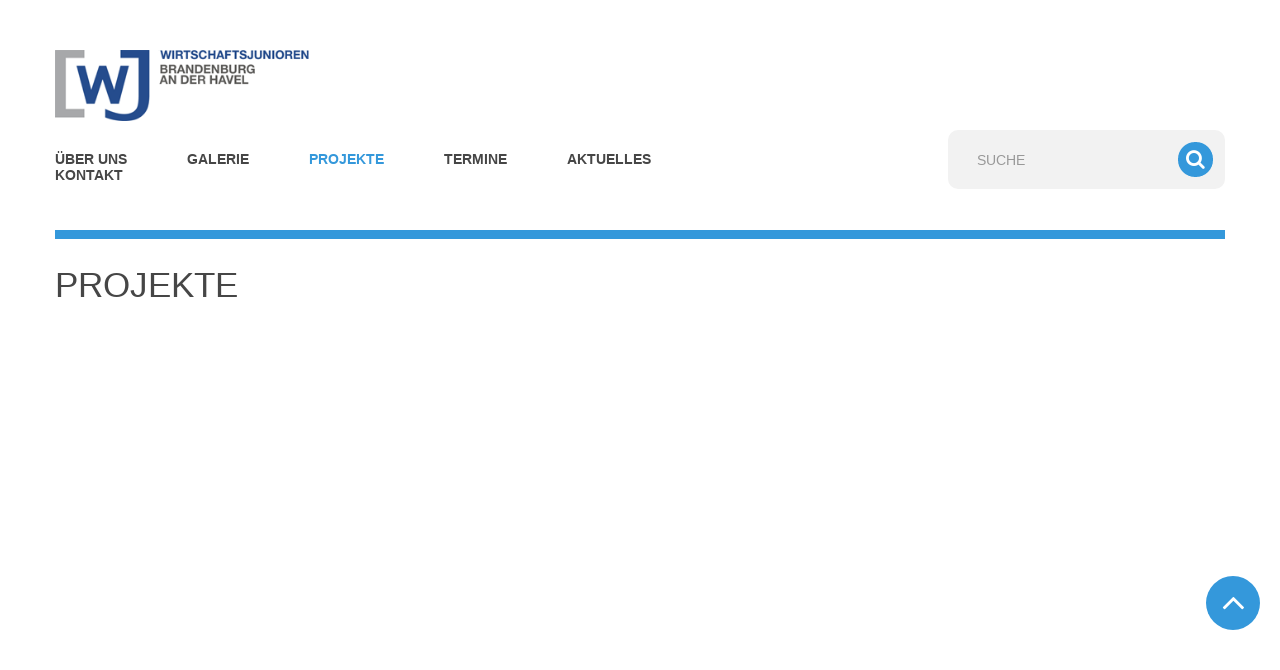

--- FILE ---
content_type: text/html; charset=utf-8
request_url: https://wj-brandenburg.de/projekte-wj.html
body_size: 171207
content:
<!DOCTYPE html>
<html xmlns="http://www.w3.org/1999/xhtml" xml:lang="de-de" lang="de-de" >
  <head>
       
    <base href="https://wj-brandenburg.de/projekte-wj.html" />
	<meta http-equiv="content-type" content="text/html; charset=utf-8" />
	<meta name="description" content="Wirtschaftsjunioren Brandenburg an der Havel - junge Unternehmerinnen und Unternehmer sowie Führungskräfte aus allen Bereichen" />
	<title>Projekte</title>
	<link href="/projekte-wj.feed?type=rss" rel="alternate" type="application/rss+xml" title="RSS 2.0" />
	<link href="/projekte-wj.feed?type=atom" rel="alternate" type="application/atom+xml" title="Atom 1.0" />
	<link href="/templates/theme3187/favicon.ico" rel="shortcut icon" type="image/vnd.microsoft.icon" />
	<link href="https://wj-brandenburg.de/component/search/?Itemid=570&amp;format=opensearch" rel="search" title="Suchen WJ Brandenburg" type="application/opensearchdescription+xml" />
	<link href="/plugins/system/webkulpwa/manifest.json" rel="manifest" />
	<link href="/media/com_igallery/css/ignitegallery.css" rel="stylesheet" type="text/css" />
	<link href="/plugins/system/jcemediabox/css/jcemediabox.min.css?0072da39200af2a5f0dbaf1a155242cd" rel="stylesheet" type="text/css" />
	<link href="/media/com_jce/site/css/content.min.css?badb4208be409b1335b815dde676300e" rel="stylesheet" type="text/css" />
	<link href="https://wj-brandenburg.de/templates/theme3187/css/layout.css" rel="stylesheet" type="text/css" />
	<link href="/templates/theme3187/css/jquery.fancybox.css" rel="stylesheet" type="text/css" />
	<link href="/templates/theme3187/css/jquery.fancybox-buttons.css" rel="stylesheet" type="text/css" />
	<link href="/templates/theme3187/css/jquery.fancybox-thumbs.css" rel="stylesheet" type="text/css" />
	<link href="/templates/theme3187/css/template.css" rel="stylesheet" type="text/css" />
	<link href="https://wj-brandenburg.de/modules/mod_socialloginandsocialshare/lrstyle.css" rel="stylesheet" type="text/css" />
	<link href="/templates/theme3187/html/mod_icemegamenu/css/default_icemegamenu.css" rel="stylesheet" type="text/css" />
	<link href="/templates/theme3187/html/mod_icemegamenu/css/default_icemegamenu-reponsive.css" rel="stylesheet" type="text/css" />
	<link href="/templates/theme3187/html/mod_icemegamenu/css/navbar.css" rel="stylesheet" type="text/css" />
	<link href="/plugins/system/cookiespolicynotificationbar/assets/css/cpnb-style.min.css" rel="stylesheet" media="all" type="text/css" />
	<style type="text/css">
#wkpwa-loader-overlay {
                display:none;
                position:fixed;
                top:0px;
                left:0px;
                bottom:0px;
                right:0px;
                z-index:999999;
                background:rgba(54, 25, 25, 0.2) none repeat scroll 0 0;
                text-align: center;
            }
            #wkpwa-loader{
                top:50%;
                position:relative;
                color:#fff;
                font-size: 18px;
                z-index: 9999999;
            }
            #webkulpwa_offline_bar {
                display:none;
                background-color: red;
                position: fixed;
                bottom: 0px;
                left: 0;
                right: 0;
                max-height: 30px;
                text-align: center;
                z-index: 9999999;
                font-size: 20px;
                font-weight:bold;
                color:#fff;
                padding: 20px;
                opacity:0.5;
            }

/* BEGIN: Cookies Policy Notification Bar - J! system plugin (Powered by: Web357.com) */
.cpnb-outer { border-color: rgba(32, 34, 38, 1); }
.cpnb-outer.cpnb-div-position-top { border-bottom-width: 1px; }
.cpnb-outer.cpnb-div-position-bottom { border-top-width: 1px; }
.cpnb-outer.cpnb-div-position-top-left, .cpnb-outer.cpnb-div-position-top-right, .cpnb-outer.cpnb-div-position-bottom-left, .cpnb-outer.cpnb-div-position-bottom-right { border-width: 1px; }
.cpnb-message { color: #f1f1f3; }
.cpnb-message a { color: #ffffff }
.cpnb-button, .cpnb-button-ok, .cpnb-m-enableAllButton { -webkit-border-radius: 4px; -moz-border-radius: 4px; border-radius: 4px; font-size: 12px; color: #ffffff; background-color: #3498db; }
.cpnb-button:hover, .cpnb-button:focus, .cpnb-button-ok:hover, .cpnb-button-ok:focus, .cpnb-m-enableAllButton:hover, .cpnb-m-enableAllButton:focus { color: #ffffff; background-color: #3176af; }
.cpnb-button-decline, .cpnb-button-delete, .cpnb-button-decline-modal, .cpnb-m-DeclineAllButton { color: #FFFFFF; background-color: rgba(119, 31, 31, 1); }
.cpnb-button-decline:hover, .cpnb-button-decline:focus, .cpnb-button-delete:hover, .cpnb-button-delete:focus, .cpnb-button-decline-modal:hover, .cpnb-button-decline-modal:focus, .cpnb-m-DeclineAllButton:hover, .cpnb-m-DeclineAllButton:focus { color: #FFFFFF; background-color: rgba(175, 38, 20, 1); }
.cpnb-button-cancel, .cpnb-button-reload, .cpnb-button-cancel-modal { color: #FFFFFF; background-color: rgba(90, 90, 90, 1); }
.cpnb-button-cancel:hover, .cpnb-button-cancel:focus, .cpnb-button-reload:hover, .cpnb-button-reload:focus, .cpnb-button-cancel-modal:hover, .cpnb-button-cancel-modal:focus { color: #FFFFFF; background-color: rgba(54, 54, 54, 1); }
.cpnb-button-settings, .cpnb-button-settings-modal { color: #FFFFFF; background-color: rgba(90, 90, 90, 1); }
.cpnb-button-settings:hover, .cpnb-button-settings:focus, .cpnb-button-settings-modal:hover, .cpnb-button-settings-modal:focus { color: #FFFFFF; background-color: rgba(54, 54, 54, 1); }
.cpnb-button-more-default, .cpnb-button-more-modal { color: #ffffff; background-color: #7b8a8b; }
.cpnb-button-more-default:hover, .cpnb-button-more-modal:hover, .cpnb-button-more-default:focus, .cpnb-button-more-modal:focus { color: #ffffff; background-color: #697677; }
.cpnb-m-SaveChangesButton { color: #fff; background-color: rgba(133, 199, 136, 1); }
.cpnb-m-SaveChangesButton:hover, .cpnb-m-SaveChangesButton:focus { color: #fff; background-color: rgba(96, 153, 100, 1); }
@media only screen and (max-width: 600px) {
.cpnb-left-menu-toggle::after, .cpnb-left-menu-toggle-button {
content: "Categories";
}
}
/* END: Cookies Policy Notification Bar - J! system plugin (Powered by: Web357.com) */

	</style>
	<script type="application/json" class="joomla-script-options new">{"csrf.token":"ecd973bd8db3326dc087d13c21c4d6ad","system.paths":{"root":"","base":""},"system.keepalive":{"interval":2640000,"uri":"\/component\/ajax\/?format=json"}}</script>
	<script src="/media/jui/js/jquery.min.js?af5be045adcff997691cf2da3a7e7d72" type="text/javascript"></script>
	<script src="/media/jui/js/jquery-noconflict.js?af5be045adcff997691cf2da3a7e7d72" type="text/javascript"></script>
	<script src="/media/jui/js/jquery-migrate.min.js?af5be045adcff997691cf2da3a7e7d72" type="text/javascript"></script>
	<script src="/media/com_igallery/js/lib.js" type="text/javascript"></script>
	<script src="/media/com_igallery/js/ignitegallery.js" type="text/javascript"></script>
	<script src="/media/system/js/caption.js?af5be045adcff997691cf2da3a7e7d72" type="text/javascript"></script>
	<script src="/plugins/system/jcemediabox/js/jcemediabox.min.js?d67233ea942db0e502a9d3ca48545fb9" type="text/javascript"></script>
	<script src="/media/jui/js/bootstrap.min.js?af5be045adcff997691cf2da3a7e7d72" type="text/javascript"></script>
	<script src="/media/system/js/core.js?af5be045adcff997691cf2da3a7e7d72" type="text/javascript"></script>
	<!--[if lt IE 9]><script src="/media/system/js/polyfill.event.js?af5be045adcff997691cf2da3a7e7d72" type="text/javascript"></script><![endif]-->
	<script src="/media/system/js/keepalive.js?af5be045adcff997691cf2da3a7e7d72" type="text/javascript"></script>
	<script src="/templates/theme3187/html/mod_icemegamenu/js/menu.js" type="text/javascript"></script>
	<script src="/templates/theme3187/html/mod_icemegamenu/js/jquery.rd-navbar.js" type="text/javascript"></script>
	<script src="https://wj-brandenburg.de/plugins/system/webkulpwa/assets/js/webkulpwa.js" type="text/javascript"></script>
	<script src="/plugins/system/cookiespolicynotificationbar/assets/js/cookies-policy-notification-bar.min.js" type="text/javascript"></script>
	<script type="text/javascript">
jQuery(window).on('load',  function() {
				new JCaption('img.caption');
			});jQuery(document).ready(function(){WfMediabox.init({"base":"\/","theme":"standard","width":"","height":"","lightbox":0,"shadowbox":0,"icons":1,"overlay":1,"overlay_opacity":0.8,"overlay_color":"#000000","transition_speed":500,"close":2,"scrolling":"fixed","labels":{"close":"Close","next":"Next","previous":"Previous","cancel":"Cancel","numbers":"{{numbers}}","numbers_count":"{{current}} of {{total}}","download":"Download"}});});jQuery(function($){ initTooltips(); $("body").on("subform-row-add", initTooltips); function initTooltips (event, container) { container = container || document;$(container).find(".hasTooltip").tooltip({"html": true,"container": "body"});} });jQuery(document).ready(function($){
	 RDMobilemenu_autoinit("#icemegamenu");
})
                    var cacheName     = "wjappv1";
                    var filesToCache  = [
                        "/",
                        "/index.html"
                    ];
                    var wkSiteUrl     = "https://wj-brandenburg.de/";
                

// BEGIN: Cookies Policy Notification Bar - J! system plugin (Powered by: Web357.com)
var cpnb_config = {"w357_joomla_caching":"0","w357_position":"bottom","w357_show_close_x_icon":"1","w357_hide_after_time":"yes","w357_duration":"60","w357_animate_duration":"2000","w357_limit":"0","w357_message":"Diese Seite verwendet Cookies um Sie bestmöglich mit Informationen versorgen zu können. Durch die Nutzung unserer Seite erklären Sie sich damit einverstanden, dass wir Cookies speichern.\u003Cbr\/\u003E","w357_display_ok_btn":"1","w357_buttonText":"Akzeptieren","w357_display_decline_btn":"1","w357_buttonDeclineText":"Ablehnen","w357_display_cancel_btn":"0","w357_buttonCancelText":"Schließen","w357_display_settings_btn":0,"w357_buttonSettingsText":"Einstellungen","w357_buttonMoreText":"Weitere Informationen","w357_buttonMoreLink":"\/datenschutzerklaerung.html","w357_display_more_info_btn":"1","w357_fontColor":"#f1f1f3","w357_linkColor":"#ffffff","w357_fontSize":"12px","w357_backgroundColor":"#323a45","w357_borderWidth":"1","w357_body_cover":"1","w357_overlay_state":"0","w357_overlay_color":"rgba(10, 10, 10, 0.3)","w357_height":"auto","w357_cookie_name":"cookiesDirective","w357_link_target":"_self","w357_popup_width":"800","w357_popup_height":"600","w357_customText":"\u003Ch1\u003ECookies Policy\u003C\/h1\u003E\r\n\u003Ch3\u003EGeneral Use\u003C\/h3\u003E\r\n\u003Cp\u003EWe use cookies, tracking pixels and related technologies on our website. Cookies are small data files that are served by our platform and stored on your device. Our site uses cookies dropped by us or third parties for a variety of purposes including to operate and personalize the website. Also, cookies may also be used to track how you use the site to target ads to you on other websites.\u003C\/p\u003E\r\n\u003Ch3\u003EThird Parties\u003C\/h3\u003E\r\n\u003Cp\u003EOur website employs the use the various third-party services. Through the use of our website, these services may place anonymous cookies on the Visitor\u0027s browser and may send their own cookies to the Visitor\u0027s cookie file. Some of these services include but are not limited to: Google, Facebook, Twitter, Adroll, MailChimp, Sucuri, Intercom and other social networks, advertising agencies, security firewalls, analytics companies and service providers. These services may also collect and use anonymous identifiers such as IP Address, HTTP Referrer, Unique Device Identifier and other non-personally identifiable information and server logs.\u003C\/p\u003E","w357_more_info_btn_type":"menu_item","w357_blockCookies":"0","w357_autoAcceptAfterScrolling":"0","w357_numOfScrolledPixelsBeforeAutoAccept":"300","w357_reloadPageAfterAccept":"0","w357_enableConfirmationAlerts":"0","w357_enableConfirmationAlertsForAcceptBtn":0,"w357_enableConfirmationAlertsForDeclineBtn":0,"w357_enableConfirmationAlertsForDeleteBtn":0,"w357_confirm_allow_msg":"Hiermit erlauben Sie, dass diese Website in diesem Browser Cookies setzen und verwenden darf. Sind Sie sicher, dass Sie diese Funktion aktivieren und erlauben möchten?","w357_confirm_delete_msg":"Hiermit löschen Sie die von dieser Website in diesem Browser gesetzen Cookies. Sind Sie sicher, dass Sie alle Cookies dieser Website deaktivieren und löschen möchten?","w357_show_in_iframes":"0","w357_shortcode_is_enabled_on_this_page":0,"w357_base_url":"https:\/\/wj-brandenburg.de\/","w357_current_url":"https:\/\/wj-brandenburg.de\/projekte-wj.html","w357_always_display":"0","w357_show_notification_bar":true,"w357_expiration_cookieSettings":"365","w357_expiration_cookieAccept":"365","w357_expiration_cookieDecline":"180","w357_expiration_cookieCancel":"3","w357_accept_button_class_notification_bar":"cpnb-accept-btn","w357_decline_button_class_notification_bar":"cpnb-decline-btn","w357_cancel_button_class_notification_bar":"cpnb-cancel-btn","w357_settings_button_class_notification_bar":"cpnb-settings-btn","w357_moreinfo_button_class_notification_bar":"cpnb-moreinfo-btn","w357_accept_button_class_notification_bar_modal_window":"cpnb-accept-btn-m","w357_decline_button_class_notification_bar_modal_window":"cpnb-decline-btn-m","w357_save_button_class_notification_bar_modal_window":"cpnb-save-btn-m","w357_buttons_ordering":"[\u0022ok\u0022,\u0022decline\u0022,\u0022cancel\u0022,\u0022settings\u0022,\u0022moreinfo\u0022]"};
// END: Cookies Policy Notification Bar - J! system plugin (Powered by: Web357.com)


// BEGIN: Cookies Policy Notification Bar - J! system plugin (Powered by: Web357.com)
var cpnb_cookiesCategories = {"cookie_categories_group0":{"cookie_category_id":"required-cookies","cookie_category_name":"Required Cookies","cookie_category_description":"The Required or Functional cookies relate to the functionality of our websites and allow us to improve the service we offer to you through our websites, for example by allowing you to carry information across pages of our website to avoid you having to re-enter information, or by recognizing your preferences when you return to our website.","cookie_category_checked_by_default":"2","cookie_category_status":"1"},"cookie_categories_group1":{"cookie_category_id":"analytical-cookies","cookie_category_name":"Analytical Cookies","cookie_category_description":"Analytical cookies allow us to recognize and to count the number of visitors to our website, to see how visitors move around the website when they are using it and to record which content viewers view and are interested in. This helps us to determine how frequently particular pages and advertisements are visited and to determine the most popular areas of our website. This helps us to improve the service which we offer to you by helping us make sure our users are finding the information they are looking for, by providing anonymized demographic data to third parties in order to target advertising more appropriately to you, and by tracking the success of advertising campaigns on our website.","cookie_category_checked_by_default":"1","cookie_category_status":"1"},"cookie_categories_group2":{"cookie_category_id":"social-media-cookies","cookie_category_name":"Social Media","cookie_category_description":"These cookies allow you to share Website content with social media platforms (e.g., Facebook, Twitter, Instagram). We have no control over these cookies as they are set by the social media platforms themselves.","cookie_category_checked_by_default":"1","cookie_category_status":"1"},"cookie_categories_group3":{"cookie_category_id":"targeted-advertising-cookies","cookie_category_name":"Targeted Advertising Cookies","cookie_category_description":"Advertising and targeting cookies are used to deliver advertisements more relevant to you, but can also limit the number of times you see an advertisement and be used to chart the effectiveness of an ad campaign by tracking users’ clicks. They can also provide security in transactions. They are usually placed by third-party advertising networks with a website operator’s permission but can be placed by the operator themselves. They can remember that you have visited a website, and this information can be shared with other organizations, including other advertisers. They cannot determine who you are though, as the data collected is never linked to your profile.","cookie_category_checked_by_default":"1","cookie_category_status":"1"}};
// END: Cookies Policy Notification Bar - J! system plugin (Powered by: Web357.com)


// BEGIN: Cookies Policy Notification Bar - J! system plugin (Powered by: Web357.com)
var cpnb_manager = {"w357_m_modalState":"0","w357_m_floatButtonState":"1","w357_m_floatButtonPosition":"bottom_left","w357_m_HashLink":"cookies","w357_m_modal_menuItemSelectedBgColor":"rgba(200, 200, 200, 1)","w357_m_saveChangesButtonColorAfterChange":"rgba(13, 92, 45, 1)","w357_m_floatButtonIconSrc":"https:\/\/wj-brandenburg.de\/media\/plg_system_cookiespolicynotificationbar\/icons\/cpnb-cookies-manager-icon-1-64x64.png","w357_m_FloatButtonIconType":"image","w357_m_FloatButtonIconFontAwesomeName":"fas fa-cookie-bite","w357_m_FloatButtonIconFontAwesomeSize":"fa-lg","w357_m_FloatButtonIconFontAwesomeColor":"rgba(61, 47, 44, 0.84)","w357_m_FloatButtonIconUikitName":"cog","w357_m_FloatButtonIconUikitSize":"1","w357_m_FloatButtonIconUikitColor":"rgba(61, 47, 44, 0.84)","w357_m_floatButtonText":"Cookie Manager","w357_m_modalHeadingText":"Erweiterte Cookie Einstellungen","w357_m_checkboxText":"Aktiviert","w357_m_lockedText":"(Gesperrt)","w357_m_EnableAllButtonText":"Allow All Cookies","w357_m_DeclineAllButtonText":"Alle Cookies ablehnen","w357_m_SaveChangesButtonText":"Einstellungen speichern","w357_m_confirmationAlertRequiredCookies":"Diese Cookies sind für diese Website unbedingt erforderlich. Sie können diese Kategorie von Cookies nicht deaktivieren. Vielen Dank für dein Verständnis!"};
// END: Cookies Policy Notification Bar - J! system plugin (Powered by: Web357.com)

	</script>
	<meta name="theme-color" content="#3da9f2">

    <!--[if lt IE 9]>
      <link rel="stylesheet" href="/templates/theme3187/css/ie8.css" />
      <script src="/templates/theme3187/js/html5shiv+printshiv.js"></script>
    <![endif]-->  
  </head>
  <body class=" com_content view-category task- itemid-570 body__">
    <!--[if lt IE 9]>
      <div style=' clear: both; text-align:center; position: relative;'>
        <a href="http://windows.microsoft.com/en-us/internet-explorer/download-ie">
          <img src="/templates/theme3187/images/warning_bar_0000_us.jpg" border="0" height="42" width="820" alt="You are using an outdated browser. For a faster, safer browsing experience, upgrade for free today." />
        </a>
      </div>
    <![endif]-->
    <!-- Body -->
    <div id="wrapper">
      <div class="wrapper-inner">
      
      	<div class="bg_top">
      
                <!-- Header -->
                <div id="header">
          <div class="row-container">
            <div class="container-fluid">
              <div class="row-fluid">
                  <!-- Logo -->
                  <div id="logo" class="span4">
                    <a href="https://wj-brandenburg.de/">
                                            <img src="/images/logo.png" alt="WJ Brandenburg">
                      <h1>WJ Brandenburg</h1>
                                          </a>
                  </div>
                  <div class="moduletable call  span8"><div class="module_container"><div class="mod-article-single mod-article-single__call" id="module_149">
	<div class="item__module" id="item_115">
		
		        
        
		
		<!-- Intro Text -->
		<div class="item_introtext">
			<p class="contact">03381 5291-0</p>		</div>	
	</div>
  </div></div></div>
              </div>
            </div>
          </div>
        </div>
                        <!-- Navigation -->
        <div id="navigation" role="navigation">
          <div class="row-container">
            <div class="container-fluid">
              <div class="row-fluid">
                <nav class="moduletable   span8"><div class="module_container">
<div class="icemegamenu">
	<ul id="icemegamenu">
		<li id="iceMenu_134" class="iceMenuLiLevel_1 mzr-drop parent ">
			<a href="#" class=" iceMenuTitle ">
				<span class="icemega_title icemega_nosubtitle">Über uns</span>
			</a>
			<ul class="icesubMenu icemodules sub_level_1" style="width:200px">
				<li>
					<div style="float:left;width:200px" class="iceCols">
						<ul>
							<li id="iceMenu_994" class="iceMenuLiLevel_2 ">
								<a href="/ueber-uns/mitglied-werden.html" class=" iceMenuTitle ">
									<span class="icemega_title icemega_nosubtitle">Mitglied werden</span>
								</a>
							</li>
							<li id="iceMenu_346" class="iceMenuLiLevel_2 ">
								<a href="/ueber-uns/vorstand.html" class=" iceMenuTitle ">
									<span class="icemega_title icemega_nosubtitle">WJ Vorstand</span>
								</a>
							</li>
							<li id="iceMenu_136" class="iceMenuLiLevel_2 ">
								<a href="/ueber-uns/mitglieder.html" class=" iceMenuTitle ">
									<span class="icemega_title icemega_nosubtitle">Mitglieder</span>
								</a>
							</li>
							<li id="iceMenu_430" class="iceMenuLiLevel_2 ">
								<a href="/ueber-uns/foerderer.html" class=" iceMenuTitle ">
									<span class="icemega_title icemega_nosubtitle">Förderer</span>
								</a>
							</li>
							<li id="iceMenu_995" class="iceMenuLiLevel_2 ">
								<a href="/ueber-uns/foerderer-vorstand.html" class=" iceMenuTitle ">
									<span class="icemega_title icemega_nosubtitle">Förderer Vorstand</span>
								</a>
							</li>
							<li id="iceMenu_347" class="iceMenuLiLevel_2 ">
								<a href="/ueber-uns/downloads.html" class=" iceMenuTitle ">
									<span class="icemega_title icemega_nosubtitle">Downloads</span>
								</a>
							</li>
							<li id="iceMenu_385" class="iceMenuLiLevel_2 ">
								<a href="/ueber-uns/das-sind-wir.html" class=" iceMenuTitle ">
									<span class="icemega_title icemega_nosubtitle">Das sind wir</span>
								</a>
							</li>
						</ul>
					</div>
				</li>
			</ul>
		</li>
		<li id="iceMenu_361" class="iceMenuLiLevel_1 ">
			<a href="/galerie.html" class=" iceMenuTitle ">
				<span class="icemega_title icemega_nosubtitle">Galerie</span>
			</a>
		</li>
		<li id="iceMenu_570" class="iceMenuLiLevel_1 current active ">
			<a href="/projekte-wj.html" class="icemega_active iceMenuTitle ">
				<span class="icemega_title icemega_nosubtitle">Projekte</span>
			</a>
		</li>
		<li id="iceMenu_348" class="iceMenuLiLevel_1 ">
			<a href="/termine.html" class=" iceMenuTitle ">
				<span class="icemega_title icemega_nosubtitle">Termine</span>
			</a>
		</li>
		<li id="iceMenu_141" class="iceMenuLiLevel_1 ">
			<a href="/aktuelles.html" class=" iceMenuTitle ">
				<span class="icemega_title icemega_nosubtitle">Aktuelles</span>
			</a>
		</li>
		<li id="iceMenu_142" class="iceMenuLiLevel_1 ">
			<a href="/kontakt.html" class=" iceMenuTitle ">
				<span class="icemega_title icemega_nosubtitle">Kontakt</span>
			</a>
		</li>
	</ul>
</div>


<script type="text/javascript">
	jQuery(document).ready(function(){
		var browser_width1 = jQuery(window).width();
		jQuery("#icemegamenu").find(".icesubMenu").each(function(index){
			var offset1 = jQuery(this).offset();
			var xwidth1 = offset1.left + jQuery(this).width();
			if(xwidth1 >= browser_width1){
				jQuery(this).addClass("ice_righttoleft");
			}
		});
		
	})
	jQuery(window).resize(function() {
		var browser_width = jQuery(window).width();
		jQuery("#icemegamenu").find(".icesubMenu").removeClass("ice_righttoleft").each(function(index){
			var offset = jQuery(this).offset();
			var xwidth = offset.left + jQuery(this).width();
			if(xwidth >= browser_width){
				jQuery(this).addClass("ice_righttoleft");
			}
		});
	});
</script></div></nav><div class="moduletable search-block  span4"><div class="module_container"><div role="search" class="mod-search mod-search__search-block">
  <form action="/projekte-wj.html" method="post" class="navbar-form">
  	<label for="searchword-102" class="element-invisible">Suchen ...</label> <input id="searchword-102" name="searchword" maxlength="200"  class="inputbox mod-search_searchword" type="text" size="20" placeholder="Suche" required> <button class="button btn btn-primary" onclick="this.form.searchword.focus();"> </button>  	<input type="hidden" name="task" value="search">
  	<input type="hidden" name="option" value="com_search">
  	<input type="hidden" name="Itemid" value="570">
  </form>
</div></div></div>
              </div>
            </div>
          </div>
        </div>
                        
        </div>
        
                
        <div class="bg_cont">
        
                        <!-- Main Content row -->
        <div id="content">
          <div class="row-container">
            <div class="container-fluid">
              <div class="content-inner row-fluid">   
                        
                <div id="component" class="span12">
                  <main role="main">
                           
                       
                    <div id="system-message-container">
	</div>
     
                    <section class="page-blog page-blog__" itemscope itemtype="http://schema.org/Blog">
		<header class="page_header">
    	<h3>Projekte</h3>
	</header>
		<div class="items-row cols-1 row-0 row-fluid">
			<div class="span12">
			<article class="item column-1" id="item-475">
				<!--  title/author -->
<header class="item_header">
	<h2 class="item_title">		<a href="/projekte-wj/475-scheckuebergabe-zum-neujahrsempfang.html"> Scheckübergabe zum Neujahrsempfang</a>
	</h4></header>
<!-- Introtext -->
<div class="item_introtext">
	<p><img src="/images/web_sponsoring_2026.jpg" alt="web sponsoring 2026" /></p>
<p>Zum diesjährigen Neujahrsempfang konnten sich die Sportakrobaten des FC Borussia Brandenburg freuen, sie erhielten nach ihrem Auftritt 500 Euro. Weitere 1000 Euro gingen in Richtung der musikalischen Bildung: einen 500 Euro-Spendenscheck bekam der Förderkreis der Musikschule “Vicco von Bülow” und einen weiteren 500 Euro-Scheck erhielt die Freie Musikschule Brandenburg.</p></div>
<!-- info BOTTOM -->
			</article><!-- end item -->
					</div><!-- end spann -->
					
	</div><!-- end row -->
		<div class="items-row cols-1 row-1 row-fluid">
			<div class="span12">
			<article class="item column-1" id="item-441">
				<!--  title/author -->
<header class="item_header">
	<h2 class="item_title">		<a href="/projekte-wj/441-defibrillator-in-der-innenstadt.html"> Defibrillator in der Innenstadt</a>
	</h4></header>
<!-- Introtext -->
<div class="item_introtext">
	<strong>Am Molkenmarkt hängt der erste jederzeit öffentlich zugängliche Defibrillator der Innenstadt</strong><br /><br /><img src="/images/bild_1689778880.jpg" alt="bild 1689778880" width="400" height="267" /><br /><br />
<div>
<p>Mit dem Defibrillator, der am Mittwoch auf dem Molkenmarkt, direkt neben dem Eingang zur „Genussmanufaktur Brandenburg“ offiziell übergeben wurde, gibt es jetzt im Stadtgebiet Brandenburg vier jederzeit öffentlich zugängige Defibrillatoren. Für die Innenstadt selbst ist es das erste Gerät. Die anderen drei befinden sich an der Feuerwache in Klein Kreutz, welcher durch großzügige Spenden der Klein Kreutzer Unternehmen und Einwohner ermöglicht wurde, im Neuschmerzker Märchenviertel und auf dem Görden an der Firma BriCon Hoch- und Tiefbau GmbH am Elisabethhof. Insgesamt hat das Deutsche Rote Kreuz in der Stadt Brandenburg bereits über 50 Geräte vermitteln können“, so Torsten Messer vom DRK-Kreisverband Brandenburg.</p>
</div>
<div>
<div>„Der plötzliche Herztod in der Stadt Brandenburg liegt statistisch bei circa 80 Fällen im Jahr. Also von Leuten, die plötzlich aus Wohlbefinden heraus bewusstlos werden. Das heißt, die umfallen und in der Regel Herz-Kammerflimmern haben. Die Ursache ist meistens ein akuter Herzinfarkt. Dann kommt es darauf an, wie schnell Hilfe geleistet werden kann“, informierte Dr. Martin Hochstatter, der Ärztliche Leiter des Rettungsdienstes in der Stadt. Er erklärte weiter, dass es ganz entscheidend ist, sofortige Ersthelfer-Maßnahmen im Sinne von Feststellen der Bewusstlosigkeit, sofortigem Notruf 112 und eben sofortiger Herzdruckmassage durchzuführen. „Also drücken in der Mitte der Brust 100 bis 120 mal pro Minute und 5 bis 6 Zentimeter tief. Wenn das sofort erfolgt, dann verdoppelt bis verdreifacht sich statistisch die Überlebenswahrscheinlichkeit“, so Hochstatter weiter.</div>
<div><br />Hilfe bietet hier moderne Technik: Mit einem solchen Automatisierten Externen Defibrillator (AED) wie er jetzt hier aufgehängt wurde, kann sofort innerhalb der ersten Minuten ein elektischer Schock abgegeben werden, der das Kammerflimmern beendet und wieder einen normalen Herzschlag ermöglicht. Das Gerät analysiert, wenn die Elektroden aufgeklebt werden, ob ein Herzkammerflimmern vorliegt. Wenn, dann wird dieser lebensrettende Schock abgegeben, denn dies muss eben innerhalb der ersten Minuten erfolgen. „Wenn man jemanden auffindet, der umgekippt ist, fängt ein Passant sofort an mit dem Notruf, einer fängt an zu drücken und ein anderer wird zum Defibrillator geschickt. Dafür wollen wir die Leitstellen weiter ausbauen. Dass sie die Standorte kennen und die Helfer gezielt zu dem Gerät geschickt werden können“, so der Leiter des Rettungsdienstes.</div>
<div><br />„Diese Geräte sind technisch so gut, die haben alle einen Modus, auch für Kinder und sind 4 Jahre in Stand By Modus. Danach müssen der Akku und die Pads gewechselt werden. Nach einer Nutzung wird ebenfalls alles gewechselt“, erklärte Torsten Messer. Die Kosten für einen Defibrillator liegen mit Installation bei etwa 2.200 Euro. Für den in der Innenstadt haben die Brandenburger Wirtschaftsjunioren die Kosten übernommen.</div>
</div>
<p>[Bild und Text Meetingpoint Brandenburg]</p></div>
<!-- info BOTTOM -->
			</article><!-- end item -->
					</div><!-- end spann -->
					
	</div><!-- end row -->
		<div class="items-row cols-1 row-2 row-fluid">
			<div class="span12">
			<article class="item column-1" id="item-440">
				<!--  title/author -->
<header class="item_header">
	<h2 class="item_title">		<a href="/projekte-wj/440-spender-uebergeben-defibrillator.html"> Spender übergeben Defibrillator</a>
	</h4></header>
<!-- Introtext -->
<div class="item_introtext">
	<p><img src="/images/web_sponsoring_AED_Klein_Kreutz___IMG_3448.jpg" alt="web sponsoring AED Klein Kreutz IMG 3448" width="600" height="240" /><br /><br />Wir haben im Rahmen des Sommerfestes der Wirtschaftsjunioren nochmal feierlich mit Ortsvorsteher René Mahlow, Prof. Michael Oeff, dem früheren Chefarzt der Kardiologie im Klinikum Brandenburg, Marcel Lautsch von der <a href="https://www.mia-gesundheit.de/" target="_blank" rel="noopener">MIA Gesundheit GmbH</a>, Mathias Großmann von <a href="https://www.spiel-bau.de/" target="_blank" rel="noopener">Spiel-Bau GmbH</a> und unseren WJ Mitgliedern den AED, einen frei zugänglichen Defibrillator, der an der Ortsfeuerwehr in Klein Kreutz befestigt ist, übergeben.</p>
<p>DANKE NOCHMAL allen SPENDERN, die das möglich gemacht habe. Dieses lebensrettende Gerät hängt für den Notfall schon seit Dezember 2022 in Klein Kreutz. Aktuell planen wir als WJ Brandenburg an der Havel einen weiteren in der Innenstadt, ebenfalls freu zugänglich 24 Stunden am Tag.</p>
Ebenfalls zum Sommerfest übergaben wir an Tobias Bade eine Spende an den hiesigen Fußballverein, Sportgemeinschaft Grün-Weiß Klein Kreutz und unterstützen somit die Kinder- und Jugendarbeit des Vereins.</div>
<!-- info BOTTOM -->
			</article><!-- end item -->
					</div><!-- end spann -->
					
	</div><!-- end row -->
		<div class="items-row cols-1 row-3 row-fluid">
			<div class="span12">
			<article class="item column-1" id="item-425">
				<!--  title/author -->
<header class="item_header">
	<h2 class="item_title">		<a href="/projekte-wj/425-scheckuebergaben-zum-nje-2023.html"> Scheckübergaben zum NJE 2023</a>
	</h4></header>
<!-- Introtext -->
<div class="item_introtext">
	<img src="/images/bild_1672903070.jpg" alt="bild 1672903070" width="298" height="199" /> <br />Wir übergaben für die Vereinsarbeit der beiden Kanusportvereine: Freie Wasserfahrer 1925 e.V. Abteilung Kanusport und WSV Stahl Beetzsee Brandenburg e.V. Abteilung Kanusport jeweils 500 EUR. Wichtig ist uns dabei, dass wir als Junioren sowie als Förderer die Kinder- und Jugendarbeit in den Vereinen unterstützen können. <br /></div>
<!-- info BOTTOM -->
			</article><!-- end item -->
					</div><!-- end spann -->
					
	</div><!-- end row -->
		<div class="items-row cols-1 row-4 row-fluid">
			<div class="span12">
			<article class="item column-1" id="item-421">
				<!--  title/author -->
<header class="item_header">
	<h2 class="item_title">		<a href="/projekte-wj/421-lebensretter-an-der-klein-kreutzer-feuerwache-haengt-der-erste-frei-zugaengliche-defibrillator.html"> Lebensretter: An der Klein Kreutzer Feuerwache hängt der erste frei zugängliche Defibrillator!</a>
	</h4></header>
<!-- Introtext -->
<div class="item_introtext">
	<em>

<div id="ig_jquery_warning" style="display: none;"></div>
<script type="text/javascript">
if(document.addEventListener){document.addEventListener('DOMContentLoaded', function(){if(typeof jQuery == 'undefined'){
document.getElementById('ig_jquery_warning').style.display = 'block';document.getElementById('ig_jquery_warning').style.color = 'red';
document.getElementById('ig_jquery_warning').innerHTML = 'Gallery Error: the javascript library Jquery has not been included, please check your template options for including Jquery';
}}, false);}
</script>

<script type="text/javascript">

//make arrays and classes for the category: Start in Klein Kreutz (id= 126)
jQuery(window).load(function()
{
if(jQuery("#"+"main_images_wrapper4378").length)
{

	var idArray4378 = [1737,1738,1739];
		
	var jsonImagesObject4378 =
	{
		"general":
		[
			{"filename": "IMG_20221222_100233-1737.jpg", "url": "/galerie/2022/start-in-klein-kreutz.html#!IMG_20221222_100233", "targetBlank": 0, "hits": 974, "alt": "", "author": "Stefanie Rinkenbach", "ratingAverage": "0", "ratingCount": "0"},
			{"filename": "IMG_20221222_100957-1738.jpg", "url": "/galerie/2022/start-in-klein-kreutz.html#!IMG_20221222_100957", "targetBlank": 0, "hits": 84, "alt": "", "author": "Stefanie Rinkenbach", "ratingAverage": "0", "ratingCount": "0"},
			{"filename": "IMG_20221222_101131-1739.jpg", "url": "/galerie/2022/start-in-klein-kreutz.html#!IMG_20221222_101131", "targetBlank": 0, "hits": 74, "alt": "", "author": "Stefanie Rinkenbach", "ratingAverage": "0", "ratingCount": "0"}
		],

		"thumbs":
		[
			{"filename": "1701-1800/IMG_20221222_100233-1737-150-150-89-c.jpg", "width": 150, "height": 150},
			{"filename": "1701-1800/IMG_20221222_100957-1738-150-150-89-c.jpg", "width": 150, "height": 150},
			{"filename": "1701-1800/IMG_20221222_101131-1739-150-150-89-c.jpg", "width": 150, "height": 150}
		]
		,

		"lbox":
		[
			{"filename": "1701-1800/IMG_20221222_100233-1737-800-600-89.jpg", "width": 800, "height": 600},
			{"filename": "1701-1800/IMG_20221222_100957-1738-800-600-89.jpg", "width": 800, "height": 600},
			{"filename": "1701-1800/IMG_20221222_101131-1739-800-600-89.jpg", "width": 800, "height": 600}
		],

		"lboxThumbs":
		[
			{"filename": "1701-1800/IMG_20221222_100233-1737-120-90-89-c.jpg", "width": 120, "height": 90},
			{"filename": "1701-1800/IMG_20221222_100957-1738-120-90-89-c.jpg", "width": 120, "height": 90},
			{"filename": "1701-1800/IMG_20221222_101131-1739-120-90-89-c.jpg", "width": 120, "height": 90}
		]
		
	};

var igalleryMain4378 = new igalleryClass
({
activeImage: 0,allowComments: 0,allowRating: 0,ratingsContainer: 'main_ratings_container4378',catid: '126',calledFrom: 'plugin',collectImageViews: 1,desContainer: 'main_des_container4378',
disableRightClick: 0,desPostion: 'below',downArrow: 'main_thumb_down_arrow_wrapper4378',downloadType: 'none',downloadId: 'main_download_button4378',host: 'https://wj-brandenburg.de/',hostRelative: '',fadeDuration: 50,
facebookContainer: 'main_facebook_share4378',facebookTempContainer: 'main_facebook_share_temp4378',facebookShare: 0,facebookCommentsContainer: 'main_fbcomments4378',facebookCommentsNumPosts: 5,
fbButtonType: 'share',fbLikeWidth: 85,facebookColor: 'light',facebookLegacy: 0,fullscreen: 'none',galleryWidth: 492,idArray: idArray4378,imageSlideshowContainer: 'main_image_slideshow_wrapper4378',
imageAuthorContainer: 'main_image_author4378',imageHitsContainer: 'main_image_hits4378',imageAssetPath: '/media/com_igallery/images/',imageAlignHoriz: 'center',imageAlignVert: 'center',jCommentsMain: 'main_jcomments_wrapper4378',
jCommentsLbox: 'lbox_jcomments_wrapper4378',jsonImages: jsonImagesObject4378,jsonImagesImageType: jsonImagesObject4378.main,largeImage: 'main_large_image4378',largestWidth: 600,largestHeight: 450,
largeImageDivWidth: 610,largeImagePadding: 5,largeImageMargin: 0,lboxDark: 'lbox_dark4378',lboxWhite: 'lbox_white4378',lboxScalable: 0,lightboxWidth: 810,
lightboxOn: 1,lightboxBackOpacity: 70,leftArrow: 'main_thumb_left_arrow_wrapper4378',magnify: 1,main: 1,mainWrapper: 'main_images_wrapper4378',mobile: 0,numPics: 3,
numberingOn: 0,numberingContainer: 'main_img_numbering4378',phone: 0,plusOneDiv: 'main_plus_one_div4378',preload: 1,prefix: 'main',pinterestButton: 0,
pInterestContainer: 'main_pinterest4378',pInterestTempContainer: 'main_pinterest_temp4378',resizePath: '/images/igallery/resized/',resizePathAbsolute: 'https://wj-brandenburg.de/images/igallery/resized/',refreshMode: 'hash',reportImage: 0,
reportContainer: 'main_report4378',rightArrow: 'main_thumb_right_arrow_wrapper4378',showDescriptions: 1,showThumbArrows: 1,showLargeImage: 0,showThumbs: 1,
showPlusOne: 0,showImageAuthor: 0,showImageHits: 0,showSlideshowControls: 0,slideshowPosition: 'below',showTags: 0,slideshowAutostart: 0,
slideshowPause: 3000,slideshowForward: 'slideshow_forward4378',slideshowPlay: 'slideshow_play4378',slideshowRewind: 'slideshow_rewind4378',tagsContainer: 'main_tags_container4378',thumbContainer: 'main_thumb_container4378',thumbHoverEffect: 'none',thumbLayout: 'scroller',thumbPostion: 'below',thumbGridType: 'by_columns',thumbGridSpacing: 10,
thumbTable: 'main_thumb_table4378',twitterButton: 0,twitterButtonDiv: 'main_twitter_button4378',transition: 'fade',transitionTouch: 'slide',uniqueid: '4378',style: 'grey-border-shadow',upArrow: 'main_thumb_up_arrow_wrapper4378',ref: '381'
});

var igalleryLbox4378 = new igalleryClass
({
activeImage: 0,allowComments: 0,allowRating: 0,ratingsContainer: 'lbox_ratings_container4378',catid: '126',calledFrom: 'plugin',collectImageViews: 1,closeImage: 'closeImage4378',
disableRightClick: 0,desContainer: 'lbox_des_container4378',desPostion: 'below',downArrow: 'lbox_thumb_down_arrow_wrapper4378',downloadId: 'lbox_download_button4378',downloadType: 'none',host: 'https://wj-brandenburg.de/',hostRelative: '',
fadeDuration: 50,facebookShare: 0,facebookContainer: 'lbox_facebook_share4378',facebookTempContainer: 'lbox_facebook_share_temp4378',facebookCommentsContainer: 'lbox_fbcomments4378',facebookCommentsNumPosts: 5,
fbButtonType: 'share',fbLikeWidth: 85,facebookLegacy: 0,facebookColor: 'light',fullscreen: 'none',idArray: idArray4378,imageSlideshowContainer: 'lbox_image_slideshow_wrapper4378',
imageAuthorContainer: 'lbox_image_author4378',imageHitsContainer: 'lbox_image_hits4378',imageAssetPath: '/media/com_igallery/images/',imageAlignHoriz: 'center',imageAlignVert: 'center',jsonImages: jsonImagesObject4378,
jsonImagesImageType: jsonImagesObject4378.lbox,largeImage: 'lbox_large_image4378',largestWidth: 800,largestHeight: 600,largeImageDivWidth: 810,largeImagePadding: 5,
largeImageMargin: 0,lboxDark: 'lbox_dark4378',lboxWhite: 'lbox_white4378',lightboxBackOpacity: 70,lboxScalable: 0,lightboxWidth: 810,leftArrow: 'lbox_thumb_left_arrow_wrapper4378',
lightboxOn: 1,mainWrapper: 'lbox_white4378',magnify: 1,main: 0,mobile: 0,numPics: 3,numberingOn: 0,numberingContainer: 'lbox_img_numbering4378',phone: 0,
plusOneDiv: 'lbox_plus_one_div4378',preload: 1,prefix: 'lbox',pinterestButton: 0,pInterestContainer: 'lbox_pinterest4378',pInterestTempContainer: 'lbox_pinterest_temp4378',resizePath: '/images/igallery/resized/',resizePathAbsolute: 'https://wj-brandenburg.de/images/igallery/resized/',
reportImage: 0,reportContainer: 'lbox_report4378',rightArrow: 'lbox_thumb_right_arrow_wrapper4378',refreshMode: 'hash',showDescriptions: 1,showThumbArrows: 1,showLargeImage: 1,
showThumbs: 1,thumbHoverEffect: 'none',showTags: 0,showPlusOne: 0,showImageAuthor: 0,showImageHits: 0,showSlideshowControls: 0,slideshowPosition: 'below',
slideshowAutostart: 0,slideshowForward: 'lbox_slideshow_forward4378',slideshowPlay: 'lbox_slideshow_play4378',slideshowRewind: 'lbox_slideshow_rewind4378',slideshowPause: 3000,style: 'grey-border-shadow',tagsContainer: 'lbox_tags_container4378',
thumbContainer: 'lbox_thumb_container4378',thumbLayout: 'scroller',thumbPostion: 'below',thumbTable: 'lbox_thumb_table4378',twitterButton: 0,twitterButtonDiv: 'lbox_twitter_button4378',transition: 'fade',transitionTouch: 'slide',uniqueid: '4378',upArrow: 'lbox_thumb_up_arrow_wrapper4378'
});
igalleryMain4378.lboxGalleryObject = igalleryLbox4378;
igalleryLbox4378.mainGalleryObject = igalleryMain4378;
}
});

</script>

        
    <h2 class="igallery_title">Start in Klein Kreutz</h2>






        	<a id="gallery-4378" style="height: 0px!important; visibility: hidden;"></a>
    <div id="main_images_wrapper4378" class="main_images_wrapper main_images_wrapper_grey-border-shadow profile1" style="max-width: 492px; float: left" >

    
    
    
    
    

    
    
    <div class="igallery_clear"></div>
    
    
            

<div id="main_thumbs_arrow_wrapper4378" class="main_thumbs_arrow_wrapper" style="width: 100%;">

    <div id="main_thumb_up_arrow_wrapper4378" class="main_thumb_up_arrow_wrapper" ><div class="main_thumb_up_arrow_child"></div></div>
    <div id="main_thumb_down_arrow_wrapper4378" class="main_thumb_down_arrow_wrapper" ><div class="main_thumb_down_arrow_child"></div></div>
    <div id="main_thumb_left_arrow_wrapper4378" class="main_thumb_left_arrow_wrapper" ><div class="main_thumb_left_arrow_child"></div></div>
    <div id="main_thumb_right_arrow_wrapper4378" class="main_thumb_right_arrow_wrapper" ><div class="main_thumb_right_arrow_child"></div></div>


<div id="main_thumb_container4378" class="main_thumb_container" style=" overflow: hidden;">

    <table id="main_thumb_table4378" class="main_thumb_table main_thumb_table_below" style="width: 100%;">

            <tr>
                    <td id="main-4378-1" class="active_thumb ig_thumb_cell" style="width: 33.3333%">
                <a href="#" class="imglink">
                    <img class="ig_thumb " src="/images/igallery/resized/1701-1800/IMG_20221222_100233-1737-150-150-89-c.jpg" title="" alt="" style="max-width: 150px; width: 91.46%; padding: 3.05%; margin: 1.22%;"  />

                                    </a>

                                <span class="main_thumb_text"></span>

            </td>
                                                       <td id="main-4378-2" class="inactive_thumb ig_thumb_cell" style="width: 33.3333%">
                <a href="#" class="imglink">
                    <img class="ig_thumb " src="/images/igallery/resized/1701-1800/IMG_20221222_100957-1738-150-150-89-c.jpg" title="" alt="" style="max-width: 150px; width: 91.46%; padding: 3.05%; margin: 1.22%;"  />

                                    </a>

                                <span class="main_thumb_text"></span>

            </td>
                                                       <td id="main-4378-3" class="inactive_thumb ig_thumb_cell" style="width: 33.3333%">
                <a href="#" class="imglink">
                    <img class="ig_thumb " src="/images/igallery/resized/1701-1800/IMG_20221222_101131-1739-150-150-89-c.jpg" title="" alt="" style="max-width: 150px; width: 91.46%; padding: 3.05%; margin: 1.22%;"  />

                                    </a>

                                <span class="main_thumb_text"></span>

            </td>
                                                           <td>
                    &nbsp;
                </td>
                                                           <td>
                    &nbsp;
                </td>
                                                           <td>
                    &nbsp;
                </td>
                                                           <td>
                    &nbsp;
                </td>
                                                  </tr>

           </table>
</div>

</div>

    
    
    
    
    
    
    </div>


    

<div id="lbox_dark4378" class="lbox_dark" style="display: none; background-color: #000000 " ></div>

<div id="lbox_white4378" class="lbox_white lbox_white_grey-border-shadow profile1 lbox_white_not_phone " style="max-width:810px; display: none; background-color: #ffffff " >

    <a id="closeImage4378" class="closeImage closeImage_not_phone"></a>

    
    
    
    
            
    <div id="lbox_image_slideshow_wrapper4378" class="lbox_image_slideshow_wrapper" style="width: 100%;">

        <div id="lbox_large_image4378" class="lbox_large_image main_large_image_center" style="width: 100%;">

            
                
                                
                <div class="ig-slick-image">

                                    <div class="lbox_image_overlay_wrapper">
                
                                <img src="/images/igallery/resized/1701-1800/IMG_20221222_100233-1737-800-600-89.jpg" title="" alt="" class="slick_large_img large_img firstImg "/>
                
                
                                </div>
                
                </div>
            
                
                                
                <div class="ig-slick-image">

                                    <div class="lbox_image_overlay_wrapper">
                
                                <img src="/media/com_igallery/images/1px-placeholder.png" data-ig-lazy-src="/images/igallery/resized/1701-1800/IMG_20221222_100957-1738-800-600-89.jpg" title="" alt="" class="slick_large_img large_img notFirstImg "/>
                
                
                                </div>
                
                </div>
            
                
                                
                <div class="ig-slick-image">

                                    <div class="lbox_image_overlay_wrapper">
                
                                <img src="/media/com_igallery/images/1px-placeholder.png" data-ig-lazy-src="/images/igallery/resized/1701-1800/IMG_20221222_101131-1739-800-600-89.jpg" title="" alt="" class="slick_large_img large_img notFirstImg "/>
                
                
                                </div>
                
                </div>
            

        </div>
		

		
		<div class="igallery_clear"></div>

        
        
        
		    	
    	
        
        
        
        
        
        		
				
    </div>

    
    
    
    
            

<div id="lbox_thumbs_arrow_wrapper4378" class="lbox_thumbs_arrow_wrapper" style="width: 100%;">

    <div id="lbox_thumb_up_arrow_wrapper4378" class="lbox_thumb_up_arrow_wrapper" ><div class="lbox_thumb_up_arrow_child"></div></div>
    <div id="lbox_thumb_down_arrow_wrapper4378" class="lbox_thumb_down_arrow_wrapper" ><div class="lbox_thumb_down_arrow_child"></div></div>
    <div id="lbox_thumb_left_arrow_wrapper4378" class="lbox_thumb_left_arrow_wrapper" ><div class="lbox_thumb_left_arrow_child"></div></div>
    <div id="lbox_thumb_right_arrow_wrapper4378" class="lbox_thumb_right_arrow_wrapper" ><div class="lbox_thumb_right_arrow_child"></div></div>


<div id="lbox_thumb_container4378" class="lbox_thumb_container" style=" overflow: hidden;">

    <table id="lbox_thumb_table4378" class="lbox_thumb_table lbox_thumb_table_below" style="width: 49.63%;">

            <tr>
                    <td id="lbox-4378-1" class="active_thumb ig_thumb_cell" style="width: 33.3333%">
                <a href="#" class="imglink">
                    <img class="ig_thumb " src="/images/igallery/resized/1701-1800/IMG_20221222_100233-1737-120-90-89-c.jpg" title="" alt="" style="max-width: 120px; width: 89.55%; padding: 3.73%; margin: 1.49%;"  />

                                    </a>

                                <span class="lbox_thumb_text"></span>

            </td>
                                                       <td id="lbox-4378-2" class="inactive_thumb ig_thumb_cell" style="width: 33.3333%">
                <a href="#" class="imglink">
                    <img class="ig_thumb " src="/images/igallery/resized/1701-1800/IMG_20221222_100957-1738-120-90-89-c.jpg" title="" alt="" style="max-width: 120px; width: 89.55%; padding: 3.73%; margin: 1.49%;"  />

                                    </a>

                                <span class="lbox_thumb_text"></span>

            </td>
                                                       <td id="lbox-4378-3" class="inactive_thumb ig_thumb_cell" style="width: 33.3333%">
                <a href="#" class="imglink">
                    <img class="ig_thumb " src="/images/igallery/resized/1701-1800/IMG_20221222_101131-1739-120-90-89-c.jpg" title="" alt="" style="max-width: 120px; width: 89.55%; padding: 3.73%; margin: 1.49%;"  />

                                    </a>

                                <span class="lbox_thumb_text"></span>

            </td>
                                                  </tr>

           </table>
</div>

</div>

    
    
    
</div>
<div class="big_image_data" style="display: none;">

    
        
                    <a href="/images/igallery/resized/1701-1800/IMG_20221222_100233-1737-800-600-89.jpg">IMG_20221222_100233-1737.jpg</a>
        
    
        
                    <a href="/images/igallery/resized/1701-1800/IMG_20221222_100957-1738-800-600-89.jpg">IMG_20221222_100957-1738.jpg</a>
        
    
        
                    <a href="/images/igallery/resized/1701-1800/IMG_20221222_101131-1739-800-600-89.jpg">IMG_20221222_101131-1739.jpg</a>
        
    </div>

<div class="igallery_clear"></div>


<br /><br />[ARTIKEL von Meetingpoint Brandenburg, rb] A</em>n der Feuerwache in Klein Kreutz ist er deutlich erkennbar und schnell zu finden, der erste immer frei zugängliche Defibrillator in einem der Brandenburger Ortsteile. Das dieser Lebensretter kurz vor Weihnachten noch übergeben werden konnte, entstammt einer Idee zu Silvester des letzten Jahres von Vitalis-Geschäftsführer Hendrik Ulbrich und Prof. Michael Oeff, dem früheren Chefarzt der Kardiologie im Klinikum Brandenburg. Kommen sollte das Gerät eigentlich schon 2019, was aber aufgrund der Coronapandemie nicht klappte, auch weil die Sammelaktion zur Finanzierung nicht wirklich erfolgreich war.Das hat sich nun geändert. Benötigt wurden 2.350 Euro für den Defibrillator. In der Dorfgemeinschaft wurde noch einmal Anlauf genommen, um das Geld zu sammeln. Unterstützt wurden sie dabei von den Brandenburger Wirtschaftsjunioren. So kamen am Ende sogar rund 2.800 Euro zusammen. „Das Geld, was wir jetzt mehr hatten, können wir erst einmal für die notwendige Versicherung und Wartung nutzen“, so Hendrik Ulbrich, Vorstandsvorsitzender der Freunde der Wirtschaftsjunioren Brandenburg an der Havel. Er versprach zudem, dass die Wirtschaftsjunioren danach die Versicherungs- und Wartungskosten als Patenschaft übernehmen werden.
<div class="news_teaser">
<div class="news_teaser">
<div class="news_teaser">
<div>
<p>Wie wichtig diese Defibrillatoren frei zugänglich in der Öffentlichkeit sind, betonte Michael Oeff. In Wust gibt es zum Beispiel nur einen Defibrillator im Einkaufszentrum, der zudem nur zu den Öffnungszeiten zugänglich ist. In der Stadt Brandenburg selbst gebe es 33 dieser lebensrettenden Geräte. Im Vergleich dazu habe Kopenhagen zum Beispiel 4.000, verteilt auf die gesamte Stadt. „Meine Idee war nun , es kann doch nicht sein, dass wir hier draußen, wo die Retter doch ein bisschen brauchen, ungeschützt sind. So haben wir Silvester den Entschluss gefasst und René Mahlow mit ins Boot geholt“, so Michael Oeff. Nächster Schritt ist im Ort aufzuklären, was passiert wenn einer umkippt. Dafür sollen gleich im nächsten Jahr Schulungen in der Gemeinde angeboten werden. Damit soll den Leuten auch die Scheu davor genommen werden, das Gerät zu benutzen. Dazu können sich die interessierten Einwohner beim Ortsvorsteher René Mahlow melden. Geplant ist, die ersten Schulungen im ersten Quartal des neuen Jahres anzubieten, die dann durch das DRK Brandenburg durchgeführt werden.</p>
</div>
</div>
</div>
</div>
<h4><strong>DANKE AN DIESER STELLE AN DIE ZAHLREICHEN PRIVATEN SPENDER SOWIE DEN UNTERNEHMEN: </strong><strong>Spielbau GmbH, Mia Gesundheit GmbH UND Baubetrieb Daniel Wolter&nbsp;</strong></h4>
<div class="news_teaser">
<div class="news_teaser">&nbsp;</div>
</div></div>
<!-- info BOTTOM -->
			</article><!-- end item -->
					</div><!-- end spann -->
					
	</div><!-- end row -->
		<div class="items-row cols-1 row-5 row-fluid">
			<div class="span12">
			<article class="item column-1" id="item-417">
				<!--  title/author -->
<header class="item_header">
	<h2 class="item_title">		<a href="/projekte-wj/417-3-000-euro-spenden-fuer-ukraine-hilfe.html"> 3.000 Euro Spenden für Ukraine-Hilfe</a>
	</h4></header>
<!-- Introtext -->
<div class="item_introtext">
	<p>


<script type="text/javascript">

//make arrays and classes for the category: WJ Engagement (id= 121)
jQuery(window).load(function()
{
if(jQuery("#"+"main_images_wrapper5467").length)
{

	var idArray5467 = [1647,1648,1649];
		
	var jsonImagesObject5467 =
	{
		"general":
		[
			{"filename": "IMG_20220718_130702-1647.jpg", "url": "/galerie/2022/wj-engagement.html#!IMG_20220718_130702", "targetBlank": 0, "hits": 1165, "alt": "", "author": "Stefanie Rinkenbach", "ratingAverage": "0", "ratingCount": "0"},
			{"filename": "spende_025_io-1648.jpg", "url": "/galerie/2022/wj-engagement.html#!spende_025_io", "targetBlank": 0, "hits": 162, "alt": "", "author": "Stefanie Rinkenbach", "ratingAverage": "0", "ratingCount": "0"},
			{"filename": "spende_019_io-1649.jpg", "url": "/galerie/2022/wj-engagement.html#!spende_019_io", "targetBlank": 0, "hits": 155, "alt": "", "author": "Stefanie Rinkenbach", "ratingAverage": "0", "ratingCount": "0"}
		],

		"thumbs":
		[
			{"filename": "1601-1700/IMG_20220718_130702-1647-150-150-89-c.jpg", "width": 150, "height": 150},
			{"filename": "1601-1700/spende_025_io-1648-150-150-89-c.jpg", "width": 150, "height": 150},
			{"filename": "1601-1700/spende_019_io-1649-150-150-89-c.jpg", "width": 150, "height": 150}
		]
		,

		"lbox":
		[
			{"filename": "1601-1700/IMG_20220718_130702-1647-800-600-89.jpg", "width": 728, "height": 600},
			{"filename": "1601-1700/spende_025_io-1648-800-600-89.jpg", "width": 800, "height": 533},
			{"filename": "1601-1700/spende_019_io-1649-800-600-89.jpg", "width": 800, "height": 533}
		],

		"lboxThumbs":
		[
			{"filename": "1601-1700/IMG_20220718_130702-1647-120-90-89-c.jpg", "width": 120, "height": 90},
			{"filename": "1601-1700/spende_025_io-1648-120-90-89-c.jpg", "width": 120, "height": 90},
			{"filename": "1601-1700/spende_019_io-1649-120-90-89-c.jpg", "width": 120, "height": 90}
		]
		
	};

var igalleryMain5467 = new igalleryClass
({
activeImage: 0,allowComments: 0,allowRating: 0,ratingsContainer: 'main_ratings_container5467',catid: '121',calledFrom: 'plugin',collectImageViews: 1,desContainer: 'main_des_container5467',
disableRightClick: 0,desPostion: 'below',downArrow: 'main_thumb_down_arrow_wrapper5467',downloadType: 'none',downloadId: 'main_download_button5467',host: 'https://wj-brandenburg.de/',hostRelative: '',fadeDuration: 50,
facebookContainer: 'main_facebook_share5467',facebookTempContainer: 'main_facebook_share_temp5467',facebookShare: 0,facebookCommentsContainer: 'main_fbcomments5467',facebookCommentsNumPosts: 5,
fbButtonType: 'share',fbLikeWidth: 85,facebookColor: 'light',facebookLegacy: 0,fullscreen: 'none',galleryWidth: 492,idArray: idArray5467,imageSlideshowContainer: 'main_image_slideshow_wrapper5467',
imageAuthorContainer: 'main_image_author5467',imageHitsContainer: 'main_image_hits5467',imageAssetPath: '/media/com_igallery/images/',imageAlignHoriz: 'center',imageAlignVert: 'center',jCommentsMain: 'main_jcomments_wrapper5467',
jCommentsLbox: 'lbox_jcomments_wrapper5467',jsonImages: jsonImagesObject5467,jsonImagesImageType: jsonImagesObject5467.main,largeImage: 'main_large_image5467',largestWidth: 600,largestHeight: 450,
largeImageDivWidth: 610,largeImagePadding: 5,largeImageMargin: 0,lboxDark: 'lbox_dark5467',lboxWhite: 'lbox_white5467',lboxScalable: 0,lightboxWidth: 810,
lightboxOn: 1,lightboxBackOpacity: 70,leftArrow: 'main_thumb_left_arrow_wrapper5467',magnify: 1,main: 1,mainWrapper: 'main_images_wrapper5467',mobile: 0,numPics: 3,
numberingOn: 0,numberingContainer: 'main_img_numbering5467',phone: 0,plusOneDiv: 'main_plus_one_div5467',preload: 1,prefix: 'main',pinterestButton: 0,
pInterestContainer: 'main_pinterest5467',pInterestTempContainer: 'main_pinterest_temp5467',resizePath: '/images/igallery/resized/',resizePathAbsolute: 'https://wj-brandenburg.de/images/igallery/resized/',refreshMode: 'javascript',reportImage: 0,
reportContainer: 'main_report5467',rightArrow: 'main_thumb_right_arrow_wrapper5467',showDescriptions: 1,showThumbArrows: 1,showLargeImage: 0,showThumbs: 1,
showPlusOne: 0,showImageAuthor: 0,showImageHits: 0,showSlideshowControls: 0,slideshowPosition: 'below',showTags: 0,slideshowAutostart: 0,
slideshowPause: 3000,slideshowForward: 'slideshow_forward5467',slideshowPlay: 'slideshow_play5467',slideshowRewind: 'slideshow_rewind5467',tagsContainer: 'main_tags_container5467',thumbContainer: 'main_thumb_container5467',thumbHoverEffect: 'none',thumbLayout: 'scroller',thumbPostion: 'below',thumbGridType: 'by_columns',thumbGridSpacing: 10,
thumbTable: 'main_thumb_table5467',twitterButton: 0,twitterButtonDiv: 'main_twitter_button5467',transition: 'fade',transitionTouch: 'slide',uniqueid: '5467',style: 'grey-border-shadow',upArrow: 'main_thumb_up_arrow_wrapper5467',ref: '381'
});

var igalleryLbox5467 = new igalleryClass
({
activeImage: 0,allowComments: 0,allowRating: 0,ratingsContainer: 'lbox_ratings_container5467',catid: '121',calledFrom: 'plugin',collectImageViews: 1,closeImage: 'closeImage5467',
disableRightClick: 0,desContainer: 'lbox_des_container5467',desPostion: 'below',downArrow: 'lbox_thumb_down_arrow_wrapper5467',downloadId: 'lbox_download_button5467',downloadType: 'none',host: 'https://wj-brandenburg.de/',hostRelative: '',
fadeDuration: 50,facebookShare: 0,facebookContainer: 'lbox_facebook_share5467',facebookTempContainer: 'lbox_facebook_share_temp5467',facebookCommentsContainer: 'lbox_fbcomments5467',facebookCommentsNumPosts: 5,
fbButtonType: 'share',fbLikeWidth: 85,facebookLegacy: 0,facebookColor: 'light',fullscreen: 'none',idArray: idArray5467,imageSlideshowContainer: 'lbox_image_slideshow_wrapper5467',
imageAuthorContainer: 'lbox_image_author5467',imageHitsContainer: 'lbox_image_hits5467',imageAssetPath: '/media/com_igallery/images/',imageAlignHoriz: 'center',imageAlignVert: 'center',jsonImages: jsonImagesObject5467,
jsonImagesImageType: jsonImagesObject5467.lbox,largeImage: 'lbox_large_image5467',largestWidth: 800,largestHeight: 600,largeImageDivWidth: 810,largeImagePadding: 5,
largeImageMargin: 0,lboxDark: 'lbox_dark5467',lboxWhite: 'lbox_white5467',lightboxBackOpacity: 70,lboxScalable: 0,lightboxWidth: 810,leftArrow: 'lbox_thumb_left_arrow_wrapper5467',
lightboxOn: 1,mainWrapper: 'lbox_white5467',magnify: 1,main: 0,mobile: 0,numPics: 3,numberingOn: 0,numberingContainer: 'lbox_img_numbering5467',phone: 0,
plusOneDiv: 'lbox_plus_one_div5467',preload: 1,prefix: 'lbox',pinterestButton: 0,pInterestContainer: 'lbox_pinterest5467',pInterestTempContainer: 'lbox_pinterest_temp5467',resizePath: '/images/igallery/resized/',resizePathAbsolute: 'https://wj-brandenburg.de/images/igallery/resized/',
reportImage: 0,reportContainer: 'lbox_report5467',rightArrow: 'lbox_thumb_right_arrow_wrapper5467',refreshMode: 'javascript',showDescriptions: 1,showThumbArrows: 1,showLargeImage: 1,
showThumbs: 1,thumbHoverEffect: 'none',showTags: 0,showPlusOne: 0,showImageAuthor: 0,showImageHits: 0,showSlideshowControls: 0,slideshowPosition: 'below',
slideshowAutostart: 0,slideshowForward: 'lbox_slideshow_forward5467',slideshowPlay: 'lbox_slideshow_play5467',slideshowRewind: 'lbox_slideshow_rewind5467',slideshowPause: 3000,style: 'grey-border-shadow',tagsContainer: 'lbox_tags_container5467',
thumbContainer: 'lbox_thumb_container5467',thumbLayout: 'scroller',thumbPostion: 'below',thumbTable: 'lbox_thumb_table5467',twitterButton: 0,twitterButtonDiv: 'lbox_twitter_button5467',transition: 'fade',transitionTouch: 'slide',uniqueid: '5467',upArrow: 'lbox_thumb_up_arrow_wrapper5467'
});
igalleryMain5467.lboxGalleryObject = igalleryLbox5467;
igalleryLbox5467.mainGalleryObject = igalleryMain5467;
}
});

</script>

        
    <h2 class="igallery_title">WJ Engagement</h2>


    
<div id="category_description5467" class="category_description">
        &nbsp;</div>




        	<a id="gallery-5467" style="height: 0px!important; visibility: hidden;"></a>
    <div id="main_images_wrapper5467" class="main_images_wrapper main_images_wrapper_grey-border-shadow profile1" style="max-width: 492px; float: left" >

    
    
    
    
    

    
    
    <div class="igallery_clear"></div>
    
    
            

<div id="main_thumbs_arrow_wrapper5467" class="main_thumbs_arrow_wrapper" style="width: 100%;">

    <div id="main_thumb_up_arrow_wrapper5467" class="main_thumb_up_arrow_wrapper" ><div class="main_thumb_up_arrow_child"></div></div>
    <div id="main_thumb_down_arrow_wrapper5467" class="main_thumb_down_arrow_wrapper" ><div class="main_thumb_down_arrow_child"></div></div>
    <div id="main_thumb_left_arrow_wrapper5467" class="main_thumb_left_arrow_wrapper" ><div class="main_thumb_left_arrow_child"></div></div>
    <div id="main_thumb_right_arrow_wrapper5467" class="main_thumb_right_arrow_wrapper" ><div class="main_thumb_right_arrow_child"></div></div>


<div id="main_thumb_container5467" class="main_thumb_container" style=" overflow: hidden;">

    <table id="main_thumb_table5467" class="main_thumb_table main_thumb_table_below" style="width: 100%;">

            <tr>
                    <td id="main-5467-1" class="active_thumb ig_thumb_cell" style="width: 33.3333%">
                <a href="#" class="imglink">
                    <img class="ig_thumb " src="/images/igallery/resized/1601-1700/IMG_20220718_130702-1647-150-150-89-c.jpg" title="" alt="" style="max-width: 150px; width: 91.46%; padding: 3.05%; margin: 1.22%;"  />

                                    </a>

                                <span class="main_thumb_text"></span>

            </td>
                                                       <td id="main-5467-2" class="inactive_thumb ig_thumb_cell" style="width: 33.3333%">
                <a href="#" class="imglink">
                    <img class="ig_thumb " src="/images/igallery/resized/1601-1700/spende_025_io-1648-150-150-89-c.jpg" title="" alt="" style="max-width: 150px; width: 91.46%; padding: 3.05%; margin: 1.22%;"  />

                                    </a>

                                <span class="main_thumb_text"></span>

            </td>
                                                       <td id="main-5467-3" class="inactive_thumb ig_thumb_cell" style="width: 33.3333%">
                <a href="#" class="imglink">
                    <img class="ig_thumb " src="/images/igallery/resized/1601-1700/spende_019_io-1649-150-150-89-c.jpg" title="" alt="" style="max-width: 150px; width: 91.46%; padding: 3.05%; margin: 1.22%;"  />

                                    </a>

                                <span class="main_thumb_text"></span>

            </td>
                                                           <td>
                    &nbsp;
                </td>
                                                           <td>
                    &nbsp;
                </td>
                                                           <td>
                    &nbsp;
                </td>
                                                           <td>
                    &nbsp;
                </td>
                                                  </tr>

           </table>
</div>

</div>

    
    
    
    
    
    
    </div>


    

<div id="lbox_dark5467" class="lbox_dark" style="display: none; background-color: #000000 " ></div>

<div id="lbox_white5467" class="lbox_white lbox_white_grey-border-shadow profile1 lbox_white_not_phone " style="max-width:810px; display: none; background-color: #ffffff " >

    <a id="closeImage5467" class="closeImage closeImage_not_phone"></a>

    
    
    
    
            
    <div id="lbox_image_slideshow_wrapper5467" class="lbox_image_slideshow_wrapper" style="width: 100%;">

        <div id="lbox_large_image5467" class="lbox_large_image main_large_image_center" style="width: 100%;">

            
                
                                
                <div class="ig-slick-image">

                                    <div class="lbox_image_overlay_wrapper">
                
                                <img src="/images/igallery/resized/1601-1700/IMG_20220718_130702-1647-800-600-89.jpg" title="" alt="" class="slick_large_img large_img firstImg "/>
                
                
                                </div>
                
                </div>
            
                
                                
                <div class="ig-slick-image">

                                    <div class="lbox_image_overlay_wrapper">
                
                                <img src="/media/com_igallery/images/1px-placeholder.png" data-ig-lazy-src="/images/igallery/resized/1601-1700/spende_025_io-1648-800-600-89.jpg" title="" alt="" class="slick_large_img large_img notFirstImg "/>
                
                
                                </div>
                
                </div>
            
                
                                
                <div class="ig-slick-image">

                                    <div class="lbox_image_overlay_wrapper">
                
                                <img src="/media/com_igallery/images/1px-placeholder.png" data-ig-lazy-src="/images/igallery/resized/1601-1700/spende_019_io-1649-800-600-89.jpg" title="" alt="" class="slick_large_img large_img notFirstImg "/>
                
                
                                </div>
                
                </div>
            

        </div>
		

		
		<div class="igallery_clear"></div>

        
        
        
		    	
    	
        
        
        
        
        
        		
				
    </div>

    
    
    
    
            

<div id="lbox_thumbs_arrow_wrapper5467" class="lbox_thumbs_arrow_wrapper" style="width: 100%;">

    <div id="lbox_thumb_up_arrow_wrapper5467" class="lbox_thumb_up_arrow_wrapper" ><div class="lbox_thumb_up_arrow_child"></div></div>
    <div id="lbox_thumb_down_arrow_wrapper5467" class="lbox_thumb_down_arrow_wrapper" ><div class="lbox_thumb_down_arrow_child"></div></div>
    <div id="lbox_thumb_left_arrow_wrapper5467" class="lbox_thumb_left_arrow_wrapper" ><div class="lbox_thumb_left_arrow_child"></div></div>
    <div id="lbox_thumb_right_arrow_wrapper5467" class="lbox_thumb_right_arrow_wrapper" ><div class="lbox_thumb_right_arrow_child"></div></div>


<div id="lbox_thumb_container5467" class="lbox_thumb_container" style=" overflow: hidden;">

    <table id="lbox_thumb_table5467" class="lbox_thumb_table lbox_thumb_table_below" style="width: 49.63%;">

            <tr>
                    <td id="lbox-5467-1" class="active_thumb ig_thumb_cell" style="width: 33.3333%">
                <a href="#" class="imglink">
                    <img class="ig_thumb " src="/images/igallery/resized/1601-1700/IMG_20220718_130702-1647-120-90-89-c.jpg" title="" alt="" style="max-width: 120px; width: 89.55%; padding: 3.73%; margin: 1.49%;"  />

                                    </a>

                                <span class="lbox_thumb_text"></span>

            </td>
                                                       <td id="lbox-5467-2" class="inactive_thumb ig_thumb_cell" style="width: 33.3333%">
                <a href="#" class="imglink">
                    <img class="ig_thumb " src="/images/igallery/resized/1601-1700/spende_025_io-1648-120-90-89-c.jpg" title="" alt="" style="max-width: 120px; width: 89.55%; padding: 3.73%; margin: 1.49%;"  />

                                    </a>

                                <span class="lbox_thumb_text"></span>

            </td>
                                                       <td id="lbox-5467-3" class="inactive_thumb ig_thumb_cell" style="width: 33.3333%">
                <a href="#" class="imglink">
                    <img class="ig_thumb " src="/images/igallery/resized/1601-1700/spende_019_io-1649-120-90-89-c.jpg" title="" alt="" style="max-width: 120px; width: 89.55%; padding: 3.73%; margin: 1.49%;"  />

                                    </a>

                                <span class="lbox_thumb_text"></span>

            </td>
                                                  </tr>

           </table>
</div>

</div>

    
    
    
</div>
<div class="big_image_data" style="display: none;">

    
        
                    <a href="/images/igallery/resized/1601-1700/IMG_20220718_130702-1647-800-600-89.jpg">IMG_20220718_130702-1647.jpg</a>
        
    
        
                    <a href="/images/igallery/resized/1601-1700/spende_025_io-1648-800-600-89.jpg">spende_025_io-1648.jpg</a>
        
    
        
                    <a href="/images/igallery/resized/1601-1700/spende_019_io-1649-800-600-89.jpg">spende_019_io-1649.jpg</a>
        
    </div>

<div class="igallery_clear"></div>


<br />Mehrere Spenden haben die Wirtschaftsjunioren beziehungsweise ihr Förderverein in den letzten Tagen auf den Weg gebracht. Zunächst übergaben Hendrik Ulbrich und Karsten Juchert vom Netzwerk der jungen Unternehmer und Führungskräfte am 20.07.2022 einen 1.500 Euro Scheck im Universitätsklinikum Brandenburg an Geschäftsführerin Gabriele Wolter. Diese Geldspende geht an die Initiative "Schnelle medizinische Hilfe für die Ukraine". Diese bereitet gerade einen vierten Hilfstransport vor, der Lebensmittel und Hygieneartikel ins Krisengebiet bringen soll.</p>
&nbsp;
<div>
<div><br />Weitere 1.500 Euro gehen als Spende in die Flämingstraße, diese haben wir bereits montiert und aufgebaut am 28.07.2022 übergeben. Das dortige Flüchtlingswohnheim wird mit Sachspenden wie Sportsachen, Spielzeug, Sandkästen und Co. unterstützt. Was genau benötigt wird, wurde vorab mit den Bewohnern abgestimmt. (Text: Meetingpoint Brandenburg, Christian Griebel, Fotos: WJ &amp; Rüdiger Böhme Meetingpoint BRB)</div>
</div></div>
<!-- info BOTTOM -->
			</article><!-- end item -->
					</div><!-- end spann -->
					
	</div><!-- end row -->
		<div class="items-row cols-1 row-6 row-fluid">
			<div class="span12">
			<article class="item column-1" id="item-411">
				<!--  title/author -->
<header class="item_header">
	<h2 class="item_title">		<a href="/projekte-wj/411-1-000-eur-fuer-den-foerderverein-der-ouque-bibliothek.html"> 1.000 EUR für den Förderverein der Fouqué Bibliothek</a>
	</h4></header>
<!-- Intro image -->
<figure class="item_img img-intro img-intro__none">
			<img src="/images/272131066_2414887645360641_7760994337319969138_n.jpg" alt=""/>
			</figure>
<!-- Introtext -->
<div class="item_introtext">
	<div class="" dir="auto">
<div id="jsc_c_62" class="ecm0bbzt hv4rvrfc ihqw7lf3 dati1w0a" data-ad-comet-preview="message" data-ad-preview="message">
<div class="j83agx80 cbu4d94t ew0dbk1b irj2b8pg">
<div class="qzhwtbm6 knvmm38d">
<div class="kvgmc6g5 cxmmr5t8 oygrvhab hcukyx3x c1et5uql ii04i59q">
<div dir="auto"><a href="https://www.facebook.com/fouquebibliothek/?__cft__[0]=AZVeaE72QvQHhpXmfxslD65_DYaOHZaaKosJvJblM-15Z0FytdEpATdmT8a4Ebf2CHBSW9MjBMrfgAn0XYSYcA6Ymqbnzkhd5INVJGQw-f_3j4fO-t_efm7MVNBPEQuBp5C7-LnzVqxlrAs0qpjHcP9V6s5zjIFEKd43UmK2TNDn-I7FJ1f69ibPtFR2LayzMd4&amp;__tn__=kK-R" class="oajrlxb2 g5ia77u1 qu0x051f esr5mh6w e9989ue4 r7d6kgcz rq0escxv nhd2j8a9 nc684nl6 p7hjln8o kvgmc6g5 cxmmr5t8 oygrvhab hcukyx3x jb3vyjys rz4wbd8a qt6c0cv9 a8nywdso i1ao9s8h esuyzwwr f1sip0of lzcic4wl gpro0wi8 q66pz984 b1v8xokw" tabindex="0" role="link"><span class="nc684nl6">Fouqué Bibliothek - Förderverein</span></a> freut sich über unsere Neujahrsspende. Unsere Wirtschaftsjunioren und unsere Freunde der Wirtschaftsjunioren Brandenburg an der Havel übergaben jeweils 500 Euro.&nbsp;Danke für den tollen Bericht zur Scheckübergabe von <a href="https://meetingpoint-brandenburg.de/neuigkeiten/artikel/90759-im-mai-werden-die-comichelden-die-fouquandeacute-bibliothek-erobern-auch-dank-der-wirtschaftsjunioren" target="_blank" rel="noopener">Meetingpoint Brandenburg</a></div>
<div>&nbsp;</div>
<div dir="auto"><span class="pq6dq46d tbxw36s4 knj5qynh kvgmc6g5 ditlmg2l oygrvhab nvdbi5me sf5mxxl7 gl3lb2sf hhz5lgdu"><em> "Der Förderverein „Freunde der Fouqué Bibliothek e.V.“ unterstützt die Aufgaben der Fouqué-Bibliothek in sehr vielfältiger Weise. Er engagiert sich im Bereich der Leseförderung für Kinder, unterstützt den Bestandaufbau neuer Medien und kümmert sich um Lobby- und Öffentlichkeitsarbeit. Als Familienbibiliothek mit einer großer Medienvielfalt ist die Fouqué-Bibliothek zentraler Anlaufpunkt für Erwachsene und Kinder. Neben Romanen, Sachbüchern, CDs, CD-ROMs, DVDs, Zeitschriften, Zeitungen, können dort Hörspiel- und Musikkassetten ausgeliehen werden. Es gibt Lesenächte für Schulklassen, Interneteinführungen für Kinder und Erwachsene und Buchvorstellungen und Lesungen verschiedenster Art. Mit mehr als 300 Veranstaltungen im Jahr ist hier garantiert für jeden etwas dabei. Die Stadtteilbibliothek Nord führt als Zweigstelle eine große Medienvielfalt mit den Themenschwerpunkten Gesundheit + Soziales, Reisen, Belletristik. Im Bürgerhaus Hohenstücken befindet sich eine weitere Stadtteilbibliothek, die ebenfalls mit verschiedenen Medien für Erwachsene und Kinder ausgestattet ist."</em> [QUELLE: http://fouque-bibliothek.de/]<br /></span></div>
</div>
<div class="cxmmr5t8 oygrvhab hcukyx3x c1et5uql o9v6fnle ii04i59q">
<div>&nbsp;</div>
<p>&nbsp;</p>
</div>
</div>
</div>
</div>
</div></div>
<!-- info BOTTOM -->
			</article><!-- end item -->
					</div><!-- end spann -->
					
	</div><!-- end row -->
		<div class="items-row cols-1 row-7 row-fluid">
			<div class="span12">
			<article class="item column-1" id="item-406">
				<!--  title/author -->
<header class="item_header">
	<h2 class="item_title">		<a href="/projekte-wj/406-umweltbildungsprojekt-fuer-die-4-jahrgaenge-der-grundschulen.html"> Umweltbildungsprojekt für die  4. Jahrgänge der Grundschulen </a>
	</h4></header>
<!-- Introtext -->
<div class="item_introtext">
	<strong>Thema ‚Energie erleben und verstehen‘</strong>
<p><strong>Bildungsprojekt der Wirtschaftsjunioren Brandenburg an der Havel, zusammen mit dem Projekt-Hauptsponsor Brandenburger Bank sowie den Projekt-Sponsoren Geschwister Pape und AGRYENA . Photovoltaiksysteme in Brandenburg an der Havel &nbsp; <br /><br /><img src="/images/umweltprojekt_banner_bilder.jpg" alt="umweltprojekt banner bilder" width="789" height="158" /><br /></strong></p>
<p>In Zusammenarbeit mit der Deutschen Umwelt-Aktion e.V., ein gemeinnütziger Verein, der seit über 60 Jahren in der Kindergarten- und Schulkommunikation tätig ist, führen Wirtschaftsjunioren Brandenburg an der Havel, zusammen mit dem Projekt-Hauptsponsor Brandenburger Bank sowie den Projekt-Sponsoren Geschwister Pape und AGRYENA . Photovoltaiksysteme in diesem Schuljahr ein Energieprojekt in den Grundschulen durch, um die Schüler über aktuelle Themen zu informieren. Im Workshop ‚Energie erleben und verstehen‘ für die 4. Klassen der Grundschulen, erfahren die Schüler vieles über die umweltfreundliche Stromerzeugung, den Klimawandel und dessen Auswirkungen. Alle Grundschulen in Brandenburg an der Havel haben dazu am Anfang des Schuljahres eine Einladung erhalten.</p>
<p>Am 21. Juni 2021 fand das Projekt an der Luckenberger Schule in der Klasse 4b statt, an dem wir persönlich teilnehmen durften. Der Unterricht begann mit einem Ratespiel. Durch Bewegung und Geräusche wurden Geräte dargestellt, die erraten werden mussten, z.B. Föhn, Mixer oder ähnliches. Der Spaß war groß und die Schüler waren mit vollem Einsatz bei der Sache. Auf die Frage, was diese Geräte unbedingt benötigen, damit sie funktionieren, kommt auch gleich die Antwort. Strom! &nbsp;Anhand einer in Betrieb genommenen Dampfmaschine erfuhren die Kinder, wie in einem Kraftwerk der Strom erzeugt wird. Dort wird Kohle verbrannt, wodurch aber auch Abgase entstehen. Eine Schülerin merkte an, dass diese Abgase den Abgasen aus den Fahr- und Flugzeugen sehr ähnlich sind und das darin enthaltene Kohlenstoffdioxid den Klimawandel verstärkt, weil es zu den Treibhausgasen gehört. Gemeinsam wurde im Unterricht diskutiert, welche Auswirkungen der Klimawandel auf die Umwelt hat, nämlich Dürren, Brände, Überflutungen, starke Regenfälle, Stürme und vieles mehr. Es wurde ebenfalls erarbeitet, weshalb das Schmelzen des Eises zum Problem für den Eisbären wird. Er verliert seinen Lebensraum und das fanden viele Schüler sehr traurig.</p>
<p>Daraufhin erwähnten die Kinder, dass es Kraftwerke gibt, die kein Kohlenstoffdioxid ausstoßen. Viele Schüler hatten im Urlaub oder neben den Autobahnen schon mal ein Windrad gesehen. Ein Schüler erwähnte auch die Wasserkraft als umweltfreundliche Stromerzeugung. Ebenso die Solarzellen, die man auf vielen Dächern, aber auch Parkuhren, Notrufsäulen und vielem mehr sieht, sind sehr umweltfreundlich. Die Schüler waren in mehrere Gruppen aufgeteilt und probierten an den Arbeitsstationen die Modellkraftwerke aus. Glücklicherweise war es ein sonniger Tag, sodass die Schüler mittels Solarzellen das Licht der Sonne in Strom umgewandelten und damit kleine Elektro-Spielautos antreiben konnten. Die Rotorblätter eines Mini-Windkraftwerkes wurden ebenfalls in Bewegung gesetzt und siehe da, die Lampe leuchtete. Ebenso wurde das Wasserkraftwerk ausprobiert. Das Wasser treibt die Turbine an und der Generator wandelt die Bewegung in Strom um. Die Schüler erkannten, dass bei der umweltfreundlichen Stromerzeugung durch die erneuerbaren Energien, nichts verbrannt wurde. Nur allein durch die Kraft des Windes, des Wassers und dem Licht der Sonne konnte Strom erzeugt werden und dieses ist besser für die Umwelt!</p>
<p>Nun wurde gemeinsam überlegt, was wir tun können, um weniger Abgase zu erzeugen. Die Vorschläge der Kinder wurden gesammelt: Man sollte weniger Geräte benutzen, z.B. nicht so oft fernsehen oder an der Spielkonsole spielen. Danach muss man die Geräte immer richtig ausmachen. Auch Maik hatte eine tolle Idee:&nbsp; »Wenn man einen Raum verlässt, macht man immer das Licht aus.« Viele weitere gute Vorschläge folgten.</p>
<p>Das Arbeitsheft, welches anschließend verteilt wurde, bietet die Möglichkeit für die Lehrer/innen, das Thema mit Lückentexten und Rätseln, aber auch einer Bastelanleitung noch nachhaltiger zu bearbeiten.</p>
<p>Die Wirtschaftsjunioren, die Brandenburger Bank, Geschwister Pape und AGRYENA . Photovoltaik-Systeme bedanken sich bei allen teilnehmenden Schulen und Schülern. Es hat uns große Freude bereitet den Kindern in Brandenburg an der Havel das Thema ´Energie erleben und verstehen´ näher zu bringen. Gleichzeitig waren wir beeindruckt wie die Kinder sich für das Thema interessierten und wieviel vor allem bereits an Wissen vorhanden ist.</p>
<p>Nun wünschen wir den Kinder und Lehrern tolle Sommerferien.</p></div>
<!-- info BOTTOM -->
			</article><!-- end item -->
					</div><!-- end spann -->
					
	</div><!-- end row -->
		<div class="items-row cols-1 row-8 row-fluid">
			<div class="span12">
			<article class="item column-1" id="item-402">
				<!--  title/author -->
<header class="item_header">
	<h2 class="item_title">		<a href="/projekte-wj/402-die-freunde-der-wj-unterstuetzten-graffiti-in-der-radeweger-grundschule.html"> die Freunde der WJ unterstützen: Graffiti in der Radeweger Grundschule</a>
	</h4></header>
<!-- Introtext -->
<div class="item_introtext">
	<p><img src="/images/Radewege_förderer_banner_bilder.jpg" alt="Radewege förderer banner bilder" width="609" height="189" /></p>
<p>So etwas gab es noch nie in der Radeweger Grundschule!<br />Erlaubtes Sprühen von Zeichnungen und Formen an Wänden. In einer Zeit in der fast nichts mehr möglich ist, gab es einen kleinen Lichtblick. Das geplante Graffitiprojekt durfte nun doch an der Radeweger Grundschule durchgeführt werden.<br />10 Jungen und 1 Mädchen aus den Klassenstufen 4 bis 6 wurden von der Sozialarbeiterin Katrin Otto, die das Projekt organisierte, und den Klassenlehrern/innen ausgewählt. Um zur Projektumsetzung beizutragen, unterstützten die Wirtschaftsjunioren die Radeweger Grundschule mit 500,00 €, ein weiterer finanzieller Beitrag kam aus dem Sozialraumbudget.<br />Zahlreiche Ideen der Kinder wurden zu Papier, auf Tafeln und an die Garagenwand des Hausmeisters gebracht. Auf drei Seiten der Garage entstand ein farbenfrohes Fantasiebild. Eine Wand konnte von den Kindern selbst zum Ausprobieren genutzt werden. „Ohne Anleitung sehen die gesprühten Zeichnungen ganz anders aus. Oft so, wie man es sich nicht vorgestellt hat“, so ein Junge aus der Gruppe.<br />So ging eine aufregende, aber buntgemischte Woche vorbei. Am letzten Tag unseres Projektes kam Herr Mey von den Wirtschaftsjunioren und wollte sich von den engagierten Kindern Tipps und Sprühvariationen erklären lassen. Er war von der Gestaltung der Garagenwände fasziniert.<br />Was in einer Gemeinschaftsarbeit mit so unterschiedlichen Kindern durch Anleitung erschaffen werden kann, ist vorzeige fähig.<br />Somit wurde das Ziel der Sozialarbeiterin erreicht, in dem Kinder unterschiedlicher Klassenstufen und mit unterschiedlichen Interessen erfolgreich zusammenarbeiten. Insbesondere wegen der Schulschließung aufgrund von Corona von März bis Juni 2020 wollte die Sozialarbeiterin die Kinder zu weiteren gemeinsamen Möglichkeiten der Freizeitgestaltung motivieren.<br />Alles in allem ein gelungenes Projekt, das weiterzuempfehlen wäre.&nbsp;&nbsp; [Text und Bilder von Katrin Otto, Sozialarbeiterin]</p></div>
<!-- info BOTTOM -->
			</article><!-- end item -->
					</div><!-- end spann -->
					
	</div><!-- end row -->
		<div class="items-row cols-1 row-9 row-fluid">
			<div class="span12">
			<article class="item column-1" id="item-399">
				<!--  title/author -->
<header class="item_header">
	<h2 class="item_title">		<a href="/projekte-wj/399-projektstart-energie-erleben-und-verstehen-im-neuen-schuljahr-in-brandenburg-an-der-havel.html"> Projektstart: &quot;Energie erleben und verstehen&quot; im neuen Schuljahr in Brandenburg an der Havel</a>
	</h4></header>
<!-- Intro image -->
<figure class="item_img img-intro img-intro__none">
			<img src="/images/banner_nilder.jpg" alt=""/>
			</figure>
<!-- Introtext -->
<div class="item_introtext">
	<p>Die Wirtschaftsjunioren Brandenburg an der Havel, zusammen mit dem Projekt-Hauptsponsor <a href="https://www.brandenburgerbank.de/wir-fuer-sie/engagement.html" target="_blank" rel="noopener">Brandenburger Bank</a> sowie den Projekt-Sponsoren <a href="https://www.geschwister-pape.de/" target="_blank" rel="noopener">Geschwister Pape</a> und <a href="https://agryena.com/" target="_blank" rel="noopener">AGRYENA . Photovoltaiksysteme</a>, starten ein Bildungsprojekt in den Grundschulen.</p>
<p>In Zusammenarbeit mit der <a href="https://www.umwelt-aktion.de/" target="_blank" rel="noopener">Deutschen Umwelt-Aktion e.V.</a>, ein gemeinnütziger Verein, der seit über 60 Jahren bundesweit in der Kindergarten- und Schulkommunikation tätig ist, initiieren die Wirtschaftsjunioren zusammen mit den Projekt-Sponsoren im 1. Schulhalbjahr 2020/21 ein Energieprojekt in den 4. Klassen der Grundschulen.</p>
<p>Das Projekt dauert je Klasse 90 Minuten und der gesamte Jahrgang kann teilnehmen. Die Schulen werden jetzt per Brief angeschrieben und können sich per Fax oder Mail bei der Deutschen Umwelt-Aktion e.V. anmelden. Die Inhalte, der Klimawandel, die konventionelle Stromerzeugung, insbesondere aber die erneuerbaren Energien und auch die Reduzierung des Stromverbrauchs werden kindgerecht und an Arbeitsstationen vermittelt. Ein Arbeitsheft, welches die Schüler anschließend erhalten, vertieft das Thema noch einmal. Die Initiatoren würden sich über eine rege Anmeldung freuen.</p></div>
<!-- info BOTTOM -->
			</article><!-- end item -->
					</div><!-- end spann -->
					
	</div><!-- end row -->
		<div class="items-row cols-1 row-10 row-fluid">
			<div class="span12">
			<article class="item column-1" id="item-398">
				<!--  title/author -->
<header class="item_header">
	<h2 class="item_title">		<a href="/projekte-wj/398-be-smart-don-t-start-spendenuebergabe-in-der-krugparkschule.html"> Be Smart - Don't Start: Wettbewerb für rauchfreie Schulklassen</a>
	</h4></header>
<!-- Introtext -->
<div class="item_introtext">
	


<script type="text/javascript">

//make arrays and classes for the category: Spendenübergabe in der Krugparkschule (id= 103)
jQuery(window).load(function()
{
if(jQuery("#"+"main_images_wrapper3930").length)
{

	var idArray3930 = [1403,1404,1405];
		
	var jsonImagesObject3930 =
	{
		"general":
		[
			{"filename": "DSC00171-1403.jpg", "url": "", "targetBlank": 1, "hits": 1318, "alt": "", "author": "Christian Wolf", "ratingAverage": "0", "ratingCount": "0"},
			{"filename": "DSC00174-1404.jpg", "url": "", "targetBlank": 1, "hits": 117, "alt": "", "author": "Christian Wolf", "ratingAverage": "0", "ratingCount": "0"},
			{"filename": "DSC00176-1405.jpg", "url": "", "targetBlank": 1, "hits": 141, "alt": "", "author": "Christian Wolf", "ratingAverage": "0", "ratingCount": "0"}
		],

		"thumbs":
		[
			{"filename": "1401-1500/DSC00171-1403-150-150-89-c.jpg", "width": 150, "height": 150},
			{"filename": "1401-1500/DSC00174-1404-150-150-89-c.jpg", "width": 150, "height": 150},
			{"filename": "1401-1500/DSC00176-1405-150-150-89-c.jpg", "width": 150, "height": 150}
		]
		,

		"lbox":
		[
			{"filename": "1401-1500/DSC00171-1403-800-600-89.jpg", "width": 800, "height": 600},
			{"filename": "1401-1500/DSC00174-1404-800-600-89.jpg", "width": 800, "height": 600},
			{"filename": "1401-1500/DSC00176-1405-800-600-89.jpg", "width": 800, "height": 600}
		],

		"lboxThumbs":
		[
			{"filename": "1401-1500/DSC00171-1403-120-90-89-c.jpg", "width": 120, "height": 90},
			{"filename": "1401-1500/DSC00174-1404-120-90-89-c.jpg", "width": 120, "height": 90},
			{"filename": "1401-1500/DSC00176-1405-120-90-89-c.jpg", "width": 120, "height": 90}
		]
		
	};

var igalleryMain3930 = new igalleryClass
({
activeImage: 0,allowComments: 0,allowRating: 0,ratingsContainer: 'main_ratings_container3930',catid: '103',calledFrom: 'plugin',collectImageViews: 1,desContainer: 'main_des_container3930',
disableRightClick: 0,desPostion: 'below',downArrow: 'main_thumb_down_arrow_wrapper3930',downloadType: 'none',downloadId: 'main_download_button3930',host: 'https://wj-brandenburg.de/',hostRelative: '',fadeDuration: 50,
facebookContainer: 'main_facebook_share3930',facebookTempContainer: 'main_facebook_share_temp3930',facebookShare: 0,facebookCommentsContainer: 'main_fbcomments3930',facebookCommentsNumPosts: 5,
fbButtonType: 'share',fbLikeWidth: 85,facebookColor: 'light',facebookLegacy: 0,fullscreen: 'none',galleryWidth: 492,idArray: idArray3930,imageSlideshowContainer: 'main_image_slideshow_wrapper3930',
imageAuthorContainer: 'main_image_author3930',imageHitsContainer: 'main_image_hits3930',imageAssetPath: '/media/com_igallery/images/',imageAlignHoriz: 'center',imageAlignVert: 'center',jCommentsMain: 'main_jcomments_wrapper3930',
jCommentsLbox: 'lbox_jcomments_wrapper3930',jsonImages: jsonImagesObject3930,jsonImagesImageType: jsonImagesObject3930.main,largeImage: 'main_large_image3930',largestWidth: 600,largestHeight: 450,
largeImageDivWidth: 610,largeImagePadding: 5,largeImageMargin: 0,lboxDark: 'lbox_dark3930',lboxWhite: 'lbox_white3930',lboxScalable: 0,lightboxWidth: 810,
lightboxOn: 1,lightboxBackOpacity: 70,leftArrow: 'main_thumb_left_arrow_wrapper3930',magnify: 1,main: 1,mainWrapper: 'main_images_wrapper3930',mobile: 0,numPics: 3,
numberingOn: 0,numberingContainer: 'main_img_numbering3930',phone: 0,plusOneDiv: 'main_plus_one_div3930',preload: 1,prefix: 'main',pinterestButton: 0,
pInterestContainer: 'main_pinterest3930',pInterestTempContainer: 'main_pinterest_temp3930',resizePath: '/images/igallery/resized/',resizePathAbsolute: 'https://wj-brandenburg.de/images/igallery/resized/',refreshMode: 'javascript',reportImage: 0,
reportContainer: 'main_report3930',rightArrow: 'main_thumb_right_arrow_wrapper3930',showDescriptions: 1,showThumbArrows: 1,showLargeImage: 0,showThumbs: 1,
showPlusOne: 0,showImageAuthor: 0,showImageHits: 0,showSlideshowControls: 0,slideshowPosition: 'below',showTags: 0,slideshowAutostart: 0,
slideshowPause: 3000,slideshowForward: 'slideshow_forward3930',slideshowPlay: 'slideshow_play3930',slideshowRewind: 'slideshow_rewind3930',tagsContainer: 'main_tags_container3930',thumbContainer: 'main_thumb_container3930',thumbHoverEffect: 'none',thumbLayout: 'scroller',thumbPostion: 'below',thumbGridType: 'by_columns',thumbGridSpacing: 10,
thumbTable: 'main_thumb_table3930',twitterButton: 0,twitterButtonDiv: 'main_twitter_button3930',transition: 'fade',transitionTouch: 'slide',uniqueid: '3930',style: 'grey-border-shadow',upArrow: 'main_thumb_up_arrow_wrapper3930',ref: '381'
});

var igalleryLbox3930 = new igalleryClass
({
activeImage: 0,allowComments: 0,allowRating: 0,ratingsContainer: 'lbox_ratings_container3930',catid: '103',calledFrom: 'plugin',collectImageViews: 1,closeImage: 'closeImage3930',
disableRightClick: 0,desContainer: 'lbox_des_container3930',desPostion: 'below',downArrow: 'lbox_thumb_down_arrow_wrapper3930',downloadId: 'lbox_download_button3930',downloadType: 'none',host: 'https://wj-brandenburg.de/',hostRelative: '',
fadeDuration: 50,facebookShare: 0,facebookContainer: 'lbox_facebook_share3930',facebookTempContainer: 'lbox_facebook_share_temp3930',facebookCommentsContainer: 'lbox_fbcomments3930',facebookCommentsNumPosts: 5,
fbButtonType: 'share',fbLikeWidth: 85,facebookLegacy: 0,facebookColor: 'light',fullscreen: 'none',idArray: idArray3930,imageSlideshowContainer: 'lbox_image_slideshow_wrapper3930',
imageAuthorContainer: 'lbox_image_author3930',imageHitsContainer: 'lbox_image_hits3930',imageAssetPath: '/media/com_igallery/images/',imageAlignHoriz: 'center',imageAlignVert: 'center',jsonImages: jsonImagesObject3930,
jsonImagesImageType: jsonImagesObject3930.lbox,largeImage: 'lbox_large_image3930',largestWidth: 800,largestHeight: 600,largeImageDivWidth: 810,largeImagePadding: 5,
largeImageMargin: 0,lboxDark: 'lbox_dark3930',lboxWhite: 'lbox_white3930',lightboxBackOpacity: 70,lboxScalable: 0,lightboxWidth: 810,leftArrow: 'lbox_thumb_left_arrow_wrapper3930',
lightboxOn: 1,mainWrapper: 'lbox_white3930',magnify: 1,main: 0,mobile: 0,numPics: 3,numberingOn: 0,numberingContainer: 'lbox_img_numbering3930',phone: 0,
plusOneDiv: 'lbox_plus_one_div3930',preload: 1,prefix: 'lbox',pinterestButton: 0,pInterestContainer: 'lbox_pinterest3930',pInterestTempContainer: 'lbox_pinterest_temp3930',resizePath: '/images/igallery/resized/',resizePathAbsolute: 'https://wj-brandenburg.de/images/igallery/resized/',
reportImage: 0,reportContainer: 'lbox_report3930',rightArrow: 'lbox_thumb_right_arrow_wrapper3930',refreshMode: 'javascript',showDescriptions: 1,showThumbArrows: 1,showLargeImage: 1,
showThumbs: 1,thumbHoverEffect: 'none',showTags: 0,showPlusOne: 0,showImageAuthor: 0,showImageHits: 0,showSlideshowControls: 0,slideshowPosition: 'below',
slideshowAutostart: 0,slideshowForward: 'lbox_slideshow_forward3930',slideshowPlay: 'lbox_slideshow_play3930',slideshowRewind: 'lbox_slideshow_rewind3930',slideshowPause: 3000,style: 'grey-border-shadow',tagsContainer: 'lbox_tags_container3930',
thumbContainer: 'lbox_thumb_container3930',thumbLayout: 'scroller',thumbPostion: 'below',thumbTable: 'lbox_thumb_table3930',twitterButton: 0,twitterButtonDiv: 'lbox_twitter_button3930',transition: 'fade',transitionTouch: 'slide',uniqueid: '3930',upArrow: 'lbox_thumb_up_arrow_wrapper3930'
});
igalleryMain3930.lboxGalleryObject = igalleryLbox3930;
igalleryLbox3930.mainGalleryObject = igalleryMain3930;
}
});

</script>

        
    <h2 class="igallery_title">Spendenübergabe in der Krugparkschule</h2>






        	<a id="gallery-3930" style="height: 0px!important; visibility: hidden;"></a>
    <div id="main_images_wrapper3930" class="main_images_wrapper main_images_wrapper_grey-border-shadow profile1" style="max-width: 492px; float: left" >

    
    
    
    
    

    
    
    <div class="igallery_clear"></div>
    
    
            

<div id="main_thumbs_arrow_wrapper3930" class="main_thumbs_arrow_wrapper" style="width: 100%;">

    <div id="main_thumb_up_arrow_wrapper3930" class="main_thumb_up_arrow_wrapper" ><div class="main_thumb_up_arrow_child"></div></div>
    <div id="main_thumb_down_arrow_wrapper3930" class="main_thumb_down_arrow_wrapper" ><div class="main_thumb_down_arrow_child"></div></div>
    <div id="main_thumb_left_arrow_wrapper3930" class="main_thumb_left_arrow_wrapper" ><div class="main_thumb_left_arrow_child"></div></div>
    <div id="main_thumb_right_arrow_wrapper3930" class="main_thumb_right_arrow_wrapper" ><div class="main_thumb_right_arrow_child"></div></div>


<div id="main_thumb_container3930" class="main_thumb_container" style=" overflow: hidden;">

    <table id="main_thumb_table3930" class="main_thumb_table main_thumb_table_below" style="width: 100%;">

            <tr>
                    <td id="main-3930-1" class="active_thumb ig_thumb_cell" style="width: 33.3333%">
                <a href="#" class="imglink">
                    <img class="ig_thumb " src="/images/igallery/resized/1401-1500/DSC00171-1403-150-150-89-c.jpg" title="" alt="" style="max-width: 150px; width: 91.46%; padding: 3.05%; margin: 1.22%;"  />

                                    </a>

                                <span class="main_thumb_text"></span>

            </td>
                                                       <td id="main-3930-2" class="inactive_thumb ig_thumb_cell" style="width: 33.3333%">
                <a href="#" class="imglink">
                    <img class="ig_thumb " src="/images/igallery/resized/1401-1500/DSC00174-1404-150-150-89-c.jpg" title="" alt="" style="max-width: 150px; width: 91.46%; padding: 3.05%; margin: 1.22%;"  />

                                    </a>

                                <span class="main_thumb_text"></span>

            </td>
                                                       <td id="main-3930-3" class="inactive_thumb ig_thumb_cell" style="width: 33.3333%">
                <a href="#" class="imglink">
                    <img class="ig_thumb " src="/images/igallery/resized/1401-1500/DSC00176-1405-150-150-89-c.jpg" title="" alt="" style="max-width: 150px; width: 91.46%; padding: 3.05%; margin: 1.22%;"  />

                                    </a>

                                <span class="main_thumb_text"></span>

            </td>
                                                           <td>
                    &nbsp;
                </td>
                                                           <td>
                    &nbsp;
                </td>
                                                           <td>
                    &nbsp;
                </td>
                                                           <td>
                    &nbsp;
                </td>
                                                  </tr>

           </table>
</div>

</div>

    
    
    
    
    
    
    </div>


    

<div id="lbox_dark3930" class="lbox_dark" style="display: none; background-color: #000000 " ></div>

<div id="lbox_white3930" class="lbox_white lbox_white_grey-border-shadow profile1 lbox_white_not_phone " style="max-width:810px; display: none; background-color: #ffffff " >

    <a id="closeImage3930" class="closeImage closeImage_not_phone"></a>

    
    
    
    
            
    <div id="lbox_image_slideshow_wrapper3930" class="lbox_image_slideshow_wrapper" style="width: 100%;">

        <div id="lbox_large_image3930" class="lbox_large_image main_large_image_center" style="width: 100%;">

            
                
                                
                <div class="ig-slick-image">

                                    <div class="lbox_image_overlay_wrapper">
                
                                <img src="/images/igallery/resized/1401-1500/DSC00171-1403-800-600-89.jpg" title="" alt="" class="slick_large_img large_img firstImg "/>
                
                
                                </div>
                
                </div>
            
                
                                
                <div class="ig-slick-image">

                                    <div class="lbox_image_overlay_wrapper">
                
                                <img src="/media/com_igallery/images/1px-placeholder.png" data-ig-lazy-src="/images/igallery/resized/1401-1500/DSC00174-1404-800-600-89.jpg" title="" alt="" class="slick_large_img large_img notFirstImg "/>
                
                
                                </div>
                
                </div>
            
                
                                
                <div class="ig-slick-image">

                                    <div class="lbox_image_overlay_wrapper">
                
                                <img src="/media/com_igallery/images/1px-placeholder.png" data-ig-lazy-src="/images/igallery/resized/1401-1500/DSC00176-1405-800-600-89.jpg" title="" alt="" class="slick_large_img large_img notFirstImg "/>
                
                
                                </div>
                
                </div>
            

        </div>
		

		
		<div class="igallery_clear"></div>

        
        
        
		    	
    	
        
        
        
        
        
        		
				
    </div>

    
    
    
    
            

<div id="lbox_thumbs_arrow_wrapper3930" class="lbox_thumbs_arrow_wrapper" style="width: 100%;">

    <div id="lbox_thumb_up_arrow_wrapper3930" class="lbox_thumb_up_arrow_wrapper" ><div class="lbox_thumb_up_arrow_child"></div></div>
    <div id="lbox_thumb_down_arrow_wrapper3930" class="lbox_thumb_down_arrow_wrapper" ><div class="lbox_thumb_down_arrow_child"></div></div>
    <div id="lbox_thumb_left_arrow_wrapper3930" class="lbox_thumb_left_arrow_wrapper" ><div class="lbox_thumb_left_arrow_child"></div></div>
    <div id="lbox_thumb_right_arrow_wrapper3930" class="lbox_thumb_right_arrow_wrapper" ><div class="lbox_thumb_right_arrow_child"></div></div>


<div id="lbox_thumb_container3930" class="lbox_thumb_container" style=" overflow: hidden;">

    <table id="lbox_thumb_table3930" class="lbox_thumb_table lbox_thumb_table_below" style="width: 49.63%;">

            <tr>
                    <td id="lbox-3930-1" class="active_thumb ig_thumb_cell" style="width: 33.3333%">
                <a href="#" class="imglink">
                    <img class="ig_thumb " src="/images/igallery/resized/1401-1500/DSC00171-1403-120-90-89-c.jpg" title="" alt="" style="max-width: 120px; width: 89.55%; padding: 3.73%; margin: 1.49%;"  />

                                    </a>

                                <span class="lbox_thumb_text"></span>

            </td>
                                                       <td id="lbox-3930-2" class="inactive_thumb ig_thumb_cell" style="width: 33.3333%">
                <a href="#" class="imglink">
                    <img class="ig_thumb " src="/images/igallery/resized/1401-1500/DSC00174-1404-120-90-89-c.jpg" title="" alt="" style="max-width: 120px; width: 89.55%; padding: 3.73%; margin: 1.49%;"  />

                                    </a>

                                <span class="lbox_thumb_text"></span>

            </td>
                                                       <td id="lbox-3930-3" class="inactive_thumb ig_thumb_cell" style="width: 33.3333%">
                <a href="#" class="imglink">
                    <img class="ig_thumb " src="/images/igallery/resized/1401-1500/DSC00176-1405-120-90-89-c.jpg" title="" alt="" style="max-width: 120px; width: 89.55%; padding: 3.73%; margin: 1.49%;"  />

                                    </a>

                                <span class="lbox_thumb_text"></span>

            </td>
                                                  </tr>

           </table>
</div>

</div>

    
    
    
</div>
<div class="big_image_data" style="display: none;">

    
        
                    <a href="/images/igallery/resized/1401-1500/DSC00171-1403-800-600-89.jpg">DSC00171-1403.jpg</a>
        
    
        
                    <a href="/images/igallery/resized/1401-1500/DSC00174-1404-800-600-89.jpg">DSC00174-1404.jpg</a>
        
    
        
                    <a href="/images/igallery/resized/1401-1500/DSC00176-1405-800-600-89.jpg">DSC00176-1405.jpg</a>
        
    </div>

<div class="igallery_clear"></div>


<br /><strong>Be Smart – Don’t Start</strong> ist ein Klassenwettbewerb zur Prävention des Rauchens. Das Programm wird bereits seit über 20 Jahren erfolgreich an Schulen durchgeführt und bestärkt Schülerinnen und Schüler in einem Leben ohne Rauchen.<br />Be Smart – Don’t Start richtet sich hauptsächlich an die Klassenstufen 6 bis 8. Diese Altersgruppe wird gezielt angesprochen, da in diesem Alter die meisten Jugendlichen mit dem Rauchen beginnen. Auch andere Klassenstufen können teilnehmen, wenn die Mehrzahl der Schülerinnen und Schüler nicht raucht.<br />Rauchfrei sein heißt: Die Klasse sagt „Nein“ zu Zigaretten, E-Zigaretten, Shishas, E-Shishas, Tabak und Nikotin in jeder Form.<br /><br />Wir als Wirtschaftsjunioren Brandenburg unterstützen dieses Projekt sehr gerne. Am Freitag, dem 19. Juni fand die Spendenübergabe gemeinsam mit den 6. Klassen im Krugpark statt.</div>
<!-- info BOTTOM -->
			</article><!-- end item -->
					</div><!-- end spann -->
					
	</div><!-- end row -->
		<div class="items-row cols-1 row-11 row-fluid">
			<div class="span12">
			<article class="item column-1" id="item-397">
				<!--  title/author -->
<header class="item_header">
	<h2 class="item_title">		<a href="/projekte-wj/397-schueler-als-unternehmensberater.html"> SCHÜLER ALS UNTERNEHMENSBERATER</a>
	</h4></header>
<!-- Introtext -->
<div class="item_introtext">
	<p><img src="/images/Banner_Website_Schüler_als_UN_Berater.jpg" alt="Banner Website Schüler als UN Berater" /><br /><br />Wir Wirtschaftsjunioren Brandenburg an der Havel begleiten seit Herbst 2019 ein Projekt mit der IHK Potsdam zusammen und unterstützen das Saldern Gymnasium beim Seminarkurs „SCHÜLER ALS UNTERNEHMENSBERATER“. Wir verfolgen dadurch das Ziel die Attraktivität der Ausbildung zu stärken, die regionale Vielfalt der Unternehmen mit verschiedensten Ausbildungsberufen aufzuzeigen und den Schülern einen ganz anderen Einblick in ein Unternehmen Ihrer Wahl zu schaffen.</p>
<p>Es standen verschiedene Unternehmen zur Wahl, ausgewählt haben die Schüler folgende: das Klinikum Brandenburg, Vitalis Brandenburg und die Brandenburger Bank. EIN GROSSES DANKE den Unternehmen die es ermöglichen, dass Schüler unter beratender Sicht Ihnen Fragen stellen dürfen, hinter die Kulissen blicken können und aus Zielgruppensicht Empfehlungen für Azubi-Recruiting erarbeiten können.</p>
<p>Dafür erarbeitet die Projektgruppe der Schüler, welche Berufe im teilnehmenden Unternehmen ausgebildet werden, welche Voraussetzungen man für die Ausbildung braucht und vor allem schauen sich die Schüler die Kommunikation des UN an, wie werden Auszubildende angesprochen und gewonnen. Die Schüler werden dann Strategien erarbeiten, was das UN bei der Gewinnung von Azubis verbessern könnte, was die Schüler wichtig finden bei der Wahl ihres Ausbildungsplatztes etc.</p>
<p>Die drei Schülergruppen haben bereits für ihre fiktive Unternehmensberatung einen Namen entworfen, ein Logo kreiert und über Ziele und Zielgruppen Ihrer Beratungs(Schüler)Firma nachgedacht. Das ganze als Start mit einem passenden Workshop. Auch Workshops zum Thema Unternehmensberatung, Stellschrauben und Messinstrumente für den Erfolg eines Unternehmens haben die Schüler bereits absolviert. Die Unternehmen wurden besucht und nun geht es daran, den Fragenkatalog an die UN zu erstellen.</p>
<p>WIR WÜNSCHEN WEITERHIN VIEL ERFOLG. <br />Zum Abschluss Ende 2020/Anfang 2021 wird es eine Abschlusspräsentation aller Ergebnisse geben - von den Schülerfirmen vor den Unternehmern und interessiertem Publikum.</p></div>
<!-- info BOTTOM -->
			</article><!-- end item -->
					</div><!-- end spann -->
					
	</div><!-- end row -->
		<div class="items-row cols-1 row-12 row-fluid">
			<div class="span12">
			<article class="item column-1" id="item-396">
				<!--  title/author -->
<header class="item_header">
	<h2 class="item_title">		<a href="/projekte-wj/396-spendenuebergabe-an-juniorretter-des-drk-brandenburg.html">  Spendenübergabe an Juniorretter des DRK Brandenburg</a>
	</h4></header>
<!-- Introtext -->
<div class="item_introtext">
	


<script type="text/javascript">

//make arrays and classes for the category: Wirtschaftsjunioren gehen ins Wasser (id= 100)
jQuery(window).load(function()
{
if(jQuery("#"+"main_images_wrapper8657").length)
{

	var idArray8657 = [1376,1384,1377,1378,1385,1383,1379,1380,1381,1382];
		
	var jsonImagesObject8657 =
	{
		"general":
		[
			{"filename": "DSCN0112-1376.jpg", "url": "", "targetBlank": 1, "hits": 1411, "alt": "", "author": "Christian Wolf", "ratingAverage": "0", "ratingCount": "0"},
			{"filename": "wasser01-1384.jpg", "url": "", "targetBlank": 1, "hits": 222, "alt": "", "author": "Christian Wolf", "ratingAverage": "0", "ratingCount": "0"},
			{"filename": "DSCN0118-1377.jpg", "url": "", "targetBlank": 1, "hits": 149, "alt": "", "author": "Christian Wolf", "ratingAverage": "0", "ratingCount": "0"},
			{"filename": "DSCN0123-1378.jpg", "url": "", "targetBlank": 1, "hits": 140, "alt": "", "author": "Christian Wolf", "ratingAverage": "0", "ratingCount": "0"},
			{"filename": "DSCN0136-1385.jpg", "url": "", "targetBlank": 1, "hits": 143, "alt": "", "author": "Christian Wolf", "ratingAverage": "0", "ratingCount": "0"},
			{"filename": "DSCN0150-1383.jpg", "url": "", "targetBlank": 1, "hits": 141, "alt": "", "author": "Christian Wolf", "ratingAverage": "0", "ratingCount": "0"},
			{"filename": "DSCN0155-1379.jpg", "url": "", "targetBlank": 1, "hits": 170, "alt": "", "author": "Christian Wolf", "ratingAverage": "0", "ratingCount": "0"},
			{"filename": "DSCN0159-1380.jpg", "url": "", "targetBlank": 1, "hits": 121, "alt": "", "author": "Christian Wolf", "ratingAverage": "0", "ratingCount": "0"},
			{"filename": "DSCN0163-1381.jpg", "url": "", "targetBlank": 1, "hits": 125, "alt": "", "author": "Christian Wolf", "ratingAverage": "0", "ratingCount": "0"},
			{"filename": "DSCN0172-1382.jpg", "url": "", "targetBlank": 1, "hits": 113, "alt": "", "author": "Christian Wolf", "ratingAverage": "0", "ratingCount": "0"}
		],

		"thumbs":
		[
			{"filename": "1301-1400/DSCN0112-1376-150-150-89-c.jpg", "width": 150, "height": 150},
			{"filename": "1301-1400/wasser01-1384-150-150-89-c.jpg", "width": 150, "height": 150},
			{"filename": "1301-1400/DSCN0118-1377-150-150-89-c.jpg", "width": 150, "height": 150},
			{"filename": "1301-1400/DSCN0123-1378-150-150-89-c.jpg", "width": 150, "height": 150},
			{"filename": "1301-1400/DSCN0136-1385-150-150-89-c.jpg", "width": 150, "height": 150},
			{"filename": "1301-1400/DSCN0150-1383-150-150-89-c.jpg", "width": 150, "height": 150},
			{"filename": "1301-1400/DSCN0155-1379-150-150-89-c.jpg", "width": 150, "height": 150},
			{"filename": "1301-1400/DSCN0159-1380-150-150-89-c.jpg", "width": 150, "height": 150},
			{"filename": "1301-1400/DSCN0163-1381-150-150-89-c.jpg", "width": 150, "height": 150},
			{"filename": "1301-1400/DSCN0172-1382-150-150-89-c.jpg", "width": 150, "height": 150}
		]
		,

		"lbox":
		[
			{"filename": "1301-1400/DSCN0112-1376-800-600-89.jpg", "width": 800, "height": 600},
			{"filename": "1301-1400/wasser01-1384-800-600-89.jpg", "width": 800, "height": 543},
			{"filename": "1301-1400/DSCN0118-1377-800-600-89.jpg", "width": 800, "height": 600},
			{"filename": "1301-1400/DSCN0123-1378-800-600-89.jpg", "width": 800, "height": 600},
			{"filename": "1301-1400/DSCN0136-1385-800-600-89.jpg", "width": 800, "height": 600},
			{"filename": "1301-1400/DSCN0150-1383-800-600-89.jpg", "width": 800, "height": 600},
			{"filename": "1301-1400/DSCN0155-1379-800-600-89.jpg", "width": 800, "height": 600},
			{"filename": "1301-1400/DSCN0159-1380-800-600-89.jpg", "width": 800, "height": 600},
			{"filename": "1301-1400/DSCN0163-1381-800-600-89.jpg", "width": 800, "height": 600},
			{"filename": "1301-1400/DSCN0172-1382-800-600-89.jpg", "width": 800, "height": 600}
		],

		"lboxThumbs":
		[
			{"filename": "1301-1400/DSCN0112-1376-120-90-89-c.jpg", "width": 120, "height": 90},
			{"filename": "1301-1400/wasser01-1384-120-90-89-c.jpg", "width": 120, "height": 90},
			{"filename": "1301-1400/DSCN0118-1377-120-90-89-c.jpg", "width": 120, "height": 90},
			{"filename": "1301-1400/DSCN0123-1378-120-90-89-c.jpg", "width": 120, "height": 90},
			{"filename": "1301-1400/DSCN0136-1385-120-90-89-c.jpg", "width": 120, "height": 90},
			{"filename": "1301-1400/DSCN0150-1383-120-90-89-c.jpg", "width": 120, "height": 90},
			{"filename": "1301-1400/DSCN0155-1379-120-90-89-c.jpg", "width": 120, "height": 90},
			{"filename": "1301-1400/DSCN0159-1380-120-90-89-c.jpg", "width": 120, "height": 90},
			{"filename": "1301-1400/DSCN0163-1381-120-90-89-c.jpg", "width": 120, "height": 90},
			{"filename": "1301-1400/DSCN0172-1382-120-90-89-c.jpg", "width": 120, "height": 90}
		]
		
	};

var igalleryMain8657 = new igalleryClass
({
activeImage: 0,allowComments: 0,allowRating: 0,ratingsContainer: 'main_ratings_container8657',catid: '100',calledFrom: 'plugin',collectImageViews: 1,desContainer: 'main_des_container8657',
disableRightClick: 0,desPostion: 'below',downArrow: 'main_thumb_down_arrow_wrapper8657',downloadType: 'none',downloadId: 'main_download_button8657',host: 'https://wj-brandenburg.de/',hostRelative: '',fadeDuration: 50,
facebookContainer: 'main_facebook_share8657',facebookTempContainer: 'main_facebook_share_temp8657',facebookShare: 0,facebookCommentsContainer: 'main_fbcomments8657',facebookCommentsNumPosts: 5,
fbButtonType: 'share',fbLikeWidth: 85,facebookColor: 'light',facebookLegacy: 0,fullscreen: 'none',galleryWidth: 1148,idArray: idArray8657,imageSlideshowContainer: 'main_image_slideshow_wrapper8657',
imageAuthorContainer: 'main_image_author8657',imageHitsContainer: 'main_image_hits8657',imageAssetPath: '/media/com_igallery/images/',imageAlignHoriz: 'center',imageAlignVert: 'center',jCommentsMain: 'main_jcomments_wrapper8657',
jCommentsLbox: 'lbox_jcomments_wrapper8657',jsonImages: jsonImagesObject8657,jsonImagesImageType: jsonImagesObject8657.main,largeImage: 'main_large_image8657',largestWidth: 600,largestHeight: 450,
largeImageDivWidth: 610,largeImagePadding: 5,largeImageMargin: 0,lboxDark: 'lbox_dark8657',lboxWhite: 'lbox_white8657',lboxScalable: 0,lightboxWidth: 810,
lightboxOn: 1,lightboxBackOpacity: 70,leftArrow: 'main_thumb_left_arrow_wrapper8657',magnify: 1,main: 1,mainWrapper: 'main_images_wrapper8657',mobile: 0,numPics: 10,
numberingOn: 0,numberingContainer: 'main_img_numbering8657',phone: 0,plusOneDiv: 'main_plus_one_div8657',preload: 1,prefix: 'main',pinterestButton: 0,
pInterestContainer: 'main_pinterest8657',pInterestTempContainer: 'main_pinterest_temp8657',resizePath: '/images/igallery/resized/',resizePathAbsolute: 'https://wj-brandenburg.de/images/igallery/resized/',refreshMode: 'javascript',reportImage: 0,
reportContainer: 'main_report8657',rightArrow: 'main_thumb_right_arrow_wrapper8657',showDescriptions: 1,showThumbArrows: 1,showLargeImage: 0,showThumbs: 1,
showPlusOne: 0,showImageAuthor: 0,showImageHits: 0,showSlideshowControls: 0,slideshowPosition: 'below',showTags: 0,slideshowAutostart: 0,
slideshowPause: 3000,slideshowForward: 'slideshow_forward8657',slideshowPlay: 'slideshow_play8657',slideshowRewind: 'slideshow_rewind8657',tagsContainer: 'main_tags_container8657',thumbContainer: 'main_thumb_container8657',thumbHoverEffect: 'none',thumbLayout: 'scroller',thumbPostion: 'below',thumbGridType: 'by_columns',thumbGridSpacing: 10,
thumbTable: 'main_thumb_table8657',twitterButton: 0,twitterButtonDiv: 'main_twitter_button8657',transition: 'fade',transitionTouch: 'slide',uniqueid: '8657',style: 'grey-border-shadow',upArrow: 'main_thumb_up_arrow_wrapper8657',ref: '381'
});

var igalleryLbox8657 = new igalleryClass
({
activeImage: 0,allowComments: 0,allowRating: 0,ratingsContainer: 'lbox_ratings_container8657',catid: '100',calledFrom: 'plugin',collectImageViews: 1,closeImage: 'closeImage8657',
disableRightClick: 0,desContainer: 'lbox_des_container8657',desPostion: 'below',downArrow: 'lbox_thumb_down_arrow_wrapper8657',downloadId: 'lbox_download_button8657',downloadType: 'none',host: 'https://wj-brandenburg.de/',hostRelative: '',
fadeDuration: 50,facebookShare: 0,facebookContainer: 'lbox_facebook_share8657',facebookTempContainer: 'lbox_facebook_share_temp8657',facebookCommentsContainer: 'lbox_fbcomments8657',facebookCommentsNumPosts: 5,
fbButtonType: 'share',fbLikeWidth: 85,facebookLegacy: 0,facebookColor: 'light',fullscreen: 'none',idArray: idArray8657,imageSlideshowContainer: 'lbox_image_slideshow_wrapper8657',
imageAuthorContainer: 'lbox_image_author8657',imageHitsContainer: 'lbox_image_hits8657',imageAssetPath: '/media/com_igallery/images/',imageAlignHoriz: 'center',imageAlignVert: 'center',jsonImages: jsonImagesObject8657,
jsonImagesImageType: jsonImagesObject8657.lbox,largeImage: 'lbox_large_image8657',largestWidth: 800,largestHeight: 600,largeImageDivWidth: 810,largeImagePadding: 5,
largeImageMargin: 0,lboxDark: 'lbox_dark8657',lboxWhite: 'lbox_white8657',lightboxBackOpacity: 70,lboxScalable: 0,lightboxWidth: 810,leftArrow: 'lbox_thumb_left_arrow_wrapper8657',
lightboxOn: 1,mainWrapper: 'lbox_white8657',magnify: 1,main: 0,mobile: 0,numPics: 10,numberingOn: 0,numberingContainer: 'lbox_img_numbering8657',phone: 0,
plusOneDiv: 'lbox_plus_one_div8657',preload: 1,prefix: 'lbox',pinterestButton: 0,pInterestContainer: 'lbox_pinterest8657',pInterestTempContainer: 'lbox_pinterest_temp8657',resizePath: '/images/igallery/resized/',resizePathAbsolute: 'https://wj-brandenburg.de/images/igallery/resized/',
reportImage: 0,reportContainer: 'lbox_report8657',rightArrow: 'lbox_thumb_right_arrow_wrapper8657',refreshMode: 'javascript',showDescriptions: 1,showThumbArrows: 1,showLargeImage: 1,
showThumbs: 1,thumbHoverEffect: 'none',showTags: 0,showPlusOne: 0,showImageAuthor: 0,showImageHits: 0,showSlideshowControls: 0,slideshowPosition: 'below',
slideshowAutostart: 0,slideshowForward: 'lbox_slideshow_forward8657',slideshowPlay: 'lbox_slideshow_play8657',slideshowRewind: 'lbox_slideshow_rewind8657',slideshowPause: 3000,style: 'grey-border-shadow',tagsContainer: 'lbox_tags_container8657',
thumbContainer: 'lbox_thumb_container8657',thumbLayout: 'scroller',thumbPostion: 'below',thumbTable: 'lbox_thumb_table8657',twitterButton: 0,twitterButtonDiv: 'lbox_twitter_button8657',transition: 'fade',transitionTouch: 'slide',uniqueid: '8657',upArrow: 'lbox_thumb_up_arrow_wrapper8657'
});
igalleryMain8657.lboxGalleryObject = igalleryLbox8657;
igalleryLbox8657.mainGalleryObject = igalleryMain8657;
}
});

</script>

        
    <h2 class="igallery_title">Wirtschaftsjunioren gehen ins Wasser</h2>






        	<a id="gallery-8657" style="height: 0px!important; visibility: hidden;"></a>
    <div id="main_images_wrapper8657" class="main_images_wrapper main_images_wrapper_grey-border-shadow profile1" style="max-width: 1148px; float: left" >

    
    
    
    
    

    
    
    <div class="igallery_clear"></div>
    
    
            

<div id="main_thumbs_arrow_wrapper8657" class="main_thumbs_arrow_wrapper" style="width: 100%;">

    <div id="main_thumb_up_arrow_wrapper8657" class="main_thumb_up_arrow_wrapper" ><div class="main_thumb_up_arrow_child"></div></div>
    <div id="main_thumb_down_arrow_wrapper8657" class="main_thumb_down_arrow_wrapper" ><div class="main_thumb_down_arrow_child"></div></div>
    <div id="main_thumb_left_arrow_wrapper8657" class="main_thumb_left_arrow_wrapper" ><div class="main_thumb_left_arrow_child"></div></div>
    <div id="main_thumb_right_arrow_wrapper8657" class="main_thumb_right_arrow_wrapper" ><div class="main_thumb_right_arrow_child"></div></div>


<div id="main_thumb_container8657" class="main_thumb_container" style=" overflow: hidden;">

    <table id="main_thumb_table8657" class="main_thumb_table main_thumb_table_below" style="width: 100%;">

            <tr>
                    <td id="main-8657-1" class="active_thumb ig_thumb_cell" style="width: 14.2857%">
                <a href="#" class="imglink">
                    <img class="ig_thumb " src="/images/igallery/resized/1301-1400/DSCN0112-1376-150-150-89-c.jpg" title="" alt="" style="max-width: 150px; width: 91.46%; padding: 3.05%; margin: 1.22%;"  />

                                    </a>

                                <span class="main_thumb_text"></span>

            </td>
                                                       <td id="main-8657-2" class="inactive_thumb ig_thumb_cell" style="width: 14.2857%">
                <a href="#" class="imglink">
                    <img class="ig_thumb " src="/images/igallery/resized/1301-1400/wasser01-1384-150-150-89-c.jpg" title="" alt="" style="max-width: 150px; width: 91.46%; padding: 3.05%; margin: 1.22%;"  />

                                    </a>

                                <span class="main_thumb_text"></span>

            </td>
                                                       <td id="main-8657-3" class="inactive_thumb ig_thumb_cell" style="width: 14.2857%">
                <a href="#" class="imglink">
                    <img class="ig_thumb " src="/images/igallery/resized/1301-1400/DSCN0118-1377-150-150-89-c.jpg" title="" alt="" style="max-width: 150px; width: 91.46%; padding: 3.05%; margin: 1.22%;"  />

                                    </a>

                                <span class="main_thumb_text"></span>

            </td>
                                                       <td id="main-8657-4" class="inactive_thumb ig_thumb_cell" style="width: 14.2857%">
                <a href="#" class="imglink">
                    <img class="ig_thumb " src="/images/igallery/resized/1301-1400/DSCN0123-1378-150-150-89-c.jpg" title="" alt="" style="max-width: 150px; width: 91.46%; padding: 3.05%; margin: 1.22%;"  />

                                    </a>

                                <span class="main_thumb_text"></span>

            </td>
                                                       <td id="main-8657-5" class="inactive_thumb ig_thumb_cell" style="width: 14.2857%">
                <a href="#" class="imglink">
                    <img class="ig_thumb " src="/images/igallery/resized/1301-1400/DSCN0136-1385-150-150-89-c.jpg" title="" alt="" style="max-width: 150px; width: 91.46%; padding: 3.05%; margin: 1.22%;"  />

                                    </a>

                                <span class="main_thumb_text"></span>

            </td>
                                                       <td id="main-8657-6" class="inactive_thumb ig_thumb_cell" style="width: 14.2857%">
                <a href="#" class="imglink">
                    <img class="ig_thumb " src="/images/igallery/resized/1301-1400/DSCN0150-1383-150-150-89-c.jpg" title="" alt="" style="max-width: 150px; width: 91.46%; padding: 3.05%; margin: 1.22%;"  />

                                    </a>

                                <span class="main_thumb_text"></span>

            </td>
                                                       <td id="main-8657-7" class="inactive_thumb ig_thumb_cell" style="width: 14.2857%">
                <a href="#" class="imglink">
                    <img class="ig_thumb " src="/images/igallery/resized/1301-1400/DSCN0155-1379-150-150-89-c.jpg" title="" alt="" style="max-width: 150px; width: 91.46%; padding: 3.05%; margin: 1.22%;"  />

                                    </a>

                                <span class="main_thumb_text"></span>

            </td>
                                                  </tr>

               <tr>
                    <td id="main-8657-8" class="active_thumb ig_thumb_cell" style="width: 14.2857%">
                <a href="#" class="imglink">
                    <img class="ig_thumb " src="/images/igallery/resized/1301-1400/DSCN0159-1380-150-150-89-c.jpg" title="" alt="" style="max-width: 150px; width: 91.46%; padding: 3.05%; margin: 1.22%;"  />

                                    </a>

                                <span class="main_thumb_text"></span>

            </td>
                                                       <td id="main-8657-9" class="inactive_thumb ig_thumb_cell" style="width: 14.2857%">
                <a href="#" class="imglink">
                    <img class="ig_thumb " src="/images/igallery/resized/1301-1400/DSCN0163-1381-150-150-89-c.jpg" title="" alt="" style="max-width: 150px; width: 91.46%; padding: 3.05%; margin: 1.22%;"  />

                                    </a>

                                <span class="main_thumb_text"></span>

            </td>
                                                       <td id="main-8657-10" class="inactive_thumb ig_thumb_cell" style="width: 14.2857%">
                <a href="#" class="imglink">
                    <img class="ig_thumb " src="/images/igallery/resized/1301-1400/DSCN0172-1382-150-150-89-c.jpg" title="" alt="" style="max-width: 150px; width: 91.46%; padding: 3.05%; margin: 1.22%;"  />

                                    </a>

                                <span class="main_thumb_text"></span>

            </td>
                                                           <td>
                    &nbsp;
                </td>
                                                           <td>
                    &nbsp;
                </td>
                                                           <td>
                    &nbsp;
                </td>
                                                           <td>
                    &nbsp;
                </td>
                                                  </tr>

           </table>
</div>

</div>

    
    
    
    
    
    
    </div>


    

<div id="lbox_dark8657" class="lbox_dark" style="display: none; background-color: #000000 " ></div>

<div id="lbox_white8657" class="lbox_white lbox_white_grey-border-shadow profile1 lbox_white_not_phone " style="max-width:810px; display: none; background-color: #ffffff " >

    <a id="closeImage8657" class="closeImage closeImage_not_phone"></a>

    
    
    
    
            
    <div id="lbox_image_slideshow_wrapper8657" class="lbox_image_slideshow_wrapper" style="width: 100%;">

        <div id="lbox_large_image8657" class="lbox_large_image main_large_image_center" style="width: 100%;">

            
                
                                
                <div class="ig-slick-image">

                                    <div class="lbox_image_overlay_wrapper">
                
                                <img src="/images/igallery/resized/1301-1400/DSCN0112-1376-800-600-89.jpg" title="" alt="" class="slick_large_img large_img firstImg "/>
                
                
                                </div>
                
                </div>
            
                
                                
                <div class="ig-slick-image">

                                    <div class="lbox_image_overlay_wrapper">
                
                                <img src="/media/com_igallery/images/1px-placeholder.png" data-ig-lazy-src="/images/igallery/resized/1301-1400/wasser01-1384-800-600-89.jpg" title="" alt="" class="slick_large_img large_img notFirstImg "/>
                
                
                                </div>
                
                </div>
            
                
                                
                <div class="ig-slick-image">

                                    <div class="lbox_image_overlay_wrapper">
                
                                <img src="/media/com_igallery/images/1px-placeholder.png" data-ig-lazy-src="/images/igallery/resized/1301-1400/DSCN0118-1377-800-600-89.jpg" title="" alt="" class="slick_large_img large_img notFirstImg "/>
                
                
                                </div>
                
                </div>
            
                
                                
                <div class="ig-slick-image">

                                    <div class="lbox_image_overlay_wrapper">
                
                                <img src="/media/com_igallery/images/1px-placeholder.png" data-ig-lazy-src="/images/igallery/resized/1301-1400/DSCN0123-1378-800-600-89.jpg" title="" alt="" class="slick_large_img large_img notFirstImg "/>
                
                
                                </div>
                
                </div>
            
                
                                
                <div class="ig-slick-image">

                                    <div class="lbox_image_overlay_wrapper">
                
                                <img src="/media/com_igallery/images/1px-placeholder.png" data-ig-lazy-src="/images/igallery/resized/1301-1400/DSCN0136-1385-800-600-89.jpg" title="" alt="" class="slick_large_img large_img notFirstImg "/>
                
                
                                </div>
                
                </div>
            
                
                                
                <div class="ig-slick-image">

                                    <div class="lbox_image_overlay_wrapper">
                
                                <img src="/media/com_igallery/images/1px-placeholder.png" data-ig-lazy-src="/images/igallery/resized/1301-1400/DSCN0150-1383-800-600-89.jpg" title="" alt="" class="slick_large_img large_img notFirstImg "/>
                
                
                                </div>
                
                </div>
            
                
                                
                <div class="ig-slick-image">

                                    <div class="lbox_image_overlay_wrapper">
                
                                <img src="/media/com_igallery/images/1px-placeholder.png" data-ig-lazy-src="/images/igallery/resized/1301-1400/DSCN0155-1379-800-600-89.jpg" title="" alt="" class="slick_large_img large_img notFirstImg "/>
                
                
                                </div>
                
                </div>
            
                
                                
                <div class="ig-slick-image">

                                    <div class="lbox_image_overlay_wrapper">
                
                                <img src="/media/com_igallery/images/1px-placeholder.png" data-ig-lazy-src="/images/igallery/resized/1301-1400/DSCN0159-1380-800-600-89.jpg" title="" alt="" class="slick_large_img large_img notFirstImg "/>
                
                
                                </div>
                
                </div>
            
                
                                
                <div class="ig-slick-image">

                                    <div class="lbox_image_overlay_wrapper">
                
                                <img src="/media/com_igallery/images/1px-placeholder.png" data-ig-lazy-src="/images/igallery/resized/1301-1400/DSCN0163-1381-800-600-89.jpg" title="" alt="" class="slick_large_img large_img notFirstImg "/>
                
                
                                </div>
                
                </div>
            
                
                                
                <div class="ig-slick-image">

                                    <div class="lbox_image_overlay_wrapper">
                
                                <img src="/media/com_igallery/images/1px-placeholder.png" data-ig-lazy-src="/images/igallery/resized/1301-1400/DSCN0172-1382-800-600-89.jpg" title="" alt="" class="slick_large_img large_img notFirstImg "/>
                
                
                                </div>
                
                </div>
            

        </div>
		

		
		<div class="igallery_clear"></div>

        
        
        
		    	
    	
        
        
        
        
        
        		
				
    </div>

    
    
    
    
            

<div id="lbox_thumbs_arrow_wrapper8657" class="lbox_thumbs_arrow_wrapper" style="width: 100%;">

    <div id="lbox_thumb_up_arrow_wrapper8657" class="lbox_thumb_up_arrow_wrapper" ><div class="lbox_thumb_up_arrow_child"></div></div>
    <div id="lbox_thumb_down_arrow_wrapper8657" class="lbox_thumb_down_arrow_wrapper" ><div class="lbox_thumb_down_arrow_child"></div></div>
    <div id="lbox_thumb_left_arrow_wrapper8657" class="lbox_thumb_left_arrow_wrapper" ><div class="lbox_thumb_left_arrow_child"></div></div>
    <div id="lbox_thumb_right_arrow_wrapper8657" class="lbox_thumb_right_arrow_wrapper" ><div class="lbox_thumb_right_arrow_child"></div></div>


<div id="lbox_thumb_container8657" class="lbox_thumb_container" style=" overflow: hidden;">

    <table id="lbox_thumb_table8657" class="lbox_thumb_table lbox_thumb_table_below" style="width: 165.43%;">

            <tr>
                    <td id="lbox-8657-1" class="active_thumb ig_thumb_cell" style="width: 10%">
                <a href="#" class="imglink">
                    <img class="ig_thumb " src="/images/igallery/resized/1301-1400/DSCN0112-1376-120-90-89-c.jpg" title="" alt="" style="max-width: 120px; width: 89.55%; padding: 3.73%; margin: 1.49%;"  />

                                    </a>

                                <span class="lbox_thumb_text"></span>

            </td>
                                                       <td id="lbox-8657-2" class="inactive_thumb ig_thumb_cell" style="width: 10%">
                <a href="#" class="imglink">
                    <img class="ig_thumb " src="/images/igallery/resized/1301-1400/wasser01-1384-120-90-89-c.jpg" title="" alt="" style="max-width: 120px; width: 89.55%; padding: 3.73%; margin: 1.49%;"  />

                                    </a>

                                <span class="lbox_thumb_text"></span>

            </td>
                                                       <td id="lbox-8657-3" class="inactive_thumb ig_thumb_cell" style="width: 10%">
                <a href="#" class="imglink">
                    <img class="ig_thumb " src="/images/igallery/resized/1301-1400/DSCN0118-1377-120-90-89-c.jpg" title="" alt="" style="max-width: 120px; width: 89.55%; padding: 3.73%; margin: 1.49%;"  />

                                    </a>

                                <span class="lbox_thumb_text"></span>

            </td>
                                                       <td id="lbox-8657-4" class="inactive_thumb ig_thumb_cell" style="width: 10%">
                <a href="#" class="imglink">
                    <img class="ig_thumb " src="/images/igallery/resized/1301-1400/DSCN0123-1378-120-90-89-c.jpg" title="" alt="" style="max-width: 120px; width: 89.55%; padding: 3.73%; margin: 1.49%;"  />

                                    </a>

                                <span class="lbox_thumb_text"></span>

            </td>
                                                       <td id="lbox-8657-5" class="inactive_thumb ig_thumb_cell" style="width: 10%">
                <a href="#" class="imglink">
                    <img class="ig_thumb " src="/images/igallery/resized/1301-1400/DSCN0136-1385-120-90-89-c.jpg" title="" alt="" style="max-width: 120px; width: 89.55%; padding: 3.73%; margin: 1.49%;"  />

                                    </a>

                                <span class="lbox_thumb_text"></span>

            </td>
                                                       <td id="lbox-8657-6" class="inactive_thumb ig_thumb_cell" style="width: 10%">
                <a href="#" class="imglink">
                    <img class="ig_thumb " src="/images/igallery/resized/1301-1400/DSCN0150-1383-120-90-89-c.jpg" title="" alt="" style="max-width: 120px; width: 89.55%; padding: 3.73%; margin: 1.49%;"  />

                                    </a>

                                <span class="lbox_thumb_text"></span>

            </td>
                                                       <td id="lbox-8657-7" class="inactive_thumb ig_thumb_cell" style="width: 10%">
                <a href="#" class="imglink">
                    <img class="ig_thumb " src="/images/igallery/resized/1301-1400/DSCN0155-1379-120-90-89-c.jpg" title="" alt="" style="max-width: 120px; width: 89.55%; padding: 3.73%; margin: 1.49%;"  />

                                    </a>

                                <span class="lbox_thumb_text"></span>

            </td>
                                                       <td id="lbox-8657-8" class="inactive_thumb ig_thumb_cell" style="width: 10%">
                <a href="#" class="imglink">
                    <img class="ig_thumb " src="/images/igallery/resized/1301-1400/DSCN0159-1380-120-90-89-c.jpg" title="" alt="" style="max-width: 120px; width: 89.55%; padding: 3.73%; margin: 1.49%;"  />

                                    </a>

                                <span class="lbox_thumb_text"></span>

            </td>
                                                       <td id="lbox-8657-9" class="inactive_thumb ig_thumb_cell" style="width: 10%">
                <a href="#" class="imglink">
                    <img class="ig_thumb " src="/images/igallery/resized/1301-1400/DSCN0163-1381-120-90-89-c.jpg" title="" alt="" style="max-width: 120px; width: 89.55%; padding: 3.73%; margin: 1.49%;"  />

                                    </a>

                                <span class="lbox_thumb_text"></span>

            </td>
                                                       <td id="lbox-8657-10" class="inactive_thumb ig_thumb_cell" style="width: 10%">
                <a href="#" class="imglink">
                    <img class="ig_thumb " src="/images/igallery/resized/1301-1400/DSCN0172-1382-120-90-89-c.jpg" title="" alt="" style="max-width: 120px; width: 89.55%; padding: 3.73%; margin: 1.49%;"  />

                                    </a>

                                <span class="lbox_thumb_text"></span>

            </td>
                                                  </tr>

           </table>
</div>

</div>

    
    
    
</div>
<div class="big_image_data" style="display: none;">

    
        
                    <a href="/images/igallery/resized/1301-1400/DSCN0112-1376-800-600-89.jpg">DSCN0112-1376.jpg</a>
        
    
        
                    <a href="/images/igallery/resized/1301-1400/wasser01-1384-800-600-89.jpg">wasser01-1384.jpg</a>
        
    
        
                    <a href="/images/igallery/resized/1301-1400/DSCN0118-1377-800-600-89.jpg">DSCN0118-1377.jpg</a>
        
    
        
                    <a href="/images/igallery/resized/1301-1400/DSCN0123-1378-800-600-89.jpg">DSCN0123-1378.jpg</a>
        
    
        
                    <a href="/images/igallery/resized/1301-1400/DSCN0136-1385-800-600-89.jpg">DSCN0136-1385.jpg</a>
        
    
        
                    <a href="/images/igallery/resized/1301-1400/DSCN0150-1383-800-600-89.jpg">DSCN0150-1383.jpg</a>
        
    
        
                    <a href="/images/igallery/resized/1301-1400/DSCN0155-1379-800-600-89.jpg">DSCN0155-1379.jpg</a>
        
    
        
                    <a href="/images/igallery/resized/1301-1400/DSCN0159-1380-800-600-89.jpg">DSCN0159-1380.jpg</a>
        
    
        
                    <a href="/images/igallery/resized/1301-1400/DSCN0163-1381-800-600-89.jpg">DSCN0163-1381.jpg</a>
        
    
        
                    <a href="/images/igallery/resized/1301-1400/DSCN0172-1382-800-600-89.jpg">DSCN0172-1382.jpg</a>
        
    </div>

<div class="igallery_clear"></div>


Wie kann eine Übergabe von Sach-Spenden schöner erfolgen als direkt vor Ort im Marienbad? Die Förderer der Wirtschaftsjunioren übergaben am 9. Januar 2020 an die Juniorretter des Jugendrotkreuz im DRK-Kreisverband Brandenburg e.V. nützliche Hilfsmittel für eine bessere Ausbildung. So wurden unter anderem Multifunktionsschwimmbretter, Eggflipps sowie ein Unterwasserpuzzle gesponsert. Außerdem konnten T-Shirts für die Kinder des JRK bereitgestellt werden.<br /><br />Die Förderer Ferry Elsasser und Christian Wolf stürzten sich auch gleich ins Wasser um sich an dem Unterwasserpuzzle zu versuchen. Mit Erfolg. Nach anstrengenden 20 Minuten war das Puzzle dann fertiggestellt.<br /><br />Wir freuen uns, einen kleinen Beitrag für dieses wichtige ehrenamtliche Projekt der DRK Wasserwacht geleistet zu haben.</div>
<!-- info BOTTOM -->
			</article><!-- end item -->
					</div><!-- end spann -->
					
	</div><!-- end row -->
		<div class="items-row cols-1 row-13 row-fluid">
			<div class="span12">
			<article class="item column-1" id="item-395">
				<!--  title/author -->
<header class="item_header">
	<h2 class="item_title">		<a href="/projekte-wj/395-scheckuebergaben-fuer-soziale-projekte.html"> Scheckübergaben für soziale Projekte</a>
	</h4></header>
<!-- Introtext -->
<div class="item_introtext">
	<p><strong><img src="/images/scheckübergabe_2020.jpg" alt="scheckübergabe 2020" /><br /><br />Kolumbus auf Bücherreise</strong></p>
<p>Das Freiwilligenzentrum Brandenburg an der Havel des Caritasverband für das Erzbistum Berlin e. V. sagt, dass unterschiedliche Untersuchungen, wie die im Oktober 2012 veröffentlichte Studie zum Ländervergleich der Bildungsstandards, zum Beispiel belegen, dass Schüler im Land Brandenburg hinsichtlich der Lese- und Rechtschreibkompetenz immer noch Schwierigkeiten haben. Das Freiwilligenzentrum führte zudem Gespräche mit Schulen in Brandenburg an der Havel, die diesen Umstand bestätigen. Mangelhafte Sprachfähigkeit bei Kita-Kindern und Unterstützungsbedarf hinsichtlich der Lesekompetenz bei Grundschülern sind in allen Stadtteilen festzustellen. Das Projekt „Kolumbus auf Bücherreise“ des Freiwilligenzentrum Brandenburg an der Havel reagiert auf diese Entwicklungen in zwei Ansätzen. Einerseits fordern Ehrenamtliche Vorlesepaten die Sprachentwicklung von Kindern im Kindergarten, Horteinrichtungen oder in der Bibliothek im Rahmen von regelmäßigen Vorlesestunden für kleine Gruppen. Andererseits unterstützen Ehrenamtliche Leselernpaten die Lesekompetenz von Grundschülern der 1.-4. Klasse (6-10 Jahre) durch wöchentliche Einzelförderung. Der Ausgleich unterschiedlicher Startchancen ist ein wichtiges Anliegen des Projektes, um durch die Förderung der Schlüsselkompetenz Lesen die Bildungschancen von Kindern zu beeinflussen. Wichtigstes Prinzip sowohl beim Vorlesen als auch bei der Leseförderung ist ein kreativer und spielerischer Ansatz, um den Spaß am Lesen und am Buch zu fördern. Die Ehrenamtlichen werden vom Freiwilligenzentrum Brandenburg an der Havel begleitet und durch Austauschtreffen unterstützt. Wir als Wirtschaftsjunioren sind froh, dass es dieses Projekt gibt und damit mehr Chancengleichheit möglich wird. Aus diesem Grund möchten wir das Projekt finanziell unterstützen.</p>
<p><strong>Scheckübergabe Mädchenkompetenz</strong></p>
<p>Gleichberechtigung und eine diskriminierungsfreie Lebensgestaltung sind leider bis heute keine Selbstverständlichkeit. Frauen* und Mädchen* sehen sich in unserer Gesellschaft immer noch häufig jedweder Art von Diskriminierung und Gewalt ausgesetzt. Der Landesverband Brandenburg des Demokratische Frauenbund e.V. beschreibt, dass die vielfach propagierte Überwindung der sozialen Geschlechterunterschiede bis heute nicht stattgefunden hat. Auch in der Offenen Kinder- und Jugendarbeit (OKJA) gibt es wenige oder gar keine Angebote, die sich an den Bedarfen und Bedürfnissen von Mädchen* orientieren. Mädchen* sehen sich hier ebenso mit all den Problemen konfrontiert, die Euch in Eurem Alltag begegnen: Bewertung, Ausgrenzung, soziale Ungleichheit in der persönlichen Behandlung genauso wie in den sozialpädagogischen Angeboten. Unter der Trägerschaft des Landesverband Brandenburg des Demokratischen Frauenbundes e.V. wird in der Stadt Brandenburg an der Havel Mädchen*sozialarbeit angeboten. Der Landesverband Brandenburg setzt sich für die Gleichberechtigung von Frauen* und Männern* ein, fördert Völkerverständigung und Toleranz, bietet Hilfe für politisch, rassistisch oder religiös Verfolgte und beteiligt sich durch die Teilnahme an Beschäftigungsprogrammen für Langzeitarbeitslose an der Förderung der Freien Wohlfahrtspflege. Mädchen*kram ist ein Angebot in dem schon bei sehr jungen Menschen Fragen der Gleichberechtigung (wie Mädchen*rechte, sexuelle Selbstbestimmung u.v.m.) thematisiert werden. In diesem Rahmen werden Mädchen* jeder Herkunft und jeder sexuellen Orientierung unterstützt. Wir, die Wirtschaftsjunioren, die junge Generation mit sozialem Verantwortungsbewusstsein, tolerieren jegliche Art von Diskriminierung nicht. Aus diesem Grund unterstützen wir dieses Projekt.<br /><br /><em>[Fotos von Meetingpoint Brandenburg]</em></p></div>
<!-- info BOTTOM -->
			</article><!-- end item -->
					</div><!-- end spann -->
					
	</div><!-- end row -->
		<div class="items-row cols-1 row-14 row-fluid">
			<div class="span12">
			<article class="item column-1" id="item-392">
				<!--  title/author -->
<header class="item_header">
	<h2 class="item_title">		<a href="/projekte-wj/392-juryunterstuetzung.html"> JURYUNTERSTÜTZUNG</a>
	</h4></header>
<!-- Introtext -->
<div class="item_introtext">
	


<script type="text/javascript">

//make arrays and classes for the category: BraIn - Brandenburger Innovationspreises (id= 97)
jQuery(window).load(function()
{
if(jQuery("#"+"main_images_wrapper2249").length)
{

	var idArray2249 = [1300,1301,1302];
		
	var jsonImagesObject2249 =
	{
		"general":
		[
			{"filename": "BraIn_Gewinner_Sponsoren_Veranstalter_2019-1300.jpg", "url": "/galerie/2019/brain-brandenburger-innovationspreises.html#!BraIn_Gewinner_Sponsoren_Veranstalter_2019", "targetBlank": 0, "hits": 1588, "alt": "", "author": "Stefanie Rinkenbach", "ratingAverage": "0", "ratingCount": "0"},
			{"filename": "IMG_5522-1301.jpg", "url": "/galerie/2019/brain-brandenburger-innovationspreises.html#!IMG_5522", "targetBlank": 0, "hits": 142, "alt": "", "author": "Stefanie Rinkenbach", "ratingAverage": "0", "ratingCount": "0"},
			{"filename": "IMG_5615-1302.jpg", "url": "/galerie/2019/brain-brandenburger-innovationspreises.html#!IMG_5615", "targetBlank": 0, "hits": 115, "alt": "", "author": "Stefanie Rinkenbach", "ratingAverage": "0", "ratingCount": "0"}
		],

		"thumbs":
		[
			{"filename": "1201-1300/BraIn_Gewinner_Sponsoren_Veranstalter_2019-1300-150-150-89-c.jpg", "width": 150, "height": 150},
			{"filename": "1301-1400/IMG_5522-1301-150-150-89-c.jpg", "width": 150, "height": 150},
			{"filename": "1301-1400/IMG_5615-1302-150-150-89-c.jpg", "width": 150, "height": 150}
		]
		,

		"lbox":
		[
			{"filename": "1201-1300/BraIn_Gewinner_Sponsoren_Veranstalter_2019-1300-800-600-89.jpg", "width": 800, "height": 416},
			{"filename": "1301-1400/IMG_5522-1301-800-600-89.jpg", "width": 800, "height": 532},
			{"filename": "1301-1400/IMG_5615-1302-800-600-89.jpg", "width": 800, "height": 532}
		],

		"lboxThumbs":
		[
			{"filename": "1201-1300/BraIn_Gewinner_Sponsoren_Veranstalter_2019-1300-120-90-89-c.jpg", "width": 120, "height": 90},
			{"filename": "1301-1400/IMG_5522-1301-120-90-89-c.jpg", "width": 120, "height": 90},
			{"filename": "1301-1400/IMG_5615-1302-120-90-89-c.jpg", "width": 120, "height": 90}
		]
		
	};

var igalleryMain2249 = new igalleryClass
({
activeImage: 0,allowComments: 0,allowRating: 0,ratingsContainer: 'main_ratings_container2249',catid: '97',calledFrom: 'plugin',collectImageViews: 1,desContainer: 'main_des_container2249',
disableRightClick: 0,desPostion: 'below',downArrow: 'main_thumb_down_arrow_wrapper2249',downloadType: 'none',downloadId: 'main_download_button2249',host: 'https://wj-brandenburg.de/',hostRelative: '',fadeDuration: 50,
facebookContainer: 'main_facebook_share2249',facebookTempContainer: 'main_facebook_share_temp2249',facebookShare: 0,facebookCommentsContainer: 'main_fbcomments2249',facebookCommentsNumPosts: 5,
fbButtonType: 'share',fbLikeWidth: 85,facebookColor: 'light',facebookLegacy: 0,fullscreen: 'none',galleryWidth: 492,idArray: idArray2249,imageSlideshowContainer: 'main_image_slideshow_wrapper2249',
imageAuthorContainer: 'main_image_author2249',imageHitsContainer: 'main_image_hits2249',imageAssetPath: '/media/com_igallery/images/',imageAlignHoriz: 'center',imageAlignVert: 'center',jCommentsMain: 'main_jcomments_wrapper2249',
jCommentsLbox: 'lbox_jcomments_wrapper2249',jsonImages: jsonImagesObject2249,jsonImagesImageType: jsonImagesObject2249.main,largeImage: 'main_large_image2249',largestWidth: 600,largestHeight: 399,
largeImageDivWidth: 610,largeImagePadding: 5,largeImageMargin: 0,lboxDark: 'lbox_dark2249',lboxWhite: 'lbox_white2249',lboxScalable: 0,lightboxWidth: 810,
lightboxOn: 1,lightboxBackOpacity: 70,leftArrow: 'main_thumb_left_arrow_wrapper2249',magnify: 1,main: 1,mainWrapper: 'main_images_wrapper2249',mobile: 0,numPics: 3,
numberingOn: 0,numberingContainer: 'main_img_numbering2249',phone: 0,plusOneDiv: 'main_plus_one_div2249',preload: 1,prefix: 'main',pinterestButton: 0,
pInterestContainer: 'main_pinterest2249',pInterestTempContainer: 'main_pinterest_temp2249',resizePath: '/images/igallery/resized/',resizePathAbsolute: 'https://wj-brandenburg.de/images/igallery/resized/',refreshMode: 'javascript',reportImage: 0,
reportContainer: 'main_report2249',rightArrow: 'main_thumb_right_arrow_wrapper2249',showDescriptions: 1,showThumbArrows: 1,showLargeImage: 0,showThumbs: 1,
showPlusOne: 0,showImageAuthor: 0,showImageHits: 0,showSlideshowControls: 0,slideshowPosition: 'below',showTags: 0,slideshowAutostart: 0,
slideshowPause: 3000,slideshowForward: 'slideshow_forward2249',slideshowPlay: 'slideshow_play2249',slideshowRewind: 'slideshow_rewind2249',tagsContainer: 'main_tags_container2249',thumbContainer: 'main_thumb_container2249',thumbHoverEffect: 'none',thumbLayout: 'scroller',thumbPostion: 'below',thumbGridType: 'by_columns',thumbGridSpacing: 10,
thumbTable: 'main_thumb_table2249',twitterButton: 0,twitterButtonDiv: 'main_twitter_button2249',transition: 'fade',transitionTouch: 'slide',uniqueid: '2249',style: 'grey-border-shadow',upArrow: 'main_thumb_up_arrow_wrapper2249',ref: '381'
});

var igalleryLbox2249 = new igalleryClass
({
activeImage: 0,allowComments: 0,allowRating: 0,ratingsContainer: 'lbox_ratings_container2249',catid: '97',calledFrom: 'plugin',collectImageViews: 1,closeImage: 'closeImage2249',
disableRightClick: 0,desContainer: 'lbox_des_container2249',desPostion: 'below',downArrow: 'lbox_thumb_down_arrow_wrapper2249',downloadId: 'lbox_download_button2249',downloadType: 'none',host: 'https://wj-brandenburg.de/',hostRelative: '',
fadeDuration: 50,facebookShare: 0,facebookContainer: 'lbox_facebook_share2249',facebookTempContainer: 'lbox_facebook_share_temp2249',facebookCommentsContainer: 'lbox_fbcomments2249',facebookCommentsNumPosts: 5,
fbButtonType: 'share',fbLikeWidth: 85,facebookLegacy: 0,facebookColor: 'light',fullscreen: 'none',idArray: idArray2249,imageSlideshowContainer: 'lbox_image_slideshow_wrapper2249',
imageAuthorContainer: 'lbox_image_author2249',imageHitsContainer: 'lbox_image_hits2249',imageAssetPath: '/media/com_igallery/images/',imageAlignHoriz: 'center',imageAlignVert: 'center',jsonImages: jsonImagesObject2249,
jsonImagesImageType: jsonImagesObject2249.lbox,largeImage: 'lbox_large_image2249',largestWidth: 800,largestHeight: 532,largeImageDivWidth: 810,largeImagePadding: 5,
largeImageMargin: 0,lboxDark: 'lbox_dark2249',lboxWhite: 'lbox_white2249',lightboxBackOpacity: 70,lboxScalable: 0,lightboxWidth: 810,leftArrow: 'lbox_thumb_left_arrow_wrapper2249',
lightboxOn: 1,mainWrapper: 'lbox_white2249',magnify: 1,main: 0,mobile: 0,numPics: 3,numberingOn: 0,numberingContainer: 'lbox_img_numbering2249',phone: 0,
plusOneDiv: 'lbox_plus_one_div2249',preload: 1,prefix: 'lbox',pinterestButton: 0,pInterestContainer: 'lbox_pinterest2249',pInterestTempContainer: 'lbox_pinterest_temp2249',resizePath: '/images/igallery/resized/',resizePathAbsolute: 'https://wj-brandenburg.de/images/igallery/resized/',
reportImage: 0,reportContainer: 'lbox_report2249',rightArrow: 'lbox_thumb_right_arrow_wrapper2249',refreshMode: 'javascript',showDescriptions: 1,showThumbArrows: 1,showLargeImage: 1,
showThumbs: 1,thumbHoverEffect: 'none',showTags: 0,showPlusOne: 0,showImageAuthor: 0,showImageHits: 0,showSlideshowControls: 0,slideshowPosition: 'below',
slideshowAutostart: 0,slideshowForward: 'lbox_slideshow_forward2249',slideshowPlay: 'lbox_slideshow_play2249',slideshowRewind: 'lbox_slideshow_rewind2249',slideshowPause: 3000,style: 'grey-border-shadow',tagsContainer: 'lbox_tags_container2249',
thumbContainer: 'lbox_thumb_container2249',thumbLayout: 'scroller',thumbPostion: 'below',thumbTable: 'lbox_thumb_table2249',twitterButton: 0,twitterButtonDiv: 'lbox_twitter_button2249',transition: 'fade',transitionTouch: 'slide',uniqueid: '2249',upArrow: 'lbox_thumb_up_arrow_wrapper2249'
});
igalleryMain2249.lboxGalleryObject = igalleryLbox2249;
igalleryLbox2249.mainGalleryObject = igalleryMain2249;
}
});

</script>

        
    <h2 class="igallery_title">BraIn - Brandenburger Innovationspreises</h2>






        	<a id="gallery-2249" style="height: 0px!important; visibility: hidden;"></a>
    <div id="main_images_wrapper2249" class="main_images_wrapper main_images_wrapper_grey-border-shadow profile1" style="max-width: 492px; float: left" >

    
    
    
    
    

    
    
    <div class="igallery_clear"></div>
    
    
            

<div id="main_thumbs_arrow_wrapper2249" class="main_thumbs_arrow_wrapper" style="width: 100%;">

    <div id="main_thumb_up_arrow_wrapper2249" class="main_thumb_up_arrow_wrapper" ><div class="main_thumb_up_arrow_child"></div></div>
    <div id="main_thumb_down_arrow_wrapper2249" class="main_thumb_down_arrow_wrapper" ><div class="main_thumb_down_arrow_child"></div></div>
    <div id="main_thumb_left_arrow_wrapper2249" class="main_thumb_left_arrow_wrapper" ><div class="main_thumb_left_arrow_child"></div></div>
    <div id="main_thumb_right_arrow_wrapper2249" class="main_thumb_right_arrow_wrapper" ><div class="main_thumb_right_arrow_child"></div></div>


<div id="main_thumb_container2249" class="main_thumb_container" style=" overflow: hidden;">

    <table id="main_thumb_table2249" class="main_thumb_table main_thumb_table_below" style="width: 100%;">

            <tr>
                    <td id="main-2249-1" class="active_thumb ig_thumb_cell" style="width: 33.3333%">
                <a href="#" class="imglink">
                    <img class="ig_thumb " src="/images/igallery/resized/1201-1300/BraIn_Gewinner_Sponsoren_Veranstalter_2019-1300-150-150-89-c.jpg" title="" alt="" style="max-width: 150px; width: 91.46%; padding: 3.05%; margin: 1.22%;"  />

                                    </a>

                                <span class="main_thumb_text"></span>

            </td>
                                                       <td id="main-2249-2" class="inactive_thumb ig_thumb_cell" style="width: 33.3333%">
                <a href="#" class="imglink">
                    <img class="ig_thumb " src="/images/igallery/resized/1301-1400/IMG_5522-1301-150-150-89-c.jpg" title="" alt="" style="max-width: 150px; width: 91.46%; padding: 3.05%; margin: 1.22%;"  />

                                    </a>

                                <span class="main_thumb_text"></span>

            </td>
                                                       <td id="main-2249-3" class="inactive_thumb ig_thumb_cell" style="width: 33.3333%">
                <a href="#" class="imglink">
                    <img class="ig_thumb " src="/images/igallery/resized/1301-1400/IMG_5615-1302-150-150-89-c.jpg" title="" alt="" style="max-width: 150px; width: 91.46%; padding: 3.05%; margin: 1.22%;"  />

                                    </a>

                                <span class="main_thumb_text"></span>

            </td>
                                                           <td>
                    &nbsp;
                </td>
                                                           <td>
                    &nbsp;
                </td>
                                                           <td>
                    &nbsp;
                </td>
                                                           <td>
                    &nbsp;
                </td>
                                                  </tr>

           </table>
</div>

</div>

    
    
    
    
    
    
    </div>


    

<div id="lbox_dark2249" class="lbox_dark" style="display: none; background-color: #000000 " ></div>

<div id="lbox_white2249" class="lbox_white lbox_white_grey-border-shadow profile1 lbox_white_not_phone " style="max-width:810px; display: none; background-color: #ffffff " >

    <a id="closeImage2249" class="closeImage closeImage_not_phone"></a>

    
    
    
    
            
    <div id="lbox_image_slideshow_wrapper2249" class="lbox_image_slideshow_wrapper" style="width: 100%;">

        <div id="lbox_large_image2249" class="lbox_large_image main_large_image_center" style="width: 100%;">

            
                
                                
                <div class="ig-slick-image">

                                    <div class="lbox_image_overlay_wrapper">
                
                                <img src="/images/igallery/resized/1201-1300/BraIn_Gewinner_Sponsoren_Veranstalter_2019-1300-800-600-89.jpg" title="" alt="" class="slick_large_img large_img firstImg "/>
                
                
                                </div>
                
                </div>
            
                
                                
                <div class="ig-slick-image">

                                    <div class="lbox_image_overlay_wrapper">
                
                                <img src="/media/com_igallery/images/1px-placeholder.png" data-ig-lazy-src="/images/igallery/resized/1301-1400/IMG_5522-1301-800-600-89.jpg" title="" alt="" class="slick_large_img large_img notFirstImg "/>
                
                
                                </div>
                
                </div>
            
                
                                
                <div class="ig-slick-image">

                                    <div class="lbox_image_overlay_wrapper">
                
                                <img src="/media/com_igallery/images/1px-placeholder.png" data-ig-lazy-src="/images/igallery/resized/1301-1400/IMG_5615-1302-800-600-89.jpg" title="" alt="" class="slick_large_img large_img notFirstImg "/>
                
                
                                </div>
                
                </div>
            

        </div>
		

		
		<div class="igallery_clear"></div>

        
        
        
		    	
    	
        
        
        
        
        
        		
				
    </div>

    
    
    
    
            

<div id="lbox_thumbs_arrow_wrapper2249" class="lbox_thumbs_arrow_wrapper" style="width: 100%;">

    <div id="lbox_thumb_up_arrow_wrapper2249" class="lbox_thumb_up_arrow_wrapper" ><div class="lbox_thumb_up_arrow_child"></div></div>
    <div id="lbox_thumb_down_arrow_wrapper2249" class="lbox_thumb_down_arrow_wrapper" ><div class="lbox_thumb_down_arrow_child"></div></div>
    <div id="lbox_thumb_left_arrow_wrapper2249" class="lbox_thumb_left_arrow_wrapper" ><div class="lbox_thumb_left_arrow_child"></div></div>
    <div id="lbox_thumb_right_arrow_wrapper2249" class="lbox_thumb_right_arrow_wrapper" ><div class="lbox_thumb_right_arrow_child"></div></div>


<div id="lbox_thumb_container2249" class="lbox_thumb_container" style=" overflow: hidden;">

    <table id="lbox_thumb_table2249" class="lbox_thumb_table lbox_thumb_table_below" style="width: 49.63%;">

            <tr>
                    <td id="lbox-2249-1" class="active_thumb ig_thumb_cell" style="width: 33.3333%">
                <a href="#" class="imglink">
                    <img class="ig_thumb " src="/images/igallery/resized/1201-1300/BraIn_Gewinner_Sponsoren_Veranstalter_2019-1300-120-90-89-c.jpg" title="" alt="" style="max-width: 120px; width: 89.55%; padding: 3.73%; margin: 1.49%;"  />

                                    </a>

                                <span class="lbox_thumb_text"></span>

            </td>
                                                       <td id="lbox-2249-2" class="inactive_thumb ig_thumb_cell" style="width: 33.3333%">
                <a href="#" class="imglink">
                    <img class="ig_thumb " src="/images/igallery/resized/1301-1400/IMG_5522-1301-120-90-89-c.jpg" title="" alt="" style="max-width: 120px; width: 89.55%; padding: 3.73%; margin: 1.49%;"  />

                                    </a>

                                <span class="lbox_thumb_text"></span>

            </td>
                                                       <td id="lbox-2249-3" class="inactive_thumb ig_thumb_cell" style="width: 33.3333%">
                <a href="#" class="imglink">
                    <img class="ig_thumb " src="/images/igallery/resized/1301-1400/IMG_5615-1302-120-90-89-c.jpg" title="" alt="" style="max-width: 120px; width: 89.55%; padding: 3.73%; margin: 1.49%;"  />

                                    </a>

                                <span class="lbox_thumb_text"></span>

            </td>
                                                  </tr>

           </table>
</div>

</div>

    
    
    
</div>
<div class="big_image_data" style="display: none;">

    
        
                    <a href="/images/igallery/resized/1201-1300/BraIn_Gewinner_Sponsoren_Veranstalter_2019-1300-800-600-89.jpg">BraIn_Gewinner_Sponsoren_Veranstalter_2019-1300.jpg</a>
        
    
        
                    <a href="/images/igallery/resized/1301-1400/IMG_5522-1301-800-600-89.jpg">IMG_5522-1301.jpg</a>
        
    
        
                    <a href="/images/igallery/resized/1301-1400/IMG_5615-1302-800-600-89.jpg">IMG_5615-1302.jpg</a>
        
    </div>

<div class="igallery_clear"></div>



<p><em>Ein mobiles Fabrikationslabor für den Technikunterricht, eine App für Fahrgemeinschaften einschließlich Navigator sowie Feelbelt, ein Gürtel, der den Träger Musik fühlen lässt – dies sind die Siegerprojekte des diesjährigen BraIn – Brandenburger Innovationspreises. Die Preisträger wurden gestern beim Technologie.Transfer.Tag. der Technischen Hochschule Brandenburg (THB) im Audimax ausgezeichnet. Insgesamt wurden neun Preise in den Kategorien „Ideen-Award“, „Innovations-Award“ und „Startup-Award“ verliehen.</em></p>
<div>In jeder Kategorie sind Preise in Höhe von 1000 Euro (Platz 1), 600 Euro (Platz 2) und 400 Euro (Platz 3) vergeben worden. Eine Jury hatte die besten drei nominiert, die dann während der Veranstaltung ihr Vorhaben auf der Bühne „gepitcht“ und so um die Stimmen des Publikums geworben haben. Die Gäste konnten schließlich durch Online-Abstimmung per Smartphone die einzelnen Plätze bestimmen. Die THB hat den Innovationspreis bereits zum 18. Mal gemeinsam mit Brandenburger Unternehmen ausgelobt. <a href="https://meetingpoint-brandenburg.de/neuigkeiten/artikel/58895-Brandenburger_Innovationspreis_Das_sind_die_Sieger" target="_blank" rel="noopener">Die Gewinner im Einzelnen: KLICK WEITERLESEN MEETINGPOINT BRANDENBURG</a></div></div>
<!-- info BOTTOM -->
			</article><!-- end item -->
					</div><!-- end spann -->
					
	</div><!-- end row -->
	</section>   
                                      </main>
                </div>        
                              </div>
            </div>
          </div>
        </div>
                
        </div>
        
                
      </div>
    </div>
        <div id="footer-wrapper">
      <div class="footer-wrapper-inner">  
        
                <!-- Bottom -->
        <div id="bottom">
          <div class="row-container">
            <div class="container-fluid">
              <div class="row-fluid">
                <div class="moduletable  "><div class="module_container"><div class="mod-custom mod-custom__"  >
	<p>&nbsp;&nbsp;&nbsp;&nbsp;</p></div></div></div><div class="moduletable  "><div class="module_container"><div class="mod-custom mod-custom__"  >
	<p><a href="https://www.facebook.com/wj.brandenburg/" target="_blank" title="Folge uns auf Facebook"><img src="/images/fb-logo-48x.png" alt="fb logo 48x" style="margin-left: 29px;" /></a></p></div></div></div>
              </div>
            </div>
          </div>
        </div>
            
        <!-- Copyright -->
        <div id="copyright" role="contentinfo">
          <div class="row-container">
            <div class="container-fluid">
              <div class="row-fluid">
                <div class="copyright span8">
                                    <span class="siteName">WJ Brandenburg</span>
    					      					      <span class="copy">&copy;</span>  					      <span class="year">2026</span>                                    <a class="privacy_link" rel="license" href="/impressum.html">Impressum</a>
    					                                        <a class="terms_link" href="/datenschutzerklaerung.html">| Datenschutz</a>
    					                    </div>
                
                                
              </div>
            </div>
          </div>
        </div>
        
                
      </div>
    </div>
        <div id="back-top">
      <a href="#"><span></span> </a>
    </div>
            <div id="modal" class="modal hide fade loginPopup">
      <div class="modal-hide"></div>
      <div class="modal_wrapper">
        <button type="button" class="close modalClose">×</button>
        <div class="moduletable "><div class="modal-header"><header><h3 class=""><span class="item_title_part0 item_title_part_odd item_title_part_first_half item_title_part_first"></span> <span class="item_title_part1 item_title_part_even item_title_part_first_half">Login</span> <span class="item_title_part2 item_title_part_odd item_title_part_second_half">form</span> </h3></header></div><div class="modal-body">

<div class="lr_social_login_basic_150">
		<div class="lr_providers">
		<div class="lr_icons_box"><div>
			<a class="lr_providericons lr_facebook" href="javascript:void(0);" onclick="javascript:window.open('http://www.facebook.com/dialog/oauth?client_id=296188807244109&amp;redirect_uri=https://wj-brandenburg.de/?provider=facebook&amp;display=popup&amp;scope=email,user_photos,user_about_me,user_hometown,user_photos','Facebook','toolbar=0,scrollbars=0,location=0,statusbar=0,menubar=0,resizable=0,width=400px,height=400px');" rel="nofollow" title="Login with Facebook">Login with Facebook</a>
			</div><div>
			<a class="lr_providericons lr_google" href="javascript:void(0);" onclick="javascript:window.open('https://accounts.google.com/o/oauth2/auth?response_type=code&amp;redirect_uri=https://wj-brandenburg.de/?provider=google&amp;client_id=4ea43331a8b16c6ddb33685fc03635a8&amp;scope=https%3A%2F%2Fwww.googleapis.com%2Fauth%2Fuserinfo.profile+https%3A%2F%2Fwww.googleapis.com%2Fauth%2Fuserinfo.email','Google','toolbar=0,scrollbars=0,location=0,statusbar=0,menubar=0,resizable=0,width=400px,height=400px');" rel="nofollow" title="Login with Google">Login with Google</a>
			</div></div>
		</div>
		</div></div></div><div class="moduletable "><div class="modal-body"><div class="mod-login mod-login__">
	<form action="/projekte-wj.html" method="post" id="login-form-16" class="form-inline">
				<div class="mod-login_userdata">
		<div id="form-login-username-16" class="control-group">
			<div class="controls">
								<input id="mod-login_username-16" class="inputbox mod-login_username" type="text" name="username" tabindex="1" size="18" placeholder="Benutzername" required>
							</div>
		</div>
		<div id="form-login-password-16" class="control-group">
			<div class="controls">
								<input id="mod-login_passwd-16" class="inputbox mod-login_passwd" type="password" name="password" tabindex="2" size="18" placeholder="Passwort"  required>
							</div>
		</div>		
								<label for="mod-login_remember-16" class="checkbox">
				<input id="mod-login_remember-16" class="mod-login_remember" type="checkbox" name="remember" value="yes">
				Automatische Erinnerung			</label> 
						<div class="mod-login_submit">
				<button type="submit" tabindex="3" name="Submit" class="btn btn-primary">Anmelden</button>
			</div>
								
			<ul class="unstyled">
				<li><a href="/username-reminder-request.html" class="" title="Benutzername vergessen?">Haben Sie den Benutzernamen vergessen?</a></li>
				<li><a href="/password-reset.html" class="" title="Passwort vergessen?">Haben Sie das Passwort vergessen?</a></li>
							</ul>
			<input type="hidden" name="option" value="com_users">
			<input type="hidden" name="task" value="user.login">
			<input type="hidden" name="return" value="aW5kZXgucGhwP0l0ZW1pZD0xMDE=">
			<input type="hidden" name="ecd973bd8db3326dc087d13c21c4d6ad" value="1" />		</div>
			</form>
</div></div></div>
      </div>
    </div>
        
            <script src="/templates/theme3187/js/jquery.modernizr.min.js"></script>
        <script src="/templates/theme3187/js/jquery.stellar.min.js"></script>
    <script>
      jQuery(function($) {
        if (!Modernizr.touch) {
          $(window).load(function(){
            $.stellar({responsive: true,horizontalScrolling: false});
          });
        }
      });
    </script>
        <script src="/templates/theme3187/js/jquery.fancybox.pack.js"></script>
    <script src="/templates/theme3187/js/jquery.fancybox-buttons.js"></script>
    <script src="/templates/theme3187/js/jquery.fancybox-media.js"></script>
    <script src="/templates/theme3187/js/jquery.fancybox-thumbs.js"></script>
    <script src="/templates/theme3187/js/jquery.pep.js"></script>
    <script src="/templates/theme3187/js/jquery.vide.min.js"></script>
    <script src="/templates/theme3187/js/scripts.js"></script>
      <div id="webkulpwa_offline_bar">No Internet Connection</div></body>
</html>

--- FILE ---
content_type: text/css
request_url: https://wj-brandenburg.de/media/com_igallery/css/ignitegallery.css
body_size: 35519
content:
/* GENERAL */
    div.igallery_clear{
    clear: both;
    }

/* SEARCH BIT */
    div.igallery_search form{
	float: right;
	}
	
/* CATEGORY DESCRIPTION BIT */

	/*this div holds the category description (that can be set to top or bottom position)*/
	div.category_description{
	margin: 10px 0px;
	}


/* CATEGORY CHILDREN PART */

    /*this wraps all the menu images*/
    .cat_child_wrapper{
    }

    /*each holds a category menu image */
    div.cat_child{
    float: left;
    /*padding: 2px;
    margin: 2px;*/
    }

    /*the menu image */
    div.cat_child img{
    padding: 3px;
    max-width: 100%;
    box-sizing: border-box;
    }
    
    /*all the headings in the category view are h3s. If your templates h3 is not what
    you want, you can style the gallery h3s here*/
    h3.cat_child_h3{
    margin-top: 2px !important;
	line-height: 20px;
	font-size: 14px; 
    }
	
	h2 {
   	font-size: 26px !important; 
	padding-bottom: 15px !important;
       font-style:normal;
    }
    
    /* inside the h3's are a link (<a> tag) If your templates links are not what you want,
    you can style the category view links here*/
    a.cat_child_a{
    }

    div.cat_child_clear{
    margin-bottom: 10px;
    }

/* menu overlay */

    .cat_child_inner{
        position:relative;
    }

    .cat_child_text_overlay{
        position:absolute;
        bottom:0px;
        padding: 3px;
        box-sizing: border-box;
        width:100%;
    }

    .cat_child_background_overlay{
        background: rgba(0, 0, 0, .3);
        padding: 5px;
    }

    .cat_child_heading_overlay{
        margin-top:2px;
        margin-bottom:2px;
    }

    .cat_child_text_overlay .cat_child_a{
        color: #ffffff;
    }


    .cat_child_heading_overlay{
        color: #ffffff;
    }

    .cat_child_background_overlay .menu_text_block{
        color: #ffffff;
        font-size: 12px;
        line-height:14px;
    }


/*MAIN IMAGES WRAPPER */

	/*this wraps all the main images html (not the lightbox html)
	its alignment is set inline, as there is a left/center/right option in the backend*/

	div.main_images_wrapper{
        width: 100%;
	}


/* MAIN GALLERY THUMBS BIT */

    div.main_thumbs_arrow_wrapper{
	float: left;
    position: relative;
	}

	div.main_thumb_up_arrow_wrapper{
	position: absolute;
	width: 100%;
	height: 12%;
	max-height: 36px;
	background-color: rgba(240,240,240,0.6);
    border-bottom: 1px solid rgba(255,255,255,0.6);
	display: none;
	cursor: pointer;
	z-index: 2;
	}

	div.main_thumb_up_arrow_child{
	width: 100%;
	height: 100%;
	background: url('../images/up_arrow.png') no-repeat center center;
	}

	div.main_thumb_down_arrow_wrapper{
	position: absolute;
	bottom: 0px;
	width: 100%;
	height: 12%;
	max-height: 36px;
	background-color: rgba(240,240,240,0.6);
	display: none;
	cursor: pointer;
	z-index: 2;
    border-top: 1px solid rgba(255,255,255,0.6);
	}

	div.main_thumb_down_arrow_child{
	width: 100%;
	height: 100%;
	background: url('../images/down_arrow.png') no-repeat center center;
	}

	div.main_thumb_left_arrow_wrapper{
	position: absolute;
	width: 12%;
	height: 100%;
	max-width: 36px;
	background-color: rgba(240,240,240,0.6);
	display: none;
	cursor: pointer;
	z-index: 2;
	border-right: 1px solid rgba(255,255,255,0.6);
	}

	div.main_thumb_left_arrow_child{
	width: 100%;
	height: 100%;
	background: url('../images/left_arrow.png') no-repeat center center;
	}

	div.main_thumb_right_arrow_wrapper{
	position: absolute;
	width: 12%;
	height: 100%;
	right: 0px;
    max-width: 36px;
	background-color: rgba(240,240,240,0.6);
	display: none;
	cursor: pointer;
	z-index: 2;
	border-left: 1px solid rgba(255,255,255,0.6);
	}

	div.main_thumb_right_arrow_child{
	width: 100%;
	height: 100%;
	background: url('../images/right_arrow.png') no-repeat center center;
	}

	/*this div holds the main thumb table.
	The main thumb table scrolls inside it*/
	div.main_thumb_container{
	direction: ltr;
    min-height: 0%;
	}

	/*this table holds all the thumbs.*/
	table.main_thumb_table{
    max-width: none;
    border-collapse: collapse;
    border-spacing: 0;
	}

    table.main_thumb_table td{
        text-align:center;
        position:relative;
    }

    table.main_thumb_table td img{
        display:inline!important;
    }

    table.main_thumb_table_below{
        margin-left: auto;
        margin-right: auto;
    }

    table.main_thumb_table_above{
        margin-left: auto;
        margin-right: auto;
    }

	/*these table cells hold one thumb each.*/
    .ig_thumb_cell{
	margin: 0px !important;
    padding: 0px !important;
    border: none;
    position: relative;
	}

    /*the thumbnail image*/
    .ig_thumb_cell img{
        display: block;
    }

	/*the thumbnail image that is active*/
	.ig_thumb_cell .active_thumb img{
	}

	/*the rest of the thumbs will have inactive as the class*/
    .ig_thumb_cell .inactive_thumb img{
	}

	/*stop firefox putting a dotted border around the thumb, which gives it an overflow */
    .ig_thumb_cell a{
         outline: none;
     }
	
	/*stop J17 defualt template from giving thumbs a blue background on hover */
    table.main_thumb_table a:hover, table.main_thumb_table a:active, table.main_thumb_table a:focus{
	background-color: transparent !important;
	}



    /*the thumb cell in the responsive grid*/
    div.ig_grid_cell{
        float: left;
    }
    div.play-overlay{
        background: url('../images/play-overlay.png') no-repeat center center;
        width:64px;
        height:41px;
        position:absolute;
        top:40%;
        width:100%;
    }

    .main_images_wrapper_grey-border-shadow div.main_thumb_grid img{
        padding: 5px;
        /*margin: 2px;*/
        max-width: 100%;
        box-sizing: border-box;
    }

    .main_images_wrapper_plain div.main_thumb_grid img{
        padding: 0px;
        margin: 2px;
        max-width: 100%;
        box-sizing: border-box;
    }


/* MAIN IMAGE DESCRIPTIONS BIT */

	/*the div that holds all the image description divs*/
	div.main_des_container{
    float: left;
	}

	div.des_container_right{
	margin-left: 0.5%;
	}

	div.des_container_left{
	margin-right: 0.5%;
	}

	div.des_container_above{
	margin: 4px 0px 2px 0px;
	}

	div.des_container_below{
	margin: 4px 0px 2px 0px;
	}

	/*each image description is wrapped in one of these*/
	div.main_des_container div.grey-border-shadow{
	margin: 5px;
	}

    .main_image_overlay_wrapper{
        display:inline-block;
        position:relative;
    }

    .lbox_image_overlay_wrapper{
        display:inline-block;
        position:relative;
    }

    .des_div_overlay_outer{
        position:absolute;
        bottom:0px;
        box-sizing: border-box;
        width:100%;
        color: #ffffff;
        font-size: 14px;
        line-height:16px;

    }

    .des_div_overlay_outer_plain{
        padding: 0px;
    }

    .des_div_overlay_outer_grey-border-shadow{
        padding: 5px;
    }

    .des_div_overlay_inner{
        box-sizing: border-box;
        background: rgba(0, 0, 0, .3);
        padding: 5px;
    }

    /*If the lightbox foreground is set to black in the profile, this will make the text lighter */
    .lbox_light_text{
        color: #cccccc;
    }

/* MAIN GALLERY LARGE IMAGE BIT */

	/*this keeps the large image and slideshow buttons together*/
	div.main_image_slideshow_wrapper{
	float: left;
    position: relative;
	}

	/*this is the div that houses the main image*/
	div.main_large_image{
    position: relative;
    float: left;
    direction: ltr;
	}

    .main_large_image_center{
        text-align:center;
    }

    .large_img{
        max-width: 100%;
    }

    .ig-slick-image iframe{
        width:100%;
    }

/* MAIN GALLERY SLIDESHOW BIT */


	/*this holds the slideshow buttons*/
	div.main_slideshow_buttons{
	float: left;
	margin: 5px 5px 0px 0px;
	}

	/*the three slideshow images*/
    div.main_slideshow_buttons div{
	cursor: pointer;
	width: 30px;
	height: 24px;
	margin-right: 1px;
	float: left;
	border: 1px solid rgba(0, 0, 0, 0.17);
    border-radius: 2px;
    box-shadow: 0 1px 0 rgba(0, 0, 0, 0.05);
	}

	div.main_slideshow_buttons div.ig_slideshow_rewind{
	background: url('../images/rewind.png') no-repeat center center;
	}

	div.main_slideshow_buttons div.ig_slideshow_play{
	background: url('../images/play.png') no-repeat center center;
	}

	div.main_slideshow_buttons div.ig_slideshow_pause{
	background: url('../images/pause.png') no-repeat center center;
	}

	div.main_slideshow_buttons div.ig_slideshow_forward{
	background: url('../images/forward.png') no-repeat center center;
	}

    /*left/right slideshow buttons*/
	div.main_large_image span.left_overlay_slideshow_notmobile{
    position: absolute;
    display: block;
    z-index: 500;
    left: 1%;
    cursor: pointer;
    padding: 4%;
    width: 32px;
    height: 32px;
    box-sizing: content-box;
    background: url('../images/left-side-arrow.png') no-repeat center center;
	}

	div.main_large_image span.right_overlay_slideshow_notmobile{
    position: absolute;
    display: block;
    z-index: 500;
    right: 1%;
    cursor: pointer;
    padding: 4%;
    width: 32px;
    height: 32px;
    box-sizing: content-box;
    background: url('../images/right-side-arrow.png') no-repeat center center;
	}

    div.main_large_image span.left_overlay_slideshow_mobile{
    position: absolute;
    display: block;
    z-index: 500;
    left: 1%;
    cursor: pointer;
    padding: 5% 5% 5% 2%;
    width: 64px;
    height: 64px;
    box-sizing: content-box;
    background: url('../images/left-side-arrow-64.png') no-repeat center center;
    }

    div.main_large_image span.right_overlay_slideshow_mobile{
    position: absolute;
    display: block;
    z-index: 500;
    right: 1%;
    cursor: pointer;
    padding: 5% 2% 5% 5%;
    width: 64px;
    height: 64px;
    box-sizing: content-box;
    background: url('../images/right-side-arrow-64.png') no-repeat center center;
    }
	
/* DOWNLOAD BUTTON BIT */

	/*this holds the download button*/
	div.main_download_button{
	float: left;
    cursor: pointer;
	width: 30px;
	height: 24px;
	border: 1px solid rgba(0, 0, 0, 0.17);
    border-radius: 2px;
    box-shadow: 0 1px 0 rgba(0, 0, 0, 0.05);
    background: url('../images/download.png') no-repeat center center;
    margin: 5px 5px 0px 0px;
	}

	div.main_download_button a{
	display: block;
	width: 30px;
	height: 24px;
	}

	div.main_download_button a:hover{
	background-color: transparent!important;
	}
	
/*FACEBOOK SHARE BIT*/
	div.main_facebook_share{
	float: left;
	margin: 5px 5px 0px 0px;
	height: 26px;
    width: 26px;
    background: url('../images/facebook-share.png') no-repeat center center;
    cursor:pointer;
	}

	
/*PLUS ONE BIT*/
	div.main_plus_one_div{
    float: left;
    margin: 5px 5px 0px 0px;
    height: 26px;
    width: 26px;
    background: url('../images/google-plus-share.png') no-repeat center center;
    cursor:pointer;
	}

/*TWITTER BUTTON BIT*/
div.main_twitter_button{
    float: left;
    margin: 5px 5px 0px 0px;
    height: 26px;
    width: 26px;
    background: url('../images/twitter-share.png') no-repeat center center;
    cursor:pointer;
}

/*PINTEREST BUTTON BIT*/
div.main_pinterest{
    float: left;
    margin: 5px 5px 0px 0px;
    height: 26px;
    width: 26px;
    background: url('../images/pinterest-share.png') no-repeat center center;
    cursor:pointer;
}
	
/*REPORT IMAGE BIT*/
	div.main_report{
	float: left;
    font-size: 12px;
    text-align: center;
    padding: 4px 3px 0px 3px;
	height: 20px;
	border: 1px solid rgba(0, 0, 0, 0.17);
    border-radius: 2px;
    box-shadow: 0 1px 0 rgba(0, 0, 0, 0.05);
    margin: 5px 5px 0px 0px;
	}

	div.main_report a{
    color: #6c6c6c;
    text-decoration: none;
    }
	
/*IMAGE NUMBERING BIT*/
	div.main_img_numbering{
	float: left;
    font-size: 12px;
    text-align: center;
	width: 30px;
	padding-top: 4px;
	height: 20px;
	border: 1px solid rgba(0, 0, 0, 0.17);
    border-radius: 2px;
    box-shadow: 0 1px 0 rgba(0, 0, 0, 0.05);
    margin: 5px 5px 0px 0px;
    line-height: normal!important;
    font-family: arial!important;
	}

/*IMAGE AUTHOR BIT*/
div.main_image_author{
    float: left;
    font-size: 12px;
    text-align: center;
    padding: 4px 4px 0px 4px;
    height: 20px;
    border: 1px solid rgba(0, 0, 0, 0.17);
    border-radius: 2px;
    box-shadow: 0 1px 0 rgba(0, 0, 0, 0.05);
    margin: 5px 5px 0px 0px;
    line-height: normal!important;
    font-family: arial!important;
}

/*IMAGE HITS BIT*/
div.main_image_hits{
    float: left;
    font-size: 12px;
    text-align: center;
    padding: 4px 4px 0px 4px;
    height: 20px;
    border: 1px solid rgba(0, 0, 0, 0.17);
    border-radius: 2px;
    box-shadow: 0 1px 0 rgba(0, 0, 0, 0.05);
    margin: 5px 5px 0px 0px;
    line-height: normal!important;
    font-family: arial!important;
}

/* TAGS BIT */

	/*the div that holds all the tags divs*/
	div.main_tags_container{
	float: left;
	margin: 5px 0px;
	}

	/*each tag block is wrapped in one of these*/
	div.main_tags_container div.tags_div{

	}

/*FACEBOOK COMMENTS BIT*/
	div.main_fbcomments{
    position: relative;
    clear: both;
	}

    div.main_fbcomments .fb_iframe_widget, div.main_fbcomments span:first-child, div.main_fbcomments .fb_iframe_widget span:first-child, div.main_fbcomments .fb_iframe_widget iframe{
        width: 100% !important;
    }

    div.main_fbcomments_below{
    padding-top: 5px;
    }

    div.main_fbcomments_left{
    padding-right: 5px;
    }

    div.main_fbcomments_right{
    padding-left: 5px;
    }

/*JCOMMENTS BIT*/
	div.main_jcomments_wrapper{
	float: left;
}

/*stop loading gif make comments jump up and down*/
#jc .busy{
    background-image: none !important;
    height: 0px !important;
    padding: 0px !important;
    margin: 0px !important;
}

/*RATINGS BIT */
.main_ratings_container{
    float: left;
    margin: 5px 5px 0px 0px;
	overflow:hidden;
}

.rating_stars
{
    float: left;
    overflow: hidden;
    position: relative;
	margin:0;
	padding:0;
	background-position:left top;
	background:url(../images/star-blank.png) repeat-x !important;
	width: 120px;
    height:24px;
}

.ratings_current{
	position: absolute;
	top: 0px;
	left: 0px;
	overflow: hidden;
	cursor: pointer;
	z-index: 1;
	margin: 0px;
	padding: 0px;
	height: 24px;
	background:url(../images/star-on.png) repeat-x !important;
}

a.rating_star{
	position: absolute;
	top: 0px;
	left: 0px;
	overflow: hidden;
	cursor: pointer !important;
	height: 24px;
	background: none !important;
}


.rating_stars a:hover{
    background:url(../images/star-active.png) repeat-x !important;
    background-position: 0 center !important;
}

.ratings_text{
    font-size: 14px;
	padding-left: 4px;
	float:left;
	line-height:24px;
	height:24px;
}

.lbox_white_icons .ratings_text{
    color: #eeeeee;
}

.rating_loading_gif{
	background:url("../images/loading.gif") no-repeat left center;
	padding:0 0 0 3px;
}

.rating_message{
padding: 5px;
font-style: italic;
max-width: 320px;
}

/* GREY BORDER SHADOW STYLE */
.cat_child_wrapper_grey-border-shadow .cat_child img{
    display: block;
    box-shadow: 1px 1px 0 #cccccc, -1px 1px 0 #cccccc, 1px -1px 0 #cccccc, -1px -1px 0 #cccccc;
}

.main_images_wrapper_grey-border-shadow div.main_large_image .large_img{
    padding: 5px;
    margin: 0px;
    box-shadow: inset 1px 1px 0 #cccccc,inset -1px 1px 0 #cccccc, inset 1px -1px 0 #cccccc, inset -1px -1px 0 #cccccc;
    box-sizing: border-box;
}

.main_images_wrapper_grey-border-shadow .ig_thumb_cell img{
    box-shadow: inset 1px 1px 0 #cccccc, inset -1px 1px 0 #cccccc, inset 1px -1px 0 #cccccc, inset -1px -1px 0 #cccccc, 4px 4px 4px rgba(202, 202, 202, 0.8);
    border-collapse: separate;
}

.main_images_wrapper_grey-border-shadow .main_des_container{
    background-color: rgba(230,230,230,0.2);
    box-shadow: inset 1px 1px 0 #cccccc,inset -1px 1px 0 #cccccc, inset 1px -1px 0 #cccccc, inset -1px -1px 0 #cccccc;
}

/*PLAIN STYLE */
.main_images_wrapper_plain .ig_thumb_cell:first-child img{
    margin-left: 0px;
}


/*SLICK*/
.slick-next{
    width: 32px!important;
    height: 32px!important;
    box-sizing: content-box;
    background: url('../images/right-side-arrow.png') no-repeat center center!important;
    right: 0px!important;
    padding:7px!important;
    z-index: 500;
}

.slick-next::before{
    content: normal!important;
}

.slick-prev{
    width: 32px!important;
    height: 32px!important;
    box-sizing: content-box;
    background: url('../images/left-side-arrow.png') no-repeat center center!important;
    left: 0px!important;
    padding:7px!important;
    z-index: 500;
}

.slick-prev::before{
    content: normal!important;
}


.slick-slider{
    margin-bottom: 3px!important;
}

.slick-slide{
    position:relative;
}

.slick-slide img{

}

.slick_large_img{
    display:inline!important;
}

.ig-slick-image-inner{

}

.slick_large_img_right{
    float:right;
}

/* LIGHTBOX WRAPPER BIT */

/*this is the dark background div when the lightbox shows, the javascript makes it transparent,
if it appears below a drop down menu, put another 0 onto the end of z index*/
div.lbox_dark{
    position: absolute;
    top: 0px;
    left: 0px;
    width: 100%;
    z-index: 10100;
}

/*the white wrapper for all the lightbox stuff, if it appears below a drop down menu,
put another 0 onto the end of z index*/
div.lbox_white{
    position: absolute;
    z-index: 10200;
}

div.lbox_white_not_phone{
    padding: 20px;
}

div.lbox_white_phone{
    padding: 0px;
}

/* LIGHTBOX CLOSE IMAGE */

div.lbox_white a.closeImage{
    position: absolute;
    width: 32px;
    height: 32px;
    background-image: url('../images/close-corner.png');
    z-index: 10500;
}

a.closeImage_not_phone{
    top: -16px;
    right: -16px;
}

a.closeImage_phone{
    top: -1px;
    right: -1px;
}

div.lbox_white a.closeImage:hover{
    background-color: transparent;
}



/* LIGHTBOX GALLERY THUMBS BIT */

div.lbox_thumbs_arrow_wrapper{
    float: left;
    position: relative;
}

div.lbox_thumb_up_arrow_wrapper{
    position: absolute;
    width: 100%;
    height: 12%;
    max-height: 36px;
    background-color: rgba(240,240,240,0.6);
    display: none;
    cursor: pointer;
    z-index: 2;
    border-bottom: 1px solid rgba(255,255,255,0.6);
}

.lbox_white_icons div.lbox_thumb_up_arrow_wrapper{
    background-color: transparent;
    border-bottom: none;
}


div.lbox_thumb_up_arrow_child{
    width: 100%;
    height: 100%;
    background: url('../images/up_arrow.png') no-repeat center center;
}

div.lbox_thumb_down_arrow_wrapper{
    position: absolute;
    bottom: 0px;
    width: 100%;
    height: 12%;
    max-height: 36px;
    background-color: rgba(240,240,240,0.6);
    display: none;
    cursor: pointer;
    z-index: 2;
    border-top: 1px solid rgba(255,255,255,0.6);
}

.lbox_white_icons div.lbox_thumb_down_arrow_wrapper{
    background-color: transparent;
    border-top: none;
}

div.lbox_thumb_down_arrow_child{
    width: 100%;
    height: 100%;
    background: url('../images/down_arrow.png') no-repeat center center;
}

div.lbox_thumb_left_arrow_wrapper{
    position: absolute;
    width: 12%;
    height: 100%;
    max-width: 36px;
    background-color: rgba(240,240,240,0.6);
    display: none;
    cursor: pointer;
    z-index: 2;
    border-right: 1px solid rgba(255,255,255,0.6);
}

.lbox_white_icons div.lbox_thumb_left_arrow_wrapper{
    background-color: transparent;
    border-right: none;
}

div.lbox_thumb_left_arrow_child{
    width: 100%;
    height: 100%;
    background: url('../images/left_arrow.png') no-repeat center center;
}

div.lbox_thumb_right_arrow_wrapper{
    position: absolute;
    width: 12%;
    height: 100%;
    right: 0px;
    max-width: 36px;
    background-color: rgba(240,240,240,0.6);
    display: none;
    cursor: pointer;
    z-index: 2;
    border-left: 1px solid rgba(255,255,255,0.6);
}

.lbox_white_icons div.lbox_thumb_right_arrow_wrapper{
    background-color: transparent;
    border-left: none;
}

div.lbox_thumb_right_arrow_child{
    width: 100%;
    height: 100%;
    background: url('../images/right_arrow.png') no-repeat center center;
}

/*this div holds the lbox thumb table.
The lbox thumb table scrolls inside it*/
div.lbox_thumb_container{
    direction: ltr;
    min-height: 0%;
}

/*this table holds all the thumbs.*/
table.lbox_thumb_table{
    max-width: none;
    border-collapse: collapse;
    border-spacing: 0;
}

table.lbox_thumb_table_below{
    margin-left: auto;
    margin-right: auto;
}

table.lbox_thumb_table_above{
    margin-left: auto;
    margin-right: auto;
}

/*these table cells hold one thumb each.*/
table.lbox_thumb_table td{
    margin: 0px !important;
    padding: 0px !important;
    border: none;
}

/*the thumbnail that is active */
table.lbox_thumb_table td.active_thumb{
}

/*the rest of the thumbs will have inactive as the class*/
table.lbox_thumb_table td.inactive_thumb{
}

/*stop firefox putting a dotted border around the thumb, which gives it an overflow */
table.lbox_thumb_table td a{
    outline: none;
}

/*stop J17 defualt template from giving thumbs a blue background on hover */
table.lbox_thumb_table a:hover, table.lbox_thumb_table a:active, table.lbox_thumb_table a:focus{
    background-color: transparent !important;
}

/*the thumbnail image*/
table.lbox_thumb_table td img{
    display: block;
}

/* LIGHTBOX GALLERY DESCRIPTIONS BIT */

/*the div that holds all the image description divs*/
div.lbox_des_container{
    float: left;
}

/*each image description is wrapped in one of these*/
div.lbox_des_container div.des_div{
    margin: 5px;
}

/* LIGHTBOX LARGE IMAGE BIT */

/*this keeps the large image and slideshow buttons together*/
div.lbox_image_slideshow_wrapper{
    float: left;
    position: relative;
}

/*this is the div that houses the big lightbox image*/
div.lbox_large_image{
    position: relative;
    float: left;
    cursor: pointer;
    direction: ltr;
}

/*the lightbox image itself*/
div.lbox_large_image .large_img{
}


/* LIGHTBOX GALLERY SLIDESHOW BIT */

/*this holds the 3 slideshow buttons below the image*/
div.lbox_slideshow_buttons{
    float: left;
    margin: 5px 5px 0px 0px;
}

/*the three slideshow images*/
div.lbox_slideshow_buttons div{
    cursor: pointer;
    width: 30px;
    height: 24px;
    margin-right: 1px;
    float: left;
    border: 1px solid rgba(0, 0, 0, 0.17);
    border-radius: 2px;
    box-shadow: 0 1px 0 rgba(0, 0, 0, 0.05);
}

div.lbox_slideshow_buttons div.ig_slideshow_rewind{
    background: url('../images/rewind.png') no-repeat center center;
}

div.lbox_slideshow_buttons div.ig_slideshow_play{
    background: url('../images/play.png') no-repeat center center;
}

div.lbox_slideshow_buttons div.ig_slideshow_pause{
    background: url('../images/pause.png') no-repeat center center;
}

div.lbox_slideshow_buttons div.ig_slideshow_forward{
    background: url('../images/forward.png') no-repeat center center;
}

/*left/right slideshow buttons*/
div.lbox_large_image span.left_overlay_slideshow_notmobile{
    position: absolute;
    display: block;
    z-index: 10700;
    left: 1%;
    cursor: pointer;
    padding: 4%;
    width: 32px;
    height: 32px;
    box-sizing: content-box;
    background: url('../images/left-side-arrow.png') no-repeat center center;
}

div.lbox_large_image span.right_overlay_slideshow_notmobile{
    position: absolute;
    display: block;
    z-index: 10700;
    right: 1%;
    cursor: pointer;
    padding: 4%;
    width: 32px;
    height: 32px;
    box-sizing: content-box;
    background: url('../images/right-side-arrow.png') no-repeat center center;
}

div.lbox_large_image span.left_overlay_slideshow_mobile{
    position: absolute;
    display: block;
    z-index: 10700;
    left: 1%;
    cursor: pointer;
    padding: 5% 5% 5% 2%;
    width: 64px;
    height: 64px;
    box-sizing: content-box;
    background: url('../images/left-side-arrow-64.png') no-repeat center center;
}

div.lbox_large_image span.right_overlay_slideshow_mobile{
    position: absolute;
    display: block;
    z-index: 10700;
    right: 1%;
    cursor: pointer;
    padding: 5% 2% 5% 5%;
    width: 64px;
    height: 64px;
    box-sizing: content-box;
    background: url('../images/right-side-arrow-64.png') no-repeat center center;
}

/* DOWNLOAD BUTTON BIT */

/*this holds the download button*/
div.lbox_download_button{
    float: left;
    cursor: pointer;
    width: 30px;
    height: 24px;
    padding-right: 3px;
    border: 1px solid rgba(0, 0, 0, 0.17);
    border-radius: 2px;
    box-shadow: 0 1px 0 rgba(0, 0, 0, 0.05);
    background: url('../images/download.png') no-repeat center center;
    margin: 5px 5px 0px 0px;
}

.lbox_fullscreen{
    float: left;
    cursor: pointer;
    width: 26px;
    height: 26px;
    padding-right: 3px;
    border: 1px solid rgba(0, 0, 0, 0.17);
    border-radius: 2px;
    box-shadow: 0 1px 0 rgba(0, 0, 0, 0.05);
    margin: 5px 5px 0px 0px;
    color:white;

}

.lbox_fullscreen_open{
    background: url('../images/fullscreen_open.png') no-repeat center center;
}

.lbox_fullscreen_close{
    background: url('../images/fullscreen_close.png') no-repeat center center;
}

.lbox_white_icons div.lbox_download_button{
    background: url('../images/download-white.png') no-repeat center center;
    border: none;
}

div.lbox_download_button a{
    display: block;
    width: 30px;
    height: 24px;
}

div.lbox_download_button a:hover{
    background-color: transparent!important;
}



/*SHARE LIKE BIT*/
div.lbox_facebook_share{
    float: left;
    margin: 5px 5px 0px 0px;
    height: 26px;
    width: 26px;
    background: url('../images/facebook-share.png') no-repeat center center;
    cursor:pointer;
}

/*PLUS ONE BIT*/
div.lbox_plus_one_div{
    float: left;
    margin: 5px 5px 0px 0px;
    height: 26px;
    width: 26px;
    background: url('../images/google-plus-share.png') no-repeat center center;
    cursor:pointer;
}

/*TWITTER BUTTON BIT*/
div.lbox_twitter_button{
    float: left;
    margin: 5px 5px 0px 0px;
    height: 26px;
    width: 26px;
    background: url('../images/twitter-share.png') no-repeat center center;
    cursor:pointer;
}

/*PINTEREST BUTTON BIT*/
div.lbox_pinterest{
    float: left;
    margin: 5px 5px 0px 0px;
    height: 26px;
    width: 26px;
    background: url('../images/pinterest-share.png') no-repeat center center;
    cursor:pointer;
}

/*REPORT IMAGE BIT*/
div.lbox_report{
    float: left;
    font-size: 12px;
    text-align: center;
    padding: 4px 3px 0px 3px;
    height: 20px;
    border: 1px solid rgba(0, 0, 0, 0.17);
    border-radius: 2px;
    box-shadow: 0 1px 0 rgba(0, 0, 0, 0.05);
    margin: 5px 5px 0px 0px;
}

.lbox_white_icons div.lbox_report a{
    color: #eeeeee;
    border: none;
}

div.lbox_report a{
    color: #6c6c6c;
    text-decoration: none;
}

div.lbox_report form{
    width: 400px;
}
/*IMAGE AUTHOR BIT*/
div.lbox_image_author{
    float: left;
    font-size: 12px;
    text-align: center;
    padding: 4px 4px 0px 4px;
    height: 20px;
    border: 1px solid rgba(0, 0, 0, 0.17);
    border-radius: 2px;
    box-shadow: 0 1px 0 rgba(0, 0, 0, 0.05);
    margin: 5px 5px 0px 0px;
    line-height: normal!important;
    font-family: arial!important;
}

.lbox_white_icons div.lbox_image_author{
    color: #eeeeee;
    border: none;
}

/*IMAGE HITS BIT*/
div.lbox_image_hits{
    float: left;
    font-size: 12px;
    text-align: center;
    padding: 4px 4px 0px 4px;
    height: 20px;
    border: 1px solid rgba(0, 0, 0, 0.17);
    border-radius: 2px;
    box-shadow: 0 1px 0 rgba(0, 0, 0, 0.05);
    margin: 5px 5px 0px 0px;
    line-height: normal!important;
    font-family: arial!important;
}

.lbox_white_icons div.lbox_image_hits{
    color: #eeeeee;
    border: none;
}

/*IMAGE NUMBERING BIT*/
div.lbox_img_numbering{
    float: left;
    font-size: 12px;
    text-align: center;
    width: 30px;
    padding-top: 4px;
    height: 20px;
    border: 1px solid rgba(0, 0, 0, 0.17);
    border-radius: 2px;
    box-shadow: 0 1px 0 rgba(0, 0, 0, 0.05);
    margin: 5px 5px 0px 0px;
    line-height: normal!important;
    font-family: arial!important;
}

.lbox_white_icons div.lbox_img_numbering{
    color: #eeeeee;
    border: none;
}

/* LIGHTBOX TAGS BIT */

/*the div that holds all the tags divs*/
div.lbox_tags_container{
    float: left;
    margin: 5px 0px;
}

/*each tag block is wrapped in one of these*/
div.lbox_tags_container div.tags_div{
}

/*FACEBOOK COMMENTS BIT*/
div.lbox_fbcomments{
    position: relative;
    clear: both;
}

div.lbox_fbcomments .fb_iframe_widget, div.lbox_fbcomments span:first-child,  div.lbox_fbcomments .fb_iframe_widget span:first-child, div.lbox_fbcomments .fb_iframe_widget iframe{
    width: 100% !important;
}

div.lbox_fbcomments_below{
    padding-top: 5px;
}

div.lbox_fbcomments_left{
    padding-right: 5px;
}

div.lbox_fbcomments_right{
    padding-left: 5px;
}

/*JCOMMENTS BIT*/
div.lbox_jcomments_wrapper{
    float: left;
}

/*RATINGS BIT */
.lbox_ratings_container{
    float: left;
    margin: 5px 5px 0px 0px;
    overflow:hidden;
    max-width: 500px;
}

/* GREY BORDER SHADOW STYLE */
.lbox_white_grey-border-shadow div.lbox_large_image .large_img{
    box-sizing: border-box;
    display: block;
    padding:5px;
    margin: 0px;
    box-shadow: inset 1px 1px 0 #cccccc,inset -1px 1px 0 #cccccc, inset 1px -1px 0 #cccccc, inset -1px -1px 0 #cccccc;
}

.lbox_white_icons div.lbox_large_image .large_img{
    box-shadow: none!important;
}

.lbox_white_grey-border-shadow table.lbox_thumb_table td img{
    box-shadow: inset 1px 1px 0 #cccccc, inset -1px 1px 0 #cccccc, inset 1px -1px 0 #cccccc, inset -1px -1px 0 #cccccc, 4px 4px 4px rgba(202, 202, 202, 0.8);
    border-collapse: separate;
}

.lbox_white_icons table.lbox_thumb_table td img{
    box-shadow: none!important;
}

.lbox_white_grey-border-shadow .lbox_des_container{
    background-color: rgba(230,230,230,0.2);
    box-shadow: inset 1px 1px 0 #cccccc,inset -1px 1px 0 #cccccc, inset 1px -1px 0 #cccccc, inset -1px -1px 0 #cccccc;
}

/*PLAIN STYLE */
.lbox_white_plain table.lbox_thumb_table td:first-child img{
    margin-left: 0px;
}

/*STYLES FROM SLICK.CSS*/
/* Slider */
.slick-slider {
    position: relative;
    display: block;
    -moz-box-sizing: border-box;
    box-sizing: border-box;
    -webkit-user-select: none;
    -moz-user-select: none;
    -ms-user-select: none;
    user-select: none;
    -webkit-touch-callout: none;
    -khtml-user-select: none;
    /*-ms-touch-action: pan-y;
    touch-action: pan-y;*/
    -webkit-tap-highlight-color: transparent;
}

.slick-list {
    position: relative;
    display: block;
    overflow: hidden;
    margin: 0;
    padding: 0;
}

.slick-list:focus {
    outline: none;
}

.slick-list.dragging {
    cursor: pointer;
    cursor: hand;
}

.slick-slider .slick-track,
.slick-slider .slick-list {
    -webkit-transform: translate3d(0, 0, 0);
    -moz-transform: translate3d(0, 0, 0);
    -ms-transform: translate3d(0, 0, 0);
    -o-transform: translate3d(0, 0, 0);
    transform: translate3d(0, 0, 0);
}

.slick-track {
    position: relative;
    top: 0;
    left: 0;
    display: block;
}

.slick-track:before,
.slick-track:after {
    display: table;
    content: '';
}

.slick-track:after {
    clear: both;
}

.slick-loading .slick-track {
    visibility: hidden;
}

.slick-slide {
    float: left;
    height: 100%;
    min-height: 1px;
}

[dir='rtl'] .slick-slide {
    float: right;
}



.slick-slide.slick-loading img {
    display: none;
}

.slick-slide.dragging img {
    pointer-events: none;
}

.slick-initialized .slick-slide {
    display: block;
}

.slick-loading .slick-slide {
    visibility: hidden;
}

.slick-vertical .slick-slide {
    display: block;
    height: auto;
    border: 1px solid transparent;
}

.slick-arrow.slick-hidden {
    display: none;
}

/*STYLES FROM SLICK-THEME.CSS*/
/* Arrows */
.slick-prev,
.slick-next
{
    font-size: 0;
    line-height: 0;
    position: absolute;
    top: 50%;
    display: block;
    width: 20px;
    height: 20px;
    padding: 0;
    margin-top: -10px\9; /*lte IE 8*/
    -webkit-transform: translate(0, -50%);
    -ms-transform: translate(0, -50%);
    transform: translate(0, -50%);
    cursor: pointer;
    color: transparent;
    border: none;
    outline: none;
    background: transparent;
}
.slick-prev:hover,
.slick-prev:focus,
.slick-next:hover,
.slick-next:focus
{
    color: transparent;
    outline: none;
    background: transparent;
}
.slick-prev:hover:before,
.slick-prev:focus:before,
.slick-next:hover:before,
.slick-next:focus:before
{
    opacity: 1;
}
.slick-prev.slick-disabled:before,
.slick-next.slick-disabled:before
{
    opacity: .25;
}

.slick-prev:before,
.slick-next:before
{
    font-size: 20px;
    line-height: 1;

    opacity: .75;
    color: white;

    -webkit-font-smoothing: antialiased;
    -moz-osx-font-smoothing: grayscale;
}

.slick-prev
{
    left: -25px;
}
[dir='rtl'] .slick-prev
{
    right: -25px;
    left: auto;
}

.slick-next
{
    right: -25px;
}
[dir='rtl'] .slick-next
{
    right: auto;
    left: -25px;
}












/*!
 * Justified Gallery - v3.6.3
 * http://miromannino.github.io/Justified-Gallery/
 * Copyright (c) 2016 Miro Mannino
 * Licensed under the MIT license.
 */
.justified-gallery {
    width: 100%;
    position: relative;
    overflow: hidden;
}
.justified-gallery > a,
.justified-gallery > div {
    position: absolute;
    display: inline-block;
    overflow: hidden;
    /* background: #888888; To have gray placeholders while the gallery is loading with waitThumbnailsLoad = false */
    filter: "alpha(opacity=10)";
    opacity: 0.1;
}
.justified-gallery > a > img,
.justified-gallery > div > img,
.justified-gallery > a > a > img,
.justified-gallery > div > a > img {
    position: absolute;
    top: 50%;
    left: 50%;
    margin: 0;
    padding: 0;
    border: none;
    filter: "alpha(opacity=0)";
    opacity: 0;
}
.justified-gallery > a > .caption,
.justified-gallery > div > .caption {
    display: none;
    position: absolute;
    bottom: 0;
    padding: 5px;
    background-color: #000000;
    left: 0;
    right: 0;
    margin: 0;
    color: white;
    font-size: 12px;
    font-weight: 300;
    font-family: sans-serif;
}
.justified-gallery > a > .caption.caption-visible,
.justified-gallery > div > .caption.caption-visible {
    display: initial;
    filter: "alpha(opacity=70)";
    opacity: 0.7;
    -webkit-transition: opacity 500ms ease-in;
    -moz-transition: opacity 500ms ease-in;
    -o-transition: opacity 500ms ease-in;
    transition: opacity 500ms ease-in;
}
.justified-gallery > .entry-visible {
    filter: "alpha(opacity=100)";
    opacity: 1;
    background: none;
}
.justified-gallery > .entry-visible > img,
.justified-gallery > .entry-visible > a > img {
    filter: "alpha(opacity=100)";
    opacity: 1;
    -webkit-transition: opacity 500ms ease-in;
    -moz-transition: opacity 500ms ease-in;
    -o-transition: opacity 500ms ease-in;
    transition: opacity 500ms ease-in;
}
.justified-gallery > .jg-filtered {
    display: none;
}
.justified-gallery > .spinner {
    position: absolute;
    bottom: 0;
    margin-left: -24px;
    padding: 10px 0 10px 0;
    left: 50%;
    filter: "alpha(opacity=100)";
    opacity: 1;
    overflow: initial;
}
.justified-gallery > .spinner > span {
    display: inline-block;
    filter: "alpha(opacity=0)";
    opacity: 0;
    width: 8px;
    height: 8px;
    margin: 0 4px 0 4px;
    background-color: #000;
    border-radius: 6px;
}






--- FILE ---
content_type: text/css
request_url: https://wj-brandenburg.de/templates/theme3187/html/mod_icemegamenu/css/navbar.css
body_size: 6894
content:
/*==================   RD Mobile Menu    =====================*/
.rd-mobilemenu {
  display: none;
  position: fixed;
  top: 0;
  left: 0;
  bottom: 0;
  z-index: 1008;
  text-align: left;
  -moz-transition: 0.3s all ease;
  -o-transition: 0.3s all ease;
  -webkit-transition: 0.3s all ease;
  transition: 0.3s all ease;
}
.rd-mobilemenu.active {
  right: 0;
}

.rd-mobilemenu_ul {
  position: fixed;
  top: 56px;
  margin: 0;
  left: 0;
  bottom: -20px;
  width: 240px;
  padding: 0;
  color: #666;
  background: #FFF;
  font-size: 14px;
  line-height: 20px;
  overflow: auto;
  -webkit-box-shadow: 5px 0 5px 0 rgba(0, 0, 0, 0.1);
  -moz-box-shadow: 5px 0 5px 0 rgba(0, 0, 0, 0.1);
  box-shadow: 5px 0 5px 0 rgba(0, 0, 0, 0.1);
  -moz-transform: translateX(-240px);
  -ms-transform: translateX(-240px);
  -o-transform: translateX(-240px);
  -webkit-transform: translateX(-240px);
  transform: translateX(-240px);
  -moz-transition: 0.3s ease;
  -o-transition: 0.3s ease;
  -webkit-transition: 0.3s ease;
  transition: 0.3s ease;
  -moz-transition: 0.3s cubic-bezier(0.55, 0, 0.1, 1);
  -o-transition: 0.3s cubic-bezier(0.55, 0, 0.1, 1);
  -webkit-transition: 0.3s cubic-bezier(0.55, 0, 0.1, 1);
  transition: 0.3s cubic-bezier(0.55, 0, 0.1, 1);
}

.rd-mobilemenu_ul li.level_1{
  padding: 0;
}
.rd-mobilemenu_ul li.level_1:before{
  display: none;
}

.rd-mobilemenu_submenu .iceCols{
  float: none !important;
  width: 100% !important;
}
.rd-mobilemenu_submenu{
  margin: 0;
  padding: 0;
  width: 100% !important;
}
.rd-mobilemenu_submenu .icemega_cover_module{
  width: 100% !important;
}
.rd-mobilemenu_submenu > li{
  padding: 0;
}
.rd-mobilemenu_submenu > li:before{
  display: none;
}
.rd-mobilemenu_submenu .iceCols > ul{
  margin: 0;
}
.rd-mobilemenu_submenu .sub_level_2{
  position: static;
  -moz-transform: translate(0, 0);
  -ms-transform: translate(0, 0);
  -o-transform: translate(0, 0);
  -webkit-transform: translate(0, 0);
  transform: translate(0, 0);
  width: 100% !important;
  margin: 0 !important;
  height: auto;
  pointer-events: auto;
  opacity: 1;
}
.rd-mobilemenu_submenu .sub_level_2>li{
  padding: 0;
  border: none;
  padding: 0;
}
.rd-mobilemenu_submenu .sub_level_2>li a.iceMenuTitle{
  padding-left: 40px !important;
}
.rd-mobilemenu.active .rd-mobilemenu_ul {
  -moz-transform: translateX(0);
  -ms-transform: translateX(0);
  -o-transform: translateX(0);
  -webkit-transform: translateX(0);
  transform: translateX(0);
}
.rd-mobilemenu_ul .level_1 > a {
  display: block;
  padding: 14px 25px 16px;
}
.rd-mobilemenu_ul .level_1 ul a.iceMenuTitle{
  padding: 4px 20px;
  display: block;
}
.rd-mobilemenu_ul .level_1 ul a.iceMenuTitle:after{
  display: none;
}
.rd-mobilemenu_ul a.iceMenuTitle:hover {
  color: #FFF;
}
.rd-mobilemenu_ul a .rd-submenu-toggle {
  position: absolute;
  top: 50%;
  right: 11px;
  margin-top: -17.5px;
  width: 32px;
  height: 32px;
  font: 400 10px "FontAwesome";
  line-height: 32px;
  text-align: center;
  -webkit-border-radius: 50%;
  -moz-border-radius: 50%;
  border-radius: 50%;
  -moz-transition: 0.5s all ease;
  -o-transition: 0.5s all ease;
  -webkit-transition: 0.5s all ease;
  transition: 0.5s all ease;
  z-index: 1;
  background: rgba(0, 0, 0, 0.1);
}
.rd-mobilemenu_ul a .rd-submenu-toggle:after {
  content: '\f078';
}
.rd-mobilemenu_ul a .rd-submenu-toggle:hover {
  background: #FFF;
  color: #666;
}
.rd-mobilemenu_ul a.rd-with-ul {
  position: relative;
}
.rd-mobilemenu_ul a.rd-with-ul.active .rd-submenu-toggle {
  -moz-transform: rotate(180deg);
  -ms-transform: rotate(180deg);
  -o-transform: rotate(180deg);
  -webkit-transform: rotate(180deg);
  transform: rotate(180deg);
}
.rd-mobilemenu_ul:after {
  content: '';
  display: block;
  height: 20px;
}

.rd-mobilepanel {
  display: none;
  position: fixed;
  top: 0;
  left: 0;
  right: 0;
  height: 56px;
  background: #FFF;
  color: #000;
  -webkit-box-shadow: 0 3px 3px 0 rgba(0, 0, 0, 0.1);
  -moz-box-shadow: 0 3px 3px 0 rgba(0, 0, 0, 0.1);
  box-shadow: 0 3px 3px 0 rgba(0, 0, 0, 0.1);
  z-index: 1009;
}

.rd-mobilepanel_title {
  position: fixed;
  top: 4px;
  left: 56px;
  right: 20px;
  color: #000;
  font-size: 24px;
  line-height: 48px;
  text-overflow: ellipsis;
  white-space: nowrap;
  overflow: hidden;
}

.rd-mobilepanel_toggle {
  background: none;
  border: none;
  display: inline-block;
  padding: 0;
  outline: none;
  outline-offset: 0;
  cursor: pointer;
  -webkit-appearance: none;
  position: fixed;
  top: 4px;
  left: 8px;
  width: 48px;
  height: 48px;
}
.rd-mobilepanel_toggle::-moz-focus-inner {
  border: none;
  padding: 0;
}
.rd-mobilepanel_toggle span {
  position: relative;
  display: block;
  margin: auto;
  -moz-transition: all 0.3s ease;
  -o-transition: all 0.3s ease;
  -webkit-transition: all 0.3s ease;
  transition: all 0.3s ease;
}
.rd-mobilepanel_toggle span:after, .rd-mobilepanel_toggle span:before {
  content: "";
  position: absolute;
  left: 0;
  top: -8px;
  -moz-transition: all 0.3s ease;
  -o-transition: all 0.3s ease;
  -webkit-transition: all 0.3s ease;
  transition: all 0.3s ease;
}
.rd-mobilepanel_toggle span:after {
  top: 8px;
}
.rd-mobilepanel_toggle span:after, .rd-mobilepanel_toggle span:before, .rd-mobilepanel_toggle span {
  width: 24px;
  height: 4px;
  background-color: #000;
  backface-visibility: hidden;
  -webkit-border-radius: 2px;
  -moz-border-radius: 2px;
  border-radius: 2px;
}
.rd-mobilepanel_toggle span {
  -moz-transform: rotate(180deg);
  -ms-transform: rotate(180deg);
  -o-transform: rotate(180deg);
  -webkit-transform: rotate(180deg);
  transform: rotate(180deg);
}
.rd-mobilepanel_toggle span:before, .rd-mobilepanel_toggle span:after {
  -moz-transform-origin: 1.71429px center;
  -ms-transform-origin: 1.71429px center;
  -o-transform-origin: 1.71429px center;
  -webkit-transform-origin: 1.71429px center;
  transform-origin: 1.71429px center;
  -moz-transform-origin: 1.71429px center;
  -ms-transform-origin: 1.71429px center;
  -o-transform-origin: 1.71429px center;
  -webkit-transform-origin: 1.71429px center;
  transform-origin: 1.71429px center;
}
.rd-mobilepanel_toggle.active span {
  -moz-transform: rotate(360deg);
  -ms-transform: rotate(360deg);
  -o-transform: rotate(360deg);
  -webkit-transform: rotate(360deg);
  transform: rotate(360deg);
}
.rd-mobilepanel_toggle.active span:before, .rd-mobilepanel_toggle.active span:after {
  top: 0;
  width: 15px;
}
.rd-mobilepanel_toggle.active span:before {
  -webkit-transform: rotate3d(0, 0, 1, -40deg);
  transform: rotate3d(0, 0, 1, -40deg);
}
.rd-mobilepanel_toggle.active span:after {
  -webkit-transform: rotate3d(0, 0, 1, 40deg);
  transform: rotate3d(0, 0, 1, 40deg);
}

@media (max-width: 767px) {
  body {
    padding-top: 56px;
  }

  .rd-mobilemenu, .rd-mobilepanel {
    display: block;
  }
}
@media (max-width: 359px) {
  .rd-mobilepanel_title {
    font-size: 18px;
  }
}


--- FILE ---
content_type: application/x-javascript
request_url: https://wj-brandenburg.de/templates/theme3187/js/jquery.pep.js
body_size: 40381
content:
/*
 *         ________                                                            ________
 *         ______(_)_____ ____  __________________  __ _____________________   ______(_)_______
 *         _____  /_  __ `/  / / /  _ \_  ___/_  / / / ___  __ \  _ \__  __ \  _____  /__  ___/
 *         ____  / / /_/ // /_/ //  __/  /   _  /_/ /____  /_/ /  __/_  /_/ /______  / _(__  )
 *         ___  /  \__, / \__,_/ \___//_/    _\__, /_(_)  .___/\___/_  .___/_(_)__  /  /____/
 *         /___/     /_/                     /____/    /_/          /_/        /___/
 *
 *        http://pep.briangonzalez.org
 *        Kinetic drag for mobile/desktop.
 *
 *        Copyright (c) 2014 Brian Gonzalez
 *        Licensed under the MIT license.
 *
 *        Title generated using "Speed" @
 *        http://patorjk.com/software/taag/#p=display&f=Speed&t=jquery.pep.js
 */

;(function ( $, window, undefined ) {

  "use strict";

  //  create the defaults once
  var pluginName = 'pep';
  var defaults   = {

    // Options
    // ----------------------------------------------------------------------------------------------
    // See ** https://github.com/briangonzalez/jquery.pep.js ** for fully documented options.
    // It was too hard to manage options here and in the readme.
    // ----------------------------------------------------------------------------------------------
    initiate:                       function(){},
    start:                          function(){},
    drag:                           function(){},
    stop:                           function(){},
    easing:                         null,
    rest:                           function(){},
    moveTo:                         false,
    callIfNotStarted:               ['stop', 'rest'],
    startThreshold:                 [0,0],
    grid:                           [1,1],
    debug:                          false,
    activeClass:                    'pep-active',
    multiplier:                     1,
    velocityMultiplier:             2.5,
    shouldPreventDefault:           true,
    allowDragEventPropagation:      true,
    stopEvents:                     '',
    hardwareAccelerate:             true,
    useCSSTranslation:              true,
    disableSelect:                  true,
    cssEaseString:                  "cubic-bezier(0.190, 1.000, 0.220, 1.000)",
    cssEaseDuration:                1000,
    shouldEase:                     true,
    droppable:                      false,
    droppableActiveClass:           'pep-dpa',
    overlapFunction:                false,
    constrainTo:                    false,
    removeMargins:                  true,
    place:                          true,
    deferPlacement:                 false,
    axis:                           null,
    forceNonCSS3Movement:           false,
    elementsWithInteraction:        'input',
    revert:                         false,
    revertAfter:                    'stop',
    revertIf:                       function(){ return true; },
    ignoreRightClick:               true
  };

  //  ---------------------------------
  //  -----  Our main Pep object  -----
  //  ---------------------------------
  function Pep( el, options ) {

    this.name = pluginName;

    // reference to our DOM object
    // and it's jQuery equivalent.
    this.el  = el;
    this.$el = $(el);

    //  merge in defaults
    this.options    = $.extend( {}, defaults, options) ;

    // store document/body so we don't need to keep grabbing them
    // throughout the code
    this.$document  = $(this.$el[0].ownerDocument);
    this.$body      = this.$document.find('body');

    //  Create our triggers based on touch/click device
    this.moveTrigger        = "MSPointerMove touchmove mousemove";
    this.startTrigger       = "MSPointerDown touchstart mousedown";
    this.stopTrigger        = "MSPointerUp touchend mouseup";
    this.startTriggerArray  = this.startTrigger.split(' ');
    this.moveTriggerArray   = this.moveTrigger.split(' ');
    this.stopTriggerArray   = this.stopTrigger.split(' ');
    this.stopEvents         = [ this.stopTrigger, this.options.stopEvents ].join(' ');

    if ( this.options.constrainTo === 'window' )
      this.$container = this.$document;
    else if ( this.options.constrainTo && (this.options.constrainTo !== 'parent') )
      this.$container = $(this.options.constrainTo);
    else
      this.$container = this.$el.parent();

    // IE need this
    if ( this.isPointerEventCompatible() )
      this.applyMSDefaults();

    this.CSSEaseHash    = this.getCSSEaseHash();
    this.scale          = 1;
    this.started        = false;
    this.disabled       = false;
    this.activeDropRegions = [];
    this.resetVelocityQueue();

    this.init();
    return this;
  }

  //  init();
  //    initialization logic
  //    you already have access to the DOM el and the options via the instance,
  //    e.g., this.el and this.options
  Pep.prototype.init = function () {

    if ( this.options.debug )
      this.buildDebugDiv();

    if ( this.options.disableSelect )
      this.disableSelect();

    // position the parent & place the object, if necessary.
    if ( this.options.place && !this.options.deferPlacement ) {
      this.positionParent();
      this.placeObject();
    }

    this.ev = {};       // to store our event movements
    this.pos = {};      // to store positions
    this.subscribe();
  };

  //  subscribe();
  //    useful in the event we want to programmatically
  //    interact with our Pep object.
  //      e.g.:     $('#pep').trigger('stop')
  Pep.prototype.subscribe = function () {
    var self = this;

    // Subscribe to our start event
    this.onStartEvent = function(ev){ self.handleStart(ev); };
    this.$el.on(this.startTrigger, this.onStartEvent);

    // Prevent start events from being gobbled by elements that should allow user interaction
    this.onStartEventOnElementsWithInteraction = function(ev){ ev.stopPropagation(); };
    this.$el.on(
      this.startTrigger,
      this.options.elementsWithInteraction,
      this.onStartEventOnElementsWithInteraction
    );

    // Subscribe to our stop event
    this.onStopEvents = function(ev) { self.handleStop(ev); };
    this.$document.on(this.stopEvents, this.onStopEvents);

    // Subscribe to our move event
    this.onMoveEvents = function(ev){ self.moveEvent = ev; };
    this.$document.on(this.moveTrigger, this.onMoveEvents);
  };

  Pep.prototype.unsubscribe = function() {
    this.$el.off(this.startTrigger, this.onStartEvent);
    this.$el.off(
      this.startTrigger,
      this.options.elementsWithInteraction,
      this.onStartEventOnElementsWithInteraction
    );
    this.$document.off(this.stopEvents, this.onStopEvents);
    this.$document.off(this.moveTrigger, this.onMoveEvents);
  };

  //  handleStart();
  //    once this.startTrigger occurs, handle all of the logic
  //    that must go on. This is where Pep's heavy lifting is done.
  Pep.prototype.handleStart = function(ev) {
    var self = this;

            // only continue chugging if our start event is a valid move event.
            if ( this.isValidMoveEvent(ev) && !this.disabled ){

              if( !(this.options.ignoreRightClick && ev.which === 3) ) {

                    // IE10 Hack. Me not happy.
                    if ( this.isPointerEventCompatible() && ev.preventManipulation )
                      ev.preventManipulation();

                    // normalize event
                    ev = this.normalizeEvent(ev);

                    // position the parent & place the object, if necessary.
                    if ( this.options.place && this.options.deferPlacement ) {
                      this.positionParent();
                      this.placeObject();
                    }

                    // log it
                    this.log({ type: 'event', event: ev.type });

                    // hardware accelerate, if necessary.
                    if ( this.options.hardwareAccelerate && !this.hardwareAccelerated ) {
                      this.hardwareAccelerate();
                      this.hardwareAccelerated = true;
                    }

                    // fire user's initiate event.
                    var shouldContinue = this.options.initiate.call(this, ev, this);
                    if ( shouldContinue === false )
                      return;


                    // cancel the rest timeout
                    clearTimeout( this.restTimeout );

                    // add active class and reset css animation, if necessary
                    this.$el.addClass( this.options.activeClass );
                    this.removeCSSEasing();

                    // store event's x & y values for later use
                    this.startX = this.ev.x = ev.pep.x;
                    this.startY = this.ev.y = ev.pep.y;

                    // store initial offset.
                    this.initialPosition = this.initialPosition || this.$el.position();

                    // store the initial touch/click event, used to calculate the inital delta values.
                    this.startEvent = this.moveEvent = ev;

                    // make object active, so watchMoveLoop starts looping.
                    this.active     = true;

                    // preventDefault(), is necessary
                    if ( this.options.shouldPreventDefault )
                      ev.preventDefault();

                    // allow / disallow event bubbling
                    if ( !this.options.allowDragEventPropagation )
                      ev.stopPropagation();

                    // animation loop to ensure we don't fire
                    // too many unneccessary repaints
                    (function watchMoveLoop(){
                        if ( !self.active ) return;
                        self.handleMove();
                        self.requestAnimationFrame( watchMoveLoop );
                    })();

                    (function watchEasingLoop(){
                        if ( !self.options.easing ) return;
                        if ( self.easing ) self.options.easing.call(self, null, self);
                        self.requestAnimationFrame( watchEasingLoop );
                    })();
              }
            }
  };

  //  handleMove();
  //    the logic for when the move events occur
  Pep.prototype.handleMove = function() {

            // setup our event object
            if ( typeof(this.moveEvent) === 'undefined' )
              return;

            // get our move event's x & y
            var ev      = this.normalizeEvent( this.moveEvent );
            var curX    = window.parseInt(ev.pep.x / this.options.grid[0]) * this.options.grid[0];
            var curY    = window.parseInt(ev.pep.y / this.options.grid[1]) * this.options.grid[1];

            // last in, first out (LIFO) queue to help us manage velocity
            this.addToLIFO( { time: ev.timeStamp, x: curX, y: curY } );

            // calculate values necessary to moving
            var dx, dy;

            if ( $.inArray( ev.type, this.startTriggerArray ) > -1  ){
              dx = 0;
              dy = 0;
            } else{
              dx = curX - this.ev.x;
              dy = curY - this.ev.y;
            }

            this.dx   = dx;
            this.dy   = dy;
            this.ev.x = curX;
            this.ev.y = curY;

            // no movement in either direction -- so return
            if (dx === 0 && dy === 0){
              this.log({ type: 'event', event: '** stopped **' });
              return;
            }

            // check if object has moved past X/Y thresholds
            // if so, fire users start event
            var initialDx  = Math.abs(this.startX - curX);
            var initialDy  = Math.abs(this.startY - curY);
            if ( !this.started && ( initialDx > this.options.startThreshold[0] || initialDy > this.options.startThreshold[1] ) ){
              this.started = true;
              this.$el.addClass('pep-start');
              this.options.start.call(this, this.startEvent, this);
            }

            // Calculate our drop regions
            if ( this.options.droppable ) {
              this.calculateActiveDropRegions();
            }

            // fire user's drag event.
            var continueDrag = this.options.drag.call(this, ev, this);

            if ( continueDrag === false ) {
              this.resetVelocityQueue();
              return;
            }

            // log the move trigger & event position
            this.log({ type: 'event', event: ev.type });
            this.log({ type: 'event-coords', x: this.ev.x, y: this.ev.y });
            this.log({ type: 'velocity' });

            this.doMoveTo(dx, dy);
  };

  Pep.prototype.doMoveTo = function(dx, dy) {
            var hash = this.handleConstraint(dx, dy);
            var xOp, yOp;

            // if using not using CSS transforms, move object via absolute position
            if ( typeof this.options.moveTo === 'function') {
              xOp     = ( dx >= 0 ) ? "+=" + Math.abs(dx/this.scale)*this.options.multiplier : "-=" + Math.abs(dx/this.scale)*this.options.multiplier;
              yOp     = ( dy >= 0 ) ? "+=" + Math.abs(dy/this.scale)*this.options.multiplier : "-=" + Math.abs(dy/this.scale)*this.options.multiplier;

              if ( this.options.constrainTo ) {
                xOp = (hash.x !== false) ? hash.x : xOp;
                yOp = (hash.y !== false) ? hash.y : yOp;
              }

              // only move along single axis, if necessary
              if ( this.options.axis  === 'x' ) yOp = hash.y;
              if ( this.options.axis  === 'y' ) xOp = hash.x;

              this.options.moveTo.call(this, xOp, yOp);
            } else if ( !this.shouldUseCSSTranslation() ){
              xOp     = ( dx >= 0 ) ? "+=" + Math.abs(dx/this.scale)*this.options.multiplier : "-=" + Math.abs(dx/this.scale)*this.options.multiplier;
              yOp     = ( dy >= 0 ) ? "+=" + Math.abs(dy/this.scale)*this.options.multiplier : "-=" + Math.abs(dy/this.scale)*this.options.multiplier;

              if ( this.options.constrainTo ) {
                xOp = (hash.x !== false) ? hash.x : xOp;
                yOp = (hash.y !== false) ? hash.y : yOp;
              }

              // only move along single axis, if necessary
              if ( this.options.axis  === 'x' ) yOp = hash.y;
              if ( this.options.axis  === 'y' ) xOp = hash.x;

              this.moveTo(xOp, yOp);
            }
            else {

              dx = (dx/this.scale)*this.options.multiplier;
              dy = (dy/this.scale)*this.options.multiplier;

              if ( this.options.constrainTo ) {
                dx = (hash.x === false) ? dx : 0 ;
                dy = (hash.y === false) ? dy : 0 ;
              }

              // only move along single axis, if necessary
              if ( this.options.axis  === 'x' ) dy = 0;
              if ( this.options.axis  === 'y' ) dx = 0;

              this.moveToUsingTransforms( dx, dy );
            }
  };

  //  handleStop();
  //    the logic for when the stop events occur
  Pep.prototype.handleStop = function(ev) {

            // no need to handle stop event if we're not active
            if (!this.active)
              return;

            // log it
            this.log({ type: 'event', event: ev.type });

            // make object inactive, so watchMoveLoop returns
            this.active = false;

            // make object easing.
            this.easing = true;

            // remove our start class
            this.$el.removeClass('pep-start')
                    .addClass('pep-ease');

            // Calculate our drop regions
            if ( this.options.droppable ) {
              this.calculateActiveDropRegions();
            }

            // fire user's stop event.
            if ( this.started || (!this.started &&  $.inArray('stop', this.options.callIfNotStarted) > -1 ) ) {
              this.options.stop.call(this, ev, this);
            }

            // ease the object, if necessary.
            if (this.options.shouldEase) {
              this.ease(ev, this.started);
            } else {
              this.removeActiveClass();
            }

            if ( this.options.revert && (this.options.revertAfter === 'stop' || !this.options.shouldEase) && ( this.options.revertIf && this.options.revertIf.call(this) ) ) {
              this.revert();
            }

            // this must be set to false after
            // the user's stop event is called, so the dev
            // has access to it.
            this.started = false;

            // reset the velocity queue
            this.resetVelocityQueue();

  };

  //  ease();
  //    used in conjunction with the LIFO queue
  //    to ease the object after stop
  Pep.prototype.ease = function(ev, started){

            var pos       = this.$el.position();
            var vel       = this.velocity();
            var dt        = this.dt;
            var x         = (vel.x/this.scale) * this.options.multiplier;
            var y         = (vel.y/this.scale) * this.options.multiplier;

            var hash      = this.handleConstraint(x, y, true);

            // ✪  Apply the CSS3 animation easing magic  ✪
            if ( this.cssAnimationsSupported() )
              this.$el.css( this.getCSSEaseHash() );

            var xOp = ( vel.x > 0 ) ? "+=" + x : "-=" + Math.abs(x);
            var yOp = ( vel.y > 0 ) ? "+=" + y : "-=" + Math.abs(y);

            if ( this.options.constrainTo ) {
              xOp = (hash.x !== false) ? hash.x : xOp;
              yOp = (hash.y !== false) ? hash.y : yOp;
            }

            if ( this.options.axis  === 'x' ) yOp = "+=0";
            if ( this.options.axis  === 'y' ) xOp = "+=0";

            // ease it via JS, the last true tells it to animate.
            var jsAnimateFallback = !this.cssAnimationsSupported() || this.options.forceNonCSS3Movement;
            if (typeof this.options.moveTo === 'function') {
              this.options.moveTo.call(this, xOp, yOp);
            } else {
              this.moveTo(xOp, yOp, jsAnimateFallback);
            }

            // when the rest occurs, remove active class and call
            // user's rest event.
            var self = this;
            this.restTimeout = setTimeout( function(){

              // Calculate our drop regions
              if ( self.options.droppable ) {
                self.calculateActiveDropRegions();
              }

              self.easing = false;

              // call users rest event.
              if ( started || ( !started && $.inArray('rest', self.options.callIfNotStarted) > -1 ) ) {
                self.options.rest.call(self, ev, self);
              }

              // revert thy self!
              if ( self.options.revert && (self.options.revertAfter === 'ease' && self.options.shouldEase) && ( self.options.revertIf && self.options.revertIf.call(self) ) ) {
                self.revert();
              }

              // remove active class
              self.removeActiveClass();

            }, this.options.cssEaseDuration );

  };

  // normalizeEvent()
  Pep.prototype.normalizeEvent = function(ev) {
      ev.pep        = {};

      if ( this.isPointerEventCompatible() || !this.isTouch(ev) ) {

        if ( ev.pageX  ) {
          ev.pep.x      = ev.pageX;
          ev.pep.y      = ev.pageY;
        } else {
          ev.pep.x      = ev.originalEvent.pageX;
          ev.pep.y      = ev.originalEvent.pageY;
        }

        ev.pep.type   = ev.type;

      }
      else {
        ev.pep.x      = ev.originalEvent.touches[0].pageX;
        ev.pep.y      = ev.originalEvent.touches[0].pageY;
        ev.pep.type   = ev.type;
      }

       return ev;
   };

  // resetVelocityQueue()
  //
  Pep.prototype.resetVelocityQueue = function() {
    this.velocityQueue = new Array(5);
  };

  //  moveTo();
  //    move the object to an x and/or y value
  //    using jQuery's .css function -- this fxn uses the
  //    .css({top: "+=20", left: "-=30"}) syntax
  Pep.prototype.moveTo = function(x,y, animate) {

    this.log({ type: 'delta', x: x, y: y });
    if ( animate ) {
      this.$el.animate({ top: y, left: x }, 0, 'easeOutQuad', {queue: false});
    } else{
      this.$el.stop(true, false).css({ top: y , left: x });
    }

  };

  //  moveToUsingTransforms();
  //    move the object to an x and/or y value
  Pep.prototype.moveToUsingTransforms = function(x,y) {

    // Check for our initial values if we don't have them.
    var matrixArray  = this.matrixToArray( this.matrixString() );
    if ( !this.cssX )
      this.cssX = this.xTranslation( matrixArray );

    if ( !this.cssY )
      this.cssY = this.yTranslation( matrixArray );

    // CSS3 transforms are additive from current position
    this.cssX = this.cssX + x;
    this.cssY = this.cssY + y;

    this.log({ type: 'delta', x: x, y: y });

    matrixArray[4]    = this.cssX;
    matrixArray[5]    = this.cssY;

    this.translation  = this.arrayToMatrix( matrixArray );
    this.transform( this.translation );
  };

  Pep.prototype.transform = function(value) {
    this.$el.css({
        '-webkit-transform': value,
           '-moz-transform': value,
            '-ms-transform': value,
             '-o-transform': value,
                'transform': value  });
  };

  Pep.prototype.xTranslation = function(matrixArray) {
    matrixArray  = matrixArray || this.matrixToArray( this.matrixString() );
    return parseInt(matrixArray[4], 10);
  };

  Pep.prototype.yTranslation = function(matrixArray) {
    matrixArray  = matrixArray || this.matrixToArray( this.matrixString() );
    return parseInt(matrixArray[5], 10);
  };


  // 3 helper functions for working with the
  // objects CSS3 transforms
  // matrixString
  // matrixToArray
  // arrayToMatrix
  Pep.prototype.matrixString = function() {

    var validMatrix = function(o){
      return !( !o || o === 'none' || o.indexOf('matrix') < 0  );
    };

    var matrix = "matrix(1, 0, 0, 1, 0, 0)";

    if ( validMatrix( this.$el.css('-webkit-transform') ) )
      matrix = this.$el.css('-webkit-transform');

    if ( validMatrix( this.$el.css('-moz-transform') ) )
      matrix = this.$el.css('-moz-transform');

    if ( validMatrix( this.$el.css('-ms-transform') ) )
      matrix = this.$el.css('-ms-transform');

    if ( validMatrix( this.$el.css('-o-transform') ) )
      matrix = this.$el.css('-o-transform');

    if ( validMatrix( this.$el.css('transform') ) )
      matrix = this.$el.css('transform');

    return matrix;
  };

  Pep.prototype.matrixToArray = function(str) {
      return str.split('(')[1].split(')')[0].split(',');
  };

  Pep.prototype.arrayToMatrix = function(array) {
      return "matrix(" +  array.join(',')  + ")";
  };

  //  addToLIFO();
  //    a Last-In/First-Out array of the 5 most recent
  //    velocity points, which is used for easing
  Pep.prototype.addToLIFO = function(val){
    // last in, first out
    var arr = this.velocityQueue;
    arr = arr.slice(1, arr.length);
    arr.push(val);
    this.velocityQueue = arr;
  };

  //  velocity();
  //    using the LIFO, calculate velocity and return
  //    velocity in each direction (x & y)
  Pep.prototype.velocity = function(){
    var sumX = 0;
    var sumY = 0;

    for ( var i = 0; i < this.velocityQueue.length -1; i++  ){
      if ( this.velocityQueue[i] ){
        sumX        += (this.velocityQueue[i+1].x - this.velocityQueue[i].x);
        sumY        += (this.velocityQueue[i+1].y - this.velocityQueue[i].y);
        this.dt     = ( this.velocityQueue[i+1].time - this.velocityQueue[i].time );
      }
    }

    // return velocity in each direction.
    return { x: sumX*this.options.velocityMultiplier, y: sumY*this.options.velocityMultiplier};
  };

  Pep.prototype.revert = function() {
    if ( this.shouldUseCSSTranslation() ){
      this.moveToUsingTransforms(-this.xTranslation(),-this.yTranslation());
    }

    this.moveTo(this.initialPosition.left, this.initialPosition.top);
  };

  //  requestAnimationFrame();
  //    requestAnimationFrame Polyfill
  //    More info:
  //    http://paulirish.com/2011/requestanimationframe-for-smart-animating/
  Pep.prototype.requestAnimationFrame = function(callback) {
    return  window.requestAnimationFrame        && window.requestAnimationFrame(callback)         ||
            window.webkitRequestAnimationFrame  && window.webkitRequestAnimationFrame(callback)   ||
            window.mozRequestAnimationFrame     && window.mozRequestAnimationFrame(callback)      ||
            window.oRequestAnimationFrame       && window.mozRequestAnimationFrame(callback)      ||
            window.msRequestAnimationFrame      && window.msRequestAnimationFrame(callback)       ||
            window.setTimeout(callback, 1000 / 60);
  };

  //  positionParent();
  //    add the right positioning to the parent object
  Pep.prototype.positionParent = function() {

    if ( !this.options.constrainTo || this.parentPositioned )
      return;

    this.parentPositioned = true;

    // make `relative` parent if necessary
    if ( this.options.constrainTo === 'parent' ) {
      this.$container.css({ position: 'relative' });
    } else if ( this.options.constrainTo === 'window'             &&
                this.$container.get(0).nodeName !== "#document"   &&
                this.$container.css('position') !== 'static' )
    {
      this.$container.css({ position: 'static' });
    }

  };

  //  placeObject();
  //    add the right positioning to the object
  Pep.prototype.placeObject = function() {

    if ( this.objectPlaced )
      return;

    this.objectPlaced = true;

    this.offset = (this.options.constrainTo === 'parent' || this.hasNonBodyRelative() ) ?
                    this.$el.position() : this.$el.offset();

    // better to leave absolute position alone if
    // it already has one.
    if ( parseInt( this.$el.css('left'), 10 ) )
      this.offset.left = this.$el.css('left');

    if ( parseInt( this.$el.css('top'), 10 ) )
      this.offset.top = this.$el.css('top');

    if ( this.options.removeMargins )
      this.$el.css({margin: 0});

    this.$el.css({
      position:   'absolute',
      top:        this.offset.top,
      left:       this.offset.left
    });

  };

  //  hasNonBodyRelative()
  //    returns true if any parent other than the body
  //    has relative positioning
  Pep.prototype.hasNonBodyRelative = function() {
    return this.$el.parents().filter(function() {
        var $this = $(this);
        return $this.is('body') || $this.css('position') === 'relative';
    }).length > 1;
  };

  //  setScale()
  //    set the scale of the object being moved.
  Pep.prototype.setScale = function(val) {
    this.scale = val;
  };

  //  setMultiplier()
  //    set the multiplier of the object being moved.
  Pep.prototype.setMultiplier = function(val) {
    this.options.multiplier = val;
  };

  //  removeCSSEasing();
  //    remove CSS easing properties, if necessary
  Pep.prototype.removeCSSEasing = function() {
    if ( this.cssAnimationsSupported() )
      this.$el.css( this.getCSSEaseHash(true) );
  };

  //  disableSelect();
  //    add the property which causes the object
  //    to not be selected user drags over text areas
  Pep.prototype.disableSelect = function() {

    this.$el.css({
      '-webkit-touch-callout' : 'none',
        '-webkit-user-select' : 'none',
         '-khtml-user-select' : 'none',
           '-moz-user-select' : 'none',
            '-ms-user-select' : 'none',
                'user-select' : 'none'
    });

  };

  // removeActiveClass()
  //  Removes the active class.
  Pep.prototype.removeActiveClass = function() {
    this.$el.removeClass( [this.options.activeClass, 'pep-ease'].join(' ') );
  };

  //  handleConstraint();
  //    returns a hash of where to move to
  //    when we constrain to parent/window
  Pep.prototype.handleConstraint = function(dx, dy, accountForTranslation) {
    var pos               = this.$el.position();
    this.pos.x            = pos.left;
    this.pos.y            = pos.top;

    var hash              = { x: false, y: false };

    var upperYLimit, upperXLimit, lowerXLimit, lowerYLimit;

    // log our positions
    this.log({ type: "pos-coords", x: this.pos.x, y: this.pos.y});

    if ( $.isArray( this.options.constrainTo ) ) {

      if ( this.options.constrainTo[3] !== undefined && this.options.constrainTo[1] !== undefined ) {
        upperXLimit     = this.options.constrainTo[1] === false ?  Infinity : this.options.constrainTo[1];
        lowerXLimit     = this.options.constrainTo[3] === false ? -Infinity : this.options.constrainTo[3];
      }
      if ( this.options.constrainTo[0] !== false && this.options.constrainTo[2] !== false ) {
        upperYLimit       = this.options.constrainTo[2] === false ?  Infinity : this.options.constrainTo[2];
        lowerYLimit       = this.options.constrainTo[0] === false ? -Infinity : this.options.constrainTo[0];
      }

      // is our object trying to move outside lower X & Y limits?
      if ( this.pos.x + dx < lowerXLimit)     hash.x = lowerXLimit;
      if ( this.pos.y + dy < lowerYLimit)     hash.y = lowerYLimit;

    } else if ( typeof this.options.constrainTo === 'string' ) {
      lowerXLimit       = 0;
      lowerYLimit       = 0;
      upperXLimit       = this.$container.width()  - this.$el.outerWidth();
      upperYLimit       = this.$container.height() - this.$el.outerHeight();

      // is our object trying to move outside lower X & Y limits?
      if ( this.pos.x + dx < 0 )              hash.x = 0;
      if ( this.pos.y + dy < 0 )              hash.y = 0;
    }

    // is our object trying to move outside upper X & Y limits?
    if ( this.pos.x + dx > upperXLimit )    hash.x = upperXLimit;
    if ( this.pos.y + dy > upperYLimit )    hash.y = upperYLimit;

    // Account for translation, which makes movement a little tricky.
    if ( this.shouldUseCSSTranslation() && accountForTranslation ){
      if (hash.x === lowerXLimit && this.xTranslation() ) hash.x = lowerXLimit - this.xTranslation();
      if (hash.x === upperXLimit && this.xTranslation() ) hash.x = upperXLimit - this.xTranslation();

      if (hash.y === lowerYLimit && this.yTranslation() ) hash.y = lowerYLimit - this.yTranslation();
      if (hash.y === upperYLimit && this.yTranslation() ) hash.y = upperYLimit - this.yTranslation();
    }

    return hash;
  };

  //  getCSSEaseHash();
  //    returns a hash of params used in conjunction
  //    with this.options.cssEaseString
  Pep.prototype.getCSSEaseHash = function(reset){
    if ( typeof(reset) === 'undefined' ) reset = false;

    var cssEaseString;
    if (reset){
      cssEaseString = '';
    } else if ( this.CSSEaseHash ) {
      return this.CSSEaseHash;
    } else {
      cssEaseString = ['all', this.options.cssEaseDuration + 'ms', this.options.cssEaseString].join(' ');
    }

    return {
                  '-webkit-transition'   : cssEaseString,   // chrome, safari, etc.
                     '-moz-transition'   : cssEaseString,   // firefox
                      '-ms-transition'   : cssEaseString,   // microsoft
                       '-o-transition'   : cssEaseString,   // opera
                          'transition'   : cssEaseString    // future
          };
  };

  // calculateActiveDropRegions()
  //    sets parent droppables of this.
  Pep.prototype.calculateActiveDropRegions = function() {
    var self = this;
    this.activeDropRegions.length = 0;

    $.each( $(this.options.droppable), function(idx, el){
      var $el = $(el);
      if ( self.isOverlapping($el, self.$el) ){
        $el.addClass(self.options.droppableActiveClass);
        self.activeDropRegions.push($el);
      } else {
        $el.removeClass(self.options.droppableActiveClass);
      }
    });

  };

  //  isOverlapping();
  //    returns true if element a over
  Pep.prototype.isOverlapping = function($a,$b) {

    if ( this.options.overlapFunction ) {
      return this.options.overlapFunction($a,$b);
    }

    var rect1 = $a[0].getBoundingClientRect();
    var rect2 = $b[0].getBoundingClientRect();

    return !( rect1.right   < rect2.left  ||
              rect1.left    > rect2.right ||
              rect1.bottom  < rect2.top   ||
              rect1.top     > rect2.bottom  );
  };

  //  isTouch();
  //    returns whether or not event is a touch event
  Pep.prototype.isTouch = function(ev){
    return ev.type.search('touch') > -1;
  };

  // isPointerEventCompatible();
  //    return whether or note our device is pointer
  //    event compatible; typically means where on a
  //    touch Win8 device
  Pep.prototype.isPointerEventCompatible = function() {
    return ("MSPointerEvent" in window);
  };

  // applyMSDefaults();
  Pep.prototype.applyMSDefaults = function(first_argument) {
    this.$el.css({
        '-ms-touch-action' :    'none',
        'touch-action' :        'none',
        '-ms-scroll-chaining':  'none',
        '-ms-scroll-limit':     '0 0 0 0'
    });
  };

  //  isValidMoveEvent();
  //    returns true if we're on a non-touch device -- or --
  //    if the event is **single** touch event on a touch device
  Pep.prototype.isValidMoveEvent = function(ev){
    return ( !this.isTouch(ev) || ( this.isTouch(ev) && ev.originalEvent && ev.originalEvent.touches && ev.originalEvent.touches.length === 1 ) );
  };

  //  shouldUseCSSTranslation();
  //    return true if we should use CSS transforms for move the object
  Pep.prototype.shouldUseCSSTranslation = function() {

    if ( this.options.forceNonCSS3Movement )
      return false;

    if ( typeof(this.useCSSTranslation) !== "undefined" )
      return this.useCSSTranslation;

    var useCSSTranslation = false;

    if ( !this.options.useCSSTranslation || ( typeof(Modernizr) !== "undefined" && !Modernizr.csstransforms)){
      useCSSTranslation = false;
    }
    else{
      useCSSTranslation = true;
    }

    this.useCSSTranslation =  useCSSTranslation;
    return useCSSTranslation;
  };

  //  cssAnimationsSupported():
  //    returns true if the browser supports CSS animations
  //    which are used for easing..
  Pep.prototype.cssAnimationsSupported = function() {

    if ( typeof(this.cssAnimationsSupport) !== "undefined" ){
      return this.cssAnimationsSupport;
    }

    // If the page has Modernizr, let them do the heavy lifting.
    if ( ( typeof(Modernizr) !== "undefined" && Modernizr.cssanimations) ){
      this.cssAnimationsSupport = true;
      return true;
    }

    var animation = false,
        elm = document.createElement('div'),
        animationstring = 'animation',
        keyframeprefix = '',
        domPrefixes = 'Webkit Moz O ms Khtml'.split(' '),
        pfx  = '';

    if( elm.style.animationName ) { animation = true; }

    if( animation === false ) {
      for( var i = 0; i < domPrefixes.length; i++ ) {
        if( elm.style[ domPrefixes[i] + 'AnimationName' ] !== undefined ) {
          pfx = domPrefixes[ i ];
          animationstring = pfx + 'Animation';
          keyframeprefix = '-' + pfx.toLowerCase() + '-';
          animation = true;
          break;
        }
      }
    }

    this.cssAnimationsSupport = animation;
    return animation;
  };

  //  hardwareAccelerate();
  //    add fool-proof CSS3 hardware acceleration.
  Pep.prototype.hardwareAccelerate = function() {
    this.$el.css({
      '-webkit-perspective':          1000,
      'perspective':                  1000,
      '-webkit-backface-visibility':  'hidden',
      'backface-visibility':          'hidden'
    });
   };

  //  getMovementValues();
  //    returns object pos, event position, and velocity in each direction.
  Pep.prototype.getMovementValues = function() {
    return { ev: this.ev, pos: this.pos, velocity: this.velocity() };
   };

  //  buildDebugDiv();
  //    Create a little div in the lower right corner of the window
  //    for extra info about the object currently moving
  Pep.prototype.buildDebugDiv = function() {

    // Build the debugDiv and it's inner HTML -- if necessary
    var $debugDiv;
    if ( $('#pep-debug').length === 0 ){
      $debugDiv = $('<div></div>');
      $debugDiv
        .attr('id', 'pep-debug')
        .append("<div style='font-weight:bold; background: red; color: white;'>DEBUG MODE</div>")
        .append("<div id='pep-debug-event'>no event</div>")
        .append("<div id='pep-debug-ev-coords'>event coords: <span class='pep-x'>-</span>, <span class='pep-y'>-</span></div>")
        .append("<div id='pep-debug-pos-coords'>position coords: <span class='pep-x'>-</span>, <span class='pep-y'>-</span></div>")
        .append("<div id='pep-debug-velocity'>velocity: <span class='pep-x'>-</span>, <span class='pep-y'>-</span></div>")
        .append("<div id='pep-debug-delta'>&Delta; movement: <span class='pep-x'>-</span>, <span class='pep-y'>-</span></div>")
        .css({
          position:   'fixed',
          bottom:     5,
          right:      5,
          zIndex:     99999,
          textAlign:  'right',
          fontFamily: 'Arial, sans',
          fontSize:   10,
          border:     '1px solid #DDD',
          padding:    '3px',
          background: 'white',
          color:      '#333'
        });
    }

    var self = this;
    setTimeout(function(){
      self.debugElements = {
        $event:      $("#pep-debug-event"),
        $velocityX:  $("#pep-debug-velocity .pep-x"),
        $velocityY:  $("#pep-debug-velocity .pep-y"),
        $dX:         $("#pep-debug-delta .pep-x"),
        $dY:         $("#pep-debug-delta .pep-y"),
        $evCoordsX:  $("#pep-debug-ev-coords .pep-x"),
        $evCoordsY:  $("#pep-debug-ev-coords .pep-y"),
        $posCoordsX: $("#pep-debug-pos-coords .pep-x"),
        $posCoordsY: $("#pep-debug-pos-coords .pep-y")
      };
    }, 0);

    $('body').append( $debugDiv );
  };

  // log()
  Pep.prototype.log = function(opts) {
    if ( !this.options.debug ) return;

    switch (opts.type){
    case "event":
      this.debugElements.$event.text(opts.event);
      break;
    case "pos-coords":
      this.debugElements.$posCoordsX.text(opts.x);
      this.debugElements.$posCoordsY.text(opts.y);
      break;
    case "event-coords":
      this.debugElements.$evCoordsX.text(opts.x);
      this.debugElements.$evCoordsY.text(opts.y);
      break;
    case "delta":
      this.debugElements.$dX.text(opts.x);
      this.debugElements.$dY.text(opts.y);
      break;
    case "velocity":
      var vel = this.velocity();
      this.debugElements.$velocityX.text( Math.round(vel.x) );
      this.debugElements.$velocityY.text( Math.round(vel.y) );
      break;
    }
  };

  // toggle()
  //  toggle the pep object
  Pep.prototype.toggle = function(on) {
    if ( typeof(on) === "undefined"){
      this.disabled = !this.disabled;
    }
    else {
      this.disabled = !on;
    }
  };

  //  *** Special Easings functions ***
  //    Used for JS easing fallback
  //    We can use any of these for a
  //    good intertia ease
  $.extend($.easing,
  {
    easeOutQuad: function (x, t, b, c, d) {
      return -c *(t/=d)*(t-2) + b;
    },
    easeOutCirc: function (x, t, b, c, d) {
      return c * Math.sqrt(1 - (t=t/d-1)*t) + b;
    },
    easeOutExpo: function (x, t, b, c, d) {
      return (t===d) ? b+c : c * (-Math.pow(2, -10 * t/d) + 1) + b;
    }
  });

  //  wrap it
  //    A really lightweight plugin wrapper around the constructor,
  //    preventing against multiple instantiations.
  $.fn[pluginName] = function ( options ) {
    return this.each(function () {
      if (!$.data(this, 'plugin_' + pluginName)) {
        var pepObj = new Pep( this, options );
        $.data(this, 'plugin_' + pluginName, pepObj);
        $.pep.peps.push(pepObj);
      }
    });
  };

  //  The   _   ___ ___
  //       /_\ | _ \_ _|
  //      / _ \|  _/| |
  //     /_/ \_\_| |___|
  //
  $.pep = {};
  $.pep.peps = [];
  $.pep.toggleAll = function(on){
    $.each(this.peps, function(index, pepObj){
      pepObj.toggle(on);
    });
  };

  $.pep.unbind = function($obj){
    var pep = $obj.data('plugin_' + pluginName);

    if ( typeof pep === 'undefined' )
      return;

    pep.toggle(false);
    pep.unsubscribe();
    $obj.removeData('plugin_' + pluginName);

  };

}(jQuery, window));




